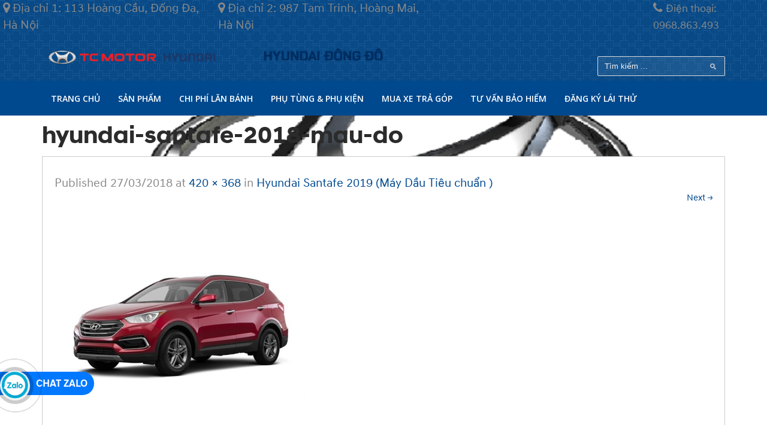

--- FILE ---
content_type: text/html; charset=UTF-8
request_url: https://hyundaicar.com.vn/san-pham/hyundai-santafe-dau-thuong/hyundai-santafe-2018-mau-do/
body_size: 16323
content:
<!doctype html>
<!--[if lt IE 7]> <html class="no-js lt-ie9 lt-ie8 lt-ie7" lang="en"> <![endif]-->
<!--[if IE 7]> <html class="no-js lt-ie9 lt-ie8" lang="en"> <![endif]-->
<!--[if IE 8]>  <html class="no-js lt-ie9" lang="en"> <![endif]-->
<!--[if gt IE 8]><!--> <html class="no-js" lang="vi"> <!--<![endif]-->
<head>
	<meta charset="UTF-8">
	<meta name="viewport" content="width=device-width">
	<link rel="stylesheet" href="https://hyundaicar.com.vn/wp-content/uploads/2019/09/all.css">
	<title>hyundai-santafe-2018-mau-do - Hyundai Đông Đô</title>
	<link rel="shortcut icon" type="image/png" href="https://hyundaicar.com.vn/wp-content/uploads/2019/07/hyundai-22-569606.png"/>
	<link rel="profile" href="http://gmpg.org/xfn/11">
	<link rel="pingback" href="https://hyundaicar.com.vn/xmlrpc.php" />
	<link href="https://hyundaicar.com.vn/wp-content/themes/redline/css/bootstrap.min.css" rel="stylesheet" type="text/css" />
	<meta name='robots' content='index, follow, max-image-preview:large, max-snippet:-1, max-video-preview:-1' />
	<style>img:is([sizes="auto" i], [sizes^="auto," i]) { contain-intrinsic-size: 3000px 1500px }</style>
	
	<!-- This site is optimized with the Yoast SEO plugin v25.1 - https://yoast.com/wordpress/plugins/seo/ -->
	<link rel="canonical" href="https://hyundaicar.com.vn/san-pham/hyundai-santafe-dau-thuong/hyundai-santafe-2018-mau-do/" />
	<meta property="og:locale" content="vi_VN" />
	<meta property="og:type" content="article" />
	<meta property="og:title" content="hyundai-santafe-2018-mau-do - Hyundai Đông Đô" />
	<meta property="og:url" content="https://hyundaicar.com.vn/san-pham/hyundai-santafe-dau-thuong/hyundai-santafe-2018-mau-do/" />
	<meta property="og:site_name" content="Hyundai Đông Đô" />
	<meta property="og:image" content="https://hyundaicar.com.vn/san-pham/hyundai-santafe-dau-thuong/hyundai-santafe-2018-mau-do" />
	<meta property="og:image:width" content="420" />
	<meta property="og:image:height" content="368" />
	<meta property="og:image:type" content="image/jpeg" />
	<meta name="twitter:card" content="summary_large_image" />
	<script type="application/ld+json" class="yoast-schema-graph">{"@context":"https://schema.org","@graph":[{"@type":"WebPage","@id":"https://hyundaicar.com.vn/san-pham/hyundai-santafe-dau-thuong/hyundai-santafe-2018-mau-do/","url":"https://hyundaicar.com.vn/san-pham/hyundai-santafe-dau-thuong/hyundai-santafe-2018-mau-do/","name":"hyundai-santafe-2018-mau-do - Hyundai Đông Đô","isPartOf":{"@id":"https://hyundaicar.com.vn/#website"},"primaryImageOfPage":{"@id":"https://hyundaicar.com.vn/san-pham/hyundai-santafe-dau-thuong/hyundai-santafe-2018-mau-do/#primaryimage"},"image":{"@id":"https://hyundaicar.com.vn/san-pham/hyundai-santafe-dau-thuong/hyundai-santafe-2018-mau-do/#primaryimage"},"thumbnailUrl":"https://hyundaicar.com.vn/wp-content/uploads/2018/03/hyundai-santafe-2018-mau-do.jpg","datePublished":"2018-03-27T03:43:16+00:00","breadcrumb":{"@id":"https://hyundaicar.com.vn/san-pham/hyundai-santafe-dau-thuong/hyundai-santafe-2018-mau-do/#breadcrumb"},"inLanguage":"vi","potentialAction":[{"@type":"ReadAction","target":["https://hyundaicar.com.vn/san-pham/hyundai-santafe-dau-thuong/hyundai-santafe-2018-mau-do/"]}]},{"@type":"ImageObject","inLanguage":"vi","@id":"https://hyundaicar.com.vn/san-pham/hyundai-santafe-dau-thuong/hyundai-santafe-2018-mau-do/#primaryimage","url":"https://hyundaicar.com.vn/wp-content/uploads/2018/03/hyundai-santafe-2018-mau-do.jpg","contentUrl":"https://hyundaicar.com.vn/wp-content/uploads/2018/03/hyundai-santafe-2018-mau-do.jpg","width":420,"height":368},{"@type":"BreadcrumbList","@id":"https://hyundaicar.com.vn/san-pham/hyundai-santafe-dau-thuong/hyundai-santafe-2018-mau-do/#breadcrumb","itemListElement":[{"@type":"ListItem","position":1,"name":"Home","item":"https://hyundaicar.com.vn/"},{"@type":"ListItem","position":2,"name":"Hyundai Santafe 2019 (Máy Dầu Tiêu chuẩn )","item":"https://hyundaicar.com.vn/san-pham/hyundai-santafe-dau-thuong/"},{"@type":"ListItem","position":3,"name":"hyundai-santafe-2018-mau-do"}]},{"@type":"WebSite","@id":"https://hyundaicar.com.vn/#website","url":"https://hyundaicar.com.vn/","name":"Hyundai Đông Đô","description":"","potentialAction":[{"@type":"SearchAction","target":{"@type":"EntryPoint","urlTemplate":"https://hyundaicar.com.vn/?s={search_term_string}"},"query-input":{"@type":"PropertyValueSpecification","valueRequired":true,"valueName":"search_term_string"}}],"inLanguage":"vi"}]}</script>
	<!-- / Yoast SEO plugin. -->


<link rel='dns-prefetch' href='//fonts.googleapis.com' />
<link rel="alternate" type="application/rss+xml" title="Dòng thông tin Hyundai Đông Đô &raquo;" href="https://hyundaicar.com.vn/feed/" />
<link rel="alternate" type="application/rss+xml" title="Hyundai Đông Đô &raquo; Dòng bình luận" href="https://hyundaicar.com.vn/comments/feed/" />
<link rel="alternate" type="application/rss+xml" title="Hyundai Đông Đô &raquo; hyundai-santafe-2018-mau-do Dòng bình luận" href="https://hyundaicar.com.vn/san-pham/hyundai-santafe-dau-thuong/hyundai-santafe-2018-mau-do/#main/feed/" />
<script type="text/javascript">
/* <![CDATA[ */
window._wpemojiSettings = {"baseUrl":"https:\/\/s.w.org\/images\/core\/emoji\/16.0.1\/72x72\/","ext":".png","svgUrl":"https:\/\/s.w.org\/images\/core\/emoji\/16.0.1\/svg\/","svgExt":".svg","source":{"concatemoji":"https:\/\/hyundaicar.com.vn\/wp-includes\/js\/wp-emoji-release.min.js?ver=6.8.3"}};
/*! This file is auto-generated */
!function(s,n){var o,i,e;function c(e){try{var t={supportTests:e,timestamp:(new Date).valueOf()};sessionStorage.setItem(o,JSON.stringify(t))}catch(e){}}function p(e,t,n){e.clearRect(0,0,e.canvas.width,e.canvas.height),e.fillText(t,0,0);var t=new Uint32Array(e.getImageData(0,0,e.canvas.width,e.canvas.height).data),a=(e.clearRect(0,0,e.canvas.width,e.canvas.height),e.fillText(n,0,0),new Uint32Array(e.getImageData(0,0,e.canvas.width,e.canvas.height).data));return t.every(function(e,t){return e===a[t]})}function u(e,t){e.clearRect(0,0,e.canvas.width,e.canvas.height),e.fillText(t,0,0);for(var n=e.getImageData(16,16,1,1),a=0;a<n.data.length;a++)if(0!==n.data[a])return!1;return!0}function f(e,t,n,a){switch(t){case"flag":return n(e,"\ud83c\udff3\ufe0f\u200d\u26a7\ufe0f","\ud83c\udff3\ufe0f\u200b\u26a7\ufe0f")?!1:!n(e,"\ud83c\udde8\ud83c\uddf6","\ud83c\udde8\u200b\ud83c\uddf6")&&!n(e,"\ud83c\udff4\udb40\udc67\udb40\udc62\udb40\udc65\udb40\udc6e\udb40\udc67\udb40\udc7f","\ud83c\udff4\u200b\udb40\udc67\u200b\udb40\udc62\u200b\udb40\udc65\u200b\udb40\udc6e\u200b\udb40\udc67\u200b\udb40\udc7f");case"emoji":return!a(e,"\ud83e\udedf")}return!1}function g(e,t,n,a){var r="undefined"!=typeof WorkerGlobalScope&&self instanceof WorkerGlobalScope?new OffscreenCanvas(300,150):s.createElement("canvas"),o=r.getContext("2d",{willReadFrequently:!0}),i=(o.textBaseline="top",o.font="600 32px Arial",{});return e.forEach(function(e){i[e]=t(o,e,n,a)}),i}function t(e){var t=s.createElement("script");t.src=e,t.defer=!0,s.head.appendChild(t)}"undefined"!=typeof Promise&&(o="wpEmojiSettingsSupports",i=["flag","emoji"],n.supports={everything:!0,everythingExceptFlag:!0},e=new Promise(function(e){s.addEventListener("DOMContentLoaded",e,{once:!0})}),new Promise(function(t){var n=function(){try{var e=JSON.parse(sessionStorage.getItem(o));if("object"==typeof e&&"number"==typeof e.timestamp&&(new Date).valueOf()<e.timestamp+604800&&"object"==typeof e.supportTests)return e.supportTests}catch(e){}return null}();if(!n){if("undefined"!=typeof Worker&&"undefined"!=typeof OffscreenCanvas&&"undefined"!=typeof URL&&URL.createObjectURL&&"undefined"!=typeof Blob)try{var e="postMessage("+g.toString()+"("+[JSON.stringify(i),f.toString(),p.toString(),u.toString()].join(",")+"));",a=new Blob([e],{type:"text/javascript"}),r=new Worker(URL.createObjectURL(a),{name:"wpTestEmojiSupports"});return void(r.onmessage=function(e){c(n=e.data),r.terminate(),t(n)})}catch(e){}c(n=g(i,f,p,u))}t(n)}).then(function(e){for(var t in e)n.supports[t]=e[t],n.supports.everything=n.supports.everything&&n.supports[t],"flag"!==t&&(n.supports.everythingExceptFlag=n.supports.everythingExceptFlag&&n.supports[t]);n.supports.everythingExceptFlag=n.supports.everythingExceptFlag&&!n.supports.flag,n.DOMReady=!1,n.readyCallback=function(){n.DOMReady=!0}}).then(function(){return e}).then(function(){var e;n.supports.everything||(n.readyCallback(),(e=n.source||{}).concatemoji?t(e.concatemoji):e.wpemoji&&e.twemoji&&(t(e.twemoji),t(e.wpemoji)))}))}((window,document),window._wpemojiSettings);
/* ]]> */
</script>

<link rel='stylesheet' id='prettyphoto-css' href='https://hyundaicar.com.vn/wp-content/plugins/prettyphoto-media/css/prettyPhoto.min.css?ver=3.1.5' type='text/css' media='screen' />
<style id='wp-emoji-styles-inline-css' type='text/css'>

	img.wp-smiley, img.emoji {
		display: inline !important;
		border: none !important;
		box-shadow: none !important;
		height: 1em !important;
		width: 1em !important;
		margin: 0 0.07em !important;
		vertical-align: -0.1em !important;
		background: none !important;
		padding: 0 !important;
	}
</style>
<link rel='stylesheet' id='wp-block-library-css' href='https://hyundaicar.com.vn/wp-includes/css/dist/block-library/style.min.css?ver=6.8.3' type='text/css' media='all' />
<style id='classic-theme-styles-inline-css' type='text/css'>
/*! This file is auto-generated */
.wp-block-button__link{color:#fff;background-color:#32373c;border-radius:9999px;box-shadow:none;text-decoration:none;padding:calc(.667em + 2px) calc(1.333em + 2px);font-size:1.125em}.wp-block-file__button{background:#32373c;color:#fff;text-decoration:none}
</style>
<style id='global-styles-inline-css' type='text/css'>
:root{--wp--preset--aspect-ratio--square: 1;--wp--preset--aspect-ratio--4-3: 4/3;--wp--preset--aspect-ratio--3-4: 3/4;--wp--preset--aspect-ratio--3-2: 3/2;--wp--preset--aspect-ratio--2-3: 2/3;--wp--preset--aspect-ratio--16-9: 16/9;--wp--preset--aspect-ratio--9-16: 9/16;--wp--preset--color--black: #000000;--wp--preset--color--cyan-bluish-gray: #abb8c3;--wp--preset--color--white: #ffffff;--wp--preset--color--pale-pink: #f78da7;--wp--preset--color--vivid-red: #cf2e2e;--wp--preset--color--luminous-vivid-orange: #ff6900;--wp--preset--color--luminous-vivid-amber: #fcb900;--wp--preset--color--light-green-cyan: #7bdcb5;--wp--preset--color--vivid-green-cyan: #00d084;--wp--preset--color--pale-cyan-blue: #8ed1fc;--wp--preset--color--vivid-cyan-blue: #0693e3;--wp--preset--color--vivid-purple: #9b51e0;--wp--preset--gradient--vivid-cyan-blue-to-vivid-purple: linear-gradient(135deg,rgba(6,147,227,1) 0%,rgb(155,81,224) 100%);--wp--preset--gradient--light-green-cyan-to-vivid-green-cyan: linear-gradient(135deg,rgb(122,220,180) 0%,rgb(0,208,130) 100%);--wp--preset--gradient--luminous-vivid-amber-to-luminous-vivid-orange: linear-gradient(135deg,rgba(252,185,0,1) 0%,rgba(255,105,0,1) 100%);--wp--preset--gradient--luminous-vivid-orange-to-vivid-red: linear-gradient(135deg,rgba(255,105,0,1) 0%,rgb(207,46,46) 100%);--wp--preset--gradient--very-light-gray-to-cyan-bluish-gray: linear-gradient(135deg,rgb(238,238,238) 0%,rgb(169,184,195) 100%);--wp--preset--gradient--cool-to-warm-spectrum: linear-gradient(135deg,rgb(74,234,220) 0%,rgb(151,120,209) 20%,rgb(207,42,186) 40%,rgb(238,44,130) 60%,rgb(251,105,98) 80%,rgb(254,248,76) 100%);--wp--preset--gradient--blush-light-purple: linear-gradient(135deg,rgb(255,206,236) 0%,rgb(152,150,240) 100%);--wp--preset--gradient--blush-bordeaux: linear-gradient(135deg,rgb(254,205,165) 0%,rgb(254,45,45) 50%,rgb(107,0,62) 100%);--wp--preset--gradient--luminous-dusk: linear-gradient(135deg,rgb(255,203,112) 0%,rgb(199,81,192) 50%,rgb(65,88,208) 100%);--wp--preset--gradient--pale-ocean: linear-gradient(135deg,rgb(255,245,203) 0%,rgb(182,227,212) 50%,rgb(51,167,181) 100%);--wp--preset--gradient--electric-grass: linear-gradient(135deg,rgb(202,248,128) 0%,rgb(113,206,126) 100%);--wp--preset--gradient--midnight: linear-gradient(135deg,rgb(2,3,129) 0%,rgb(40,116,252) 100%);--wp--preset--font-size--small: 13px;--wp--preset--font-size--medium: 20px;--wp--preset--font-size--large: 36px;--wp--preset--font-size--x-large: 42px;--wp--preset--spacing--20: 0.44rem;--wp--preset--spacing--30: 0.67rem;--wp--preset--spacing--40: 1rem;--wp--preset--spacing--50: 1.5rem;--wp--preset--spacing--60: 2.25rem;--wp--preset--spacing--70: 3.38rem;--wp--preset--spacing--80: 5.06rem;--wp--preset--shadow--natural: 6px 6px 9px rgba(0, 0, 0, 0.2);--wp--preset--shadow--deep: 12px 12px 50px rgba(0, 0, 0, 0.4);--wp--preset--shadow--sharp: 6px 6px 0px rgba(0, 0, 0, 0.2);--wp--preset--shadow--outlined: 6px 6px 0px -3px rgba(255, 255, 255, 1), 6px 6px rgba(0, 0, 0, 1);--wp--preset--shadow--crisp: 6px 6px 0px rgba(0, 0, 0, 1);}:where(.is-layout-flex){gap: 0.5em;}:where(.is-layout-grid){gap: 0.5em;}body .is-layout-flex{display: flex;}.is-layout-flex{flex-wrap: wrap;align-items: center;}.is-layout-flex > :is(*, div){margin: 0;}body .is-layout-grid{display: grid;}.is-layout-grid > :is(*, div){margin: 0;}:where(.wp-block-columns.is-layout-flex){gap: 2em;}:where(.wp-block-columns.is-layout-grid){gap: 2em;}:where(.wp-block-post-template.is-layout-flex){gap: 1.25em;}:where(.wp-block-post-template.is-layout-grid){gap: 1.25em;}.has-black-color{color: var(--wp--preset--color--black) !important;}.has-cyan-bluish-gray-color{color: var(--wp--preset--color--cyan-bluish-gray) !important;}.has-white-color{color: var(--wp--preset--color--white) !important;}.has-pale-pink-color{color: var(--wp--preset--color--pale-pink) !important;}.has-vivid-red-color{color: var(--wp--preset--color--vivid-red) !important;}.has-luminous-vivid-orange-color{color: var(--wp--preset--color--luminous-vivid-orange) !important;}.has-luminous-vivid-amber-color{color: var(--wp--preset--color--luminous-vivid-amber) !important;}.has-light-green-cyan-color{color: var(--wp--preset--color--light-green-cyan) !important;}.has-vivid-green-cyan-color{color: var(--wp--preset--color--vivid-green-cyan) !important;}.has-pale-cyan-blue-color{color: var(--wp--preset--color--pale-cyan-blue) !important;}.has-vivid-cyan-blue-color{color: var(--wp--preset--color--vivid-cyan-blue) !important;}.has-vivid-purple-color{color: var(--wp--preset--color--vivid-purple) !important;}.has-black-background-color{background-color: var(--wp--preset--color--black) !important;}.has-cyan-bluish-gray-background-color{background-color: var(--wp--preset--color--cyan-bluish-gray) !important;}.has-white-background-color{background-color: var(--wp--preset--color--white) !important;}.has-pale-pink-background-color{background-color: var(--wp--preset--color--pale-pink) !important;}.has-vivid-red-background-color{background-color: var(--wp--preset--color--vivid-red) !important;}.has-luminous-vivid-orange-background-color{background-color: var(--wp--preset--color--luminous-vivid-orange) !important;}.has-luminous-vivid-amber-background-color{background-color: var(--wp--preset--color--luminous-vivid-amber) !important;}.has-light-green-cyan-background-color{background-color: var(--wp--preset--color--light-green-cyan) !important;}.has-vivid-green-cyan-background-color{background-color: var(--wp--preset--color--vivid-green-cyan) !important;}.has-pale-cyan-blue-background-color{background-color: var(--wp--preset--color--pale-cyan-blue) !important;}.has-vivid-cyan-blue-background-color{background-color: var(--wp--preset--color--vivid-cyan-blue) !important;}.has-vivid-purple-background-color{background-color: var(--wp--preset--color--vivid-purple) !important;}.has-black-border-color{border-color: var(--wp--preset--color--black) !important;}.has-cyan-bluish-gray-border-color{border-color: var(--wp--preset--color--cyan-bluish-gray) !important;}.has-white-border-color{border-color: var(--wp--preset--color--white) !important;}.has-pale-pink-border-color{border-color: var(--wp--preset--color--pale-pink) !important;}.has-vivid-red-border-color{border-color: var(--wp--preset--color--vivid-red) !important;}.has-luminous-vivid-orange-border-color{border-color: var(--wp--preset--color--luminous-vivid-orange) !important;}.has-luminous-vivid-amber-border-color{border-color: var(--wp--preset--color--luminous-vivid-amber) !important;}.has-light-green-cyan-border-color{border-color: var(--wp--preset--color--light-green-cyan) !important;}.has-vivid-green-cyan-border-color{border-color: var(--wp--preset--color--vivid-green-cyan) !important;}.has-pale-cyan-blue-border-color{border-color: var(--wp--preset--color--pale-cyan-blue) !important;}.has-vivid-cyan-blue-border-color{border-color: var(--wp--preset--color--vivid-cyan-blue) !important;}.has-vivid-purple-border-color{border-color: var(--wp--preset--color--vivid-purple) !important;}.has-vivid-cyan-blue-to-vivid-purple-gradient-background{background: var(--wp--preset--gradient--vivid-cyan-blue-to-vivid-purple) !important;}.has-light-green-cyan-to-vivid-green-cyan-gradient-background{background: var(--wp--preset--gradient--light-green-cyan-to-vivid-green-cyan) !important;}.has-luminous-vivid-amber-to-luminous-vivid-orange-gradient-background{background: var(--wp--preset--gradient--luminous-vivid-amber-to-luminous-vivid-orange) !important;}.has-luminous-vivid-orange-to-vivid-red-gradient-background{background: var(--wp--preset--gradient--luminous-vivid-orange-to-vivid-red) !important;}.has-very-light-gray-to-cyan-bluish-gray-gradient-background{background: var(--wp--preset--gradient--very-light-gray-to-cyan-bluish-gray) !important;}.has-cool-to-warm-spectrum-gradient-background{background: var(--wp--preset--gradient--cool-to-warm-spectrum) !important;}.has-blush-light-purple-gradient-background{background: var(--wp--preset--gradient--blush-light-purple) !important;}.has-blush-bordeaux-gradient-background{background: var(--wp--preset--gradient--blush-bordeaux) !important;}.has-luminous-dusk-gradient-background{background: var(--wp--preset--gradient--luminous-dusk) !important;}.has-pale-ocean-gradient-background{background: var(--wp--preset--gradient--pale-ocean) !important;}.has-electric-grass-gradient-background{background: var(--wp--preset--gradient--electric-grass) !important;}.has-midnight-gradient-background{background: var(--wp--preset--gradient--midnight) !important;}.has-small-font-size{font-size: var(--wp--preset--font-size--small) !important;}.has-medium-font-size{font-size: var(--wp--preset--font-size--medium) !important;}.has-large-font-size{font-size: var(--wp--preset--font-size--large) !important;}.has-x-large-font-size{font-size: var(--wp--preset--font-size--x-large) !important;}
:where(.wp-block-post-template.is-layout-flex){gap: 1.25em;}:where(.wp-block-post-template.is-layout-grid){gap: 1.25em;}
:where(.wp-block-columns.is-layout-flex){gap: 2em;}:where(.wp-block-columns.is-layout-grid){gap: 2em;}
:root :where(.wp-block-pullquote){font-size: 1.5em;line-height: 1.6;}
</style>
<link rel='stylesheet' id='contact-form-7-css' href='https://hyundaicar.com.vn/wp-content/plugins/contact-form-7/includes/css/styles.css?ver=6.0.6' type='text/css' media='all' />
<link rel='stylesheet' id='car-dealer-style-css' href='https://hyundaicar.com.vn/wp-content/plugins/progression-car-dealer-master/assets/css/car-dealer.css?ver=6.8.3' type='text/css' media='all' />
<link rel='stylesheet' id='progression-style-css' href='https://hyundaicar.com.vn/wp-content/themes/redline/style.css?ver=6.8.3' type='text/css' media='all' />
<link rel='stylesheet' id='responsive-css' href='https://hyundaicar.com.vn/wp-content/themes/redline/css/responsive.css?ver=6.8.3' type='text/css' media='all' />
<link rel='stylesheet' id='google-fonts-css' href='https://fonts.googleapis.com/css?family=Open+Sans%3A600%7CRoboto+Condensed%3A400%2C700&#038;ver=6.8.3' type='text/css' media='all' />
<link rel='stylesheet' id='recent-posts-widget-with-thumbnails-public-style-css' href='https://hyundaicar.com.vn/wp-content/plugins/recent-posts-widget-with-thumbnails/public.css?ver=7.1.1' type='text/css' media='all' />
<link rel='stylesheet' id='popup-maker-site-css' href='//hyundaicar.com.vn/wp-content/uploads/pum/pum-site-styles.css?generated=1748321717&#038;ver=1.20.4' type='text/css' media='all' />
<!--n2css--><!--n2js--><script type="text/javascript" src="https://hyundaicar.com.vn/wp-includes/js/jquery/jquery.min.js?ver=3.7.1" id="jquery-core-js"></script>
<script type="text/javascript" src="https://hyundaicar.com.vn/wp-includes/js/jquery/jquery-migrate.min.js?ver=3.4.1" id="jquery-migrate-js"></script>
<script type="text/javascript" src="https://hyundaicar.com.vn/wp-content/themes/redline/js/libs/modernizr-2.6.2.min.js?ver=20120206" id="modernizr-js"></script>
<link rel="https://api.w.org/" href="https://hyundaicar.com.vn/wp-json/" /><link rel="alternate" title="JSON" type="application/json" href="https://hyundaicar.com.vn/wp-json/wp/v2/media/2368" /><link rel="EditURI" type="application/rsd+xml" title="RSD" href="https://hyundaicar.com.vn/xmlrpc.php?rsd" />
<meta name="generator" content="WordPress 6.8.3" />
<link rel='shortlink' href='https://hyundaicar.com.vn/?p=2368' />
<link rel="alternate" title="oNhúng (JSON)" type="application/json+oembed" href="https://hyundaicar.com.vn/wp-json/oembed/1.0/embed?url=https%3A%2F%2Fhyundaicar.com.vn%2Fsan-pham%2Fhyundai-santafe-dau-thuong%2Fhyundai-santafe-2018-mau-do%2F%23main" />
<link rel="alternate" title="oNhúng (XML)" type="text/xml+oembed" href="https://hyundaicar.com.vn/wp-json/oembed/1.0/embed?url=https%3A%2F%2Fhyundaicar.com.vn%2Fsan-pham%2Fhyundai-santafe-dau-thuong%2Fhyundai-santafe-2018-mau-do%2F%23main&#038;format=xml" />
<!-- Google Tag Manager -->
<script>(function(w,d,s,l,i){w[l]=w[l]||[];w[l].push({'gtm.start':
new Date().getTime(),event:'gtm.js'});var f=d.getElementsByTagName(s)[0],
j=d.createElement(s),dl=l!='dataLayer'?'&l='+l:'';j.async=true;j.src=
'https://www.googletagmanager.com/gtm.js?id='+i+dl;f.parentNode.insertBefore(j,f);
})(window,document,'script','dataLayer','GTM-59D4BTB');</script>
<!-- End Google Tag Manager --> 
<style type="text/css">
	body #logo, body #logo img {width:300px;}
	#header-text {padding-top:10px;}
	#header-search {padding-top:-4px;}
		body.page #respond {display:none;}
		header {background-color:#002ead;}
	nav {background-color:#0056ba;  border-top:1px solid #404040; }
	.sf-menu ul, .notification-progression, select#sorting-progression,#advanced-search-progression input.progression-button:hover  {background:#00c5f5;}
	.sf-menu li.current-menu-item a, .sf-menu li.current-menu-item a:visited, body.single-post .current_page_parent a, body .current-portfolio-ancestor a {
		background:#00c5f5;
	}
	.sf-menu a:hover, .sf-menu li a:hover, .sf-menu a:hover, .sf-menu a:visited:hover, .sf-menu li.sfHover a, .sf-menu li.sfHover a:visited {
		background:#00c5f5;
	}
	#back-stretch-image {background:#d8d8d8;}
	body {background-color:#ffffff;}
	footer #widget-area {background-color:#2a2a2a;}
	footer {background-color:#1e73be;}
	body a.progression-button, button.car-search-submit, body input.wpcf7-submit, body a.more-link, #respond input#submit, body a.ls-sc-button.default, #sidebar .tagcloud a, .progression-tab a.active, .progression-tab a:hover {
		background:#488cc8;
	}
	body a.progression-button:hover, body input.wpcf7-submit:hover, body a.more-link:hover, button.car-search-submit:hover, #respond input#submit:hover, body a.ls-sc-button.default:hover, #sidebar .tagcloud a:hover {
		background:#00cdff;
	}
	#copyright { border-top:2px solid #4a4a4a;}
	.featured-image-portfolio a.hover-title {background:#00c5f5;}
	body { color:#888888; }
	a, #sidebar .pcd-price, #vehicle-price-index p.pcd-pricing .pcd-price, ul.progression-toggle li:after {color:#4a8ec9;}
	a:hover, a:hover h3 {color:#0e74cd;}
	.sf-menu a {color:#ffffff;}
	.sf-menu li.current-menu-item a, .sf-menu li.current-menu-item a:visited, body.single-post .current_page_parent a, body .current-portfolio-ancestor a {	
		color:#ffffff;
	}
	.sf-menu a:hover, .sf-menu li a:hover, .sf-menu a:hover, .sf-menu a:visited:hover, .sf-menu li.sfHover a, .sf-menu li.sfHover a:visited {
		color:#ffffff;
	} 
	.sf-menu ul li a, .sf-menu ul li a:visited {color:#ffffff;  }
	.sf-menu li.sfHover li a, .sf-menu li.sfHover li a:visited, .sf-menu li.sfHover li li a, .sf-menu li.sfHover li li a:visited, .sf-menu li.sfHover li li li a, .sf-menu li.sfHover li li li a:visited, .sf-menu li.sfHover li li li li a, .sf-menu li.sfHover li li li li a:visited {
		color:#ffffff;
	}
	h1, h2, h3, h4, h5, h6, h1 a, h2 a, h3 a, h4 , h5 a, h6 a {color:#2b2b2b;}
	footer a {color:#5196ba;}
	footer a:hover {color:#7abfe3;}
	
</style>
    		<style type="text/css" id="wp-custom-css">
			/*
Bạn có thể thêm CSS ở đây.

Nhấp chuột vào biểu tượng trợ giúp phía trên để tìm hiểu thêm.
*/
.social-ico a i {
    width: 26px;
}
body footer {
    background: #000000;
}
body #copyright {
    line-height: 30px;
}
#main {
    padding: 0;
}		</style>
			<!-- Global site tag (gtag.js) - Google Analytics -->
<script async src="https://www.googletagmanager.com/gtag/js?id=UA-93453005-2"></script>
<script>
  window.dataLayer = window.dataLayer || [];
  function gtag(){dataLayer.push(arguments);}
  gtag('js', new Date());

  gtag('config', 'UA-93453005-2');
</script>
	<meta name="google-site-verification" content="Os8EkXIzVSYMobJpXfJueN7mCw-bFuNn5QvdUtj0PSQ" />
</head>

<body class="attachment wp-singular attachment-template-default single single-attachment postid-2368 attachmentid-2368 attachment-jpeg wp-theme-redline">
	<div id="fb-root"></div>
<script async defer crossorigin="anonymous" src="https://connect.facebook.net/vi_VN/sdk.js#xfbml=1&version=v3.3"></script>
<header>
	<div class="topheader">
		<div style="display: flex; width: 100%">
			<div style="margin-left:5px">
				<i class="fa fa-map-marker" aria-hidden="true"></i>
				<span>Địa chỉ 1: 113 Hoàng Cầu, Đống Đa, Hà Nội</span>
			</div>
			<div  style="margin-left:20px">
				<i class="fa fa-map-marker" aria-hidden="true"></i>
				<span>Địa chỉ 2: 987 Tam Trinh, Hoàng Mai, Hà Nội</span>
			</div>
			<div style=" margin-left: 380px; float: right">
				<i class="fa fa-phone" aria-hidden="true"></i>
				<span style="font-size: 18px">Điện thoại: 0968.863.493</span>
			</div>
		</div>
	</div>
	<div id="new-header" class="width-container">
		<h2 id="logo"><a href="https://hyundaicar.com.vn/" title="Hyundai Đông Đô" rel="home"><img src="https://hyundaicar.com.vn/wp-content/uploads/2020/06/LOGO-TC-MOTOR-HYUNDAI800px.png" alt="Hyundai Đông Đô" width="300" /></a></h2>

		<div style="display: none" id="header-text">
			<strong><span style="font-size: 20px">Phone</span></strong>: <span style="font-size: 20px"><b>0968.863.493</span></b><br><i class="fa fa-map-marker"></i><strong>Địa chỉ</strong>: Số 11 Hoàng Cầu Mới, P.Trung Liệt, Q.Đống Đa, Hà Nội, Việt Nam.<br>(Đối diện hồ Hoàng Cầu)		</div>
		<div style="margin-top: 10px" id="header-search">
						<form role='search' method='get' action='https://hyundaicar.com.vn/san-pham/' class='vehicle-search-form' >
				<p class="field field-keyword">
					<label><b>Keyword:</b></label><br>
					<input type="search" class="search-field" placeholder="Tìm kiếm ..." value="" name="s" />
				</p>

				<button class='car-search-submit' id='car-search-submit'>Search Inventory</button><input type="hidden" name="post_type" value="vehicle"></form>					</div>
		<div>
			<img style="width: 350px; margin-top: 7px" id="logohyundai2" src="https://hyundaicar.com.vn/wp-content/uploads/2020/06/HDO.png">
		</div>
		<div class="clearfix"></div>
	</div><!-- close .width-container -->
	<nav>
		<div class="width-container">
			<div class="menu-main-navigation-container"><ul id="menu-main-navigation" class="sf-menu"><li id="menu-item-474" class="menu-item menu-item-type-post_type menu-item-object-page menu-item-home menu-item-474"><a href="https://hyundaicar.com.vn/">Trang chủ</a></li>
<li id="menu-item-527" class="menu-item menu-item-type-custom menu-item-object-custom menu-item-has-children menu-item-527"><a href="https://hyundaicar.com.vn/san-pham/">Sản phẩm</a>
<ul class="sub-menu">
	<li id="menu-item-2813" class="menu-item menu-item-type-custom menu-item-object-custom menu-item-2813"><a href="https://hyundaicar.com.vn/vehicle_type/hyundai-santafe-2019">HYUNDAI SANTAFE 2020</a></li>
	<li id="menu-item-2295" class="menu-item menu-item-type-custom menu-item-object-custom menu-item-2295"><a href="https://hyundaicar.com.vn/vehicle_type/hyundai-tucson">HYUNDAI TUCSON 2020</a></li>
	<li id="menu-item-523" class="menu-item menu-item-type-custom menu-item-object-custom menu-item-523"><a href="https://hyundaicar.com.vn/vehicle_type/hyundai-creta/">HYUNDAI CRETA 2020</a></li>
	<li id="menu-item-525" class="menu-item menu-item-type-custom menu-item-object-custom menu-item-525"><a href="https://hyundaicar.com.vn/vehicle_type/hyundai-elantra">HYUNDAI ELANTRA 2020</a></li>
	<li id="menu-item-2317" class="menu-item menu-item-type-custom menu-item-object-custom menu-item-2317"><a href="https://hyundaicar.com.vn/vehicle_type/hyundai-accent">HYUNDAI ACCENT 2020</a></li>
	<li id="menu-item-2349" class="menu-item menu-item-type-custom menu-item-object-custom menu-item-2349"><a href="https://hyundaicar.com.vn/vehicle_type/hyundai-kona">HYUNDAI KONA 2020</a></li>
	<li id="menu-item-2316" class="menu-item menu-item-type-custom menu-item-object-custom menu-item-2316"><a href="https://hyundaicar.com.vn/vehicle_type/hyundai-grand-i10">HYUNDAI GRAND I10 2020</a></li>
	<li id="menu-item-526" class="menu-item menu-item-type-custom menu-item-object-custom menu-item-526"><a href="https://hyundaicar.com.vn/vehicle_type/hyundai-starex">HYUNDAI STAREX</a></li>
	<li id="menu-item-2318" class="menu-item menu-item-type-custom menu-item-object-custom menu-item-2318"><a href="https://hyundaicar.com.vn/vehicle_type/hyundai-h100/">HYUNDAI H100</a></li>
</ul>
</li>
<li id="menu-item-2296" class="menu-item menu-item-type-custom menu-item-object-custom menu-item-has-children menu-item-2296"><a href="#">Chi phí lăn bánh</a>
<ul class="sub-menu">
	<li id="menu-item-2301" class="menu-item menu-item-type-post_type menu-item-object-page menu-item-2301"><a href="https://hyundaicar.com.vn/chi-phi-santafe-dau-full/">Chi phí SantaFe Dầu bản Đặc biệt</a></li>
	<li id="menu-item-2300" class="menu-item menu-item-type-post_type menu-item-object-page menu-item-2300"><a href="https://hyundaicar.com.vn/chi-phi-santafe-xang-full/">Chi phí SantaFe Xăng bản Đặc biệt</a></li>
	<li id="menu-item-2299" class="menu-item menu-item-type-post_type menu-item-object-page menu-item-2299"><a href="https://hyundaicar.com.vn/chi-phi-tucson-full/">Chí phí Tucson 2.0 bản full</a></li>
	<li id="menu-item-2298" class="menu-item menu-item-type-post_type menu-item-object-page menu-item-has-children menu-item-2298"><a href="https://hyundaicar.com.vn/chi-phi-lan-banh-elantra-2-0-at/">Chi phí lăn bánh Elantra 2.0 AT</a>
	<ul class="sub-menu">
		<li id="menu-item-2297" class="menu-item menu-item-type-post_type menu-item-object-page menu-item-2297"><a href="https://hyundaicar.com.vn/chi-phi-lan-banh-elantra-1-6-at/">Chi phí lăn bánh Elantra 1.6 AT</a></li>
	</ul>
</li>
</ul>
</li>
<li id="menu-item-749" class="menu-item menu-item-type-post_type menu-item-object-page menu-item-749"><a href="https://hyundaicar.com.vn/phu-tung-va-phu-kien/">Phụ tùng &#038; Phụ kiện</a></li>
<li id="menu-item-759" class="menu-item menu-item-type-post_type menu-item-object-page menu-item-has-children menu-item-759"><a href="https://hyundaicar.com.vn/mua-xe-tra-gop/">Mua xe trả góp</a>
<ul class="sub-menu">
	<li id="menu-item-478" class="menu-item menu-item-type-post_type menu-item-object-page menu-item-has-children menu-item-478"><a href="https://hyundaicar.com.vn/tin-xe-va-doi-song/">Xe++</a>
	<ul class="sub-menu">
		<li id="menu-item-3432" class="menu-item menu-item-type-taxonomy menu-item-object-category menu-item-3432"><a href="https://hyundaicar.com.vn/category/xe-plus/">Xe+</a></li>
	</ul>
</li>
</ul>
</li>
<li id="menu-item-757" class="menu-item menu-item-type-post_type menu-item-object-page menu-item-757"><a href="https://hyundaicar.com.vn/tu-van-bao-hiem/">Tư vấn bảo hiểm</a></li>
<li id="menu-item-476" class="menu-item menu-item-type-post_type menu-item-object-page menu-item-476"><a href="https://hyundaicar.com.vn/dang-ky-lai-thu/">Đăng ký lái thử</a></li>
</ul></div>		<div class="clearfix"></div>	
		</div><!-- close .width-container -->
	</nav>
</header>
	<div class="mobile--header">
	<div class="navbar-header">
            <a class="navbar-brand" href="/">
                <img src="/wp-content/uploads/2019/09/logo-hyundai-new.png" alt="">
            </a>
            <button type="button" class="navbar-toggle" data-toggle-class=".navbar-collapse active | .navbar-toggle active | .site-overlay active" 
            onclick="closeNavbar()">
                <i class="fa fa-bars"></i>
            </button>
            <button type="button" class="search-toggle" data-toggle-class=".navbar-collapse1 active | .navbar-toggle1 active ">
                <span class="fa fa-search"></span>
            </button>
        </div>
	<div id='navbar-collapse' class="navbar-collapse active">
		<div class="logo-brand">
			<img src="/wp-content/uploads/2019/09/logo-daily.png" alt="">
		</div>
            <!-- <form action="/search" class="search-form" method="get">
                <input type="text" type="search" class="search-input" name="search" id="search" placeholder="Tìm kiếm.">
                <button class="search-submit" type="submit" role="button"><i class="fa fa-search" aria-hidden="true"></i></button>
            </form> -->



            <ul class="navigation list-inline navbar-left menu-primray__mobile">
            	<li class="">
            		<a href="https://hyundaicar.com.vn/">Trang chủ</a>
            	</li>
            	<li class="menu-item abc">
            		<a href="https://hyundaicar.com.vn/tu-van-bao-hiem/" title="Giới Thiệu">Tư vấn bảo hiểm </a>
            	</li>
            	<li class="menu-item menu-item-has-children" onclick="showListElement()">
            		<a href="#" title="Các mẫu xe">Các mẫu xe </a><span class="icon-menu-has-children"><i class="fa fa-angle-down"></i></span>

            		<ul id='listCar' role="menu" class="submenu openListElement">
            			<li class="menu-item">
            				<a href="https://hyundaicar.com.vn/san-pham/?s=hatback&post_type=vehicle" title="Hyundai I10 Hatback">
            					<img src="https://hyundaicar.com.vn/wp-content/uploads/2019/09/i10.png" alt="">
            					<span>Hyundai I10 Hatback </span>
            				</a>
            			</li>
            			<li class="menu-item">
            				<a href="https://hyundaicar.com.vn/vehicle_type/hyundai-grand-i10/" title=" Hyundai I10 Sedan">
            					<img src="https://hyundaicar.com.vn/wp-content/uploads/2019/09/sedan.png" alt="">
            					<span> Hyundai I10 Sedan </span>
            				</a>
            			</li>
            			<li class="menu-item">
            				<a href="https://hyundaicar.com.vn/vehicle_type/hyundai-accent/" title="Hyundai Accent">
            					<img src="https://hyundaicar.com.vn/wp-content/uploads/2019/09/accent-2018.png" alt="">
            					<span>Hyundai Accent </span>
            				</a>
            			</li>
            			<li class="menu-item">
            				<a href="https://hyundaicar.com.vn/vehicle_type/hyundai-elantra/" title="Hyundai Elantra">
            					<img src="https://hyundaicar.com.vn/wp-content/uploads/2019/09/elantra-2019-avarta.png" alt="">
            					<span>Hyundai Elantra </span>
            				</a>
            			</li>
            			<li class="menu-item">
            				<a href="https://hyundaicar.com.vn/vehicle_type/hyundai-kona/" title="Hyundai Kona">
            					<img src="https://hyundaicar.com.vn/wp-content/uploads/2019/09/kona.png" alt="">
            					<span>Hyundai Kona </span>
            				</a>
            			</li>
            			<li class="menu-item">
            				<a href="https://hyundaicar.com.vn/vehicle_type/hyundai-tucson/" title="Hyundai Tucson">
            					<img src="https://hyundaicar.com.vn/wp-content/uploads/2020/08/hyundai-tucson-2019.png" alt="">
            					<span>Hyundai Tucson </span>
            				</a>
            			</li>
            			<li class="menu-item">
            				<a href="https://hyundaicar.com.vn/vehicle_type/hyundai-santafe-2019/" title="Hyundai Santa Fe">
            					<img src="https://hyundaicar.com.vn/wp-content/uploads/2019/09/newsantafe.png" alt="">
            					<span>Hyundai Santa Fe </span>
            				</a>
            			</li>
            			<li class="menu-item">
            				<a href="https://hyundaicar.com.vn/vehicle_type/hyundai-h100/" title="Hyundai Porter 150">
            					<img src="https://hyundaicar.com.vn/wp-content/uploads/2019/09/poter.png" alt="">
            					<span>Hyundai Porter 150 </span>
            				</a>
            			</li>
            			<li class="menu-item">
            				<a href="https://hyundaicar.com.vn/san-pham/?s=porter&post_type=vehicle" title="Hyundai Solati">
            					<img src="https://hyundaicar.com.vn/wp-content/uploads/2019/09/solati.png" alt="">
            					<span>Hyundai Solati </span>
            				</a>
            			</li>
            		</ul>

            	</li>
            	<li class="menu-item abc">
            		<a href="https://hyundaicar.com.vn/category/xe-plus/" title="Tin tức">Tin tức </a>

            	</li>
            	<li class="abc">
            		<a href="https://hyundaicar.com.vn/dang-ky-lai-thu/">Đăng kí lái thử</a>
            	</li>
            </ul>


            <div class="btn-close-navbar" data-remove-class=".navbar-collapse active | .site-overlay active" onclick="closeNavbar()">
            	<span class="fa fa-times"></span>
            </div>
            <!-- <script src="/wp-includes/js/jquery/jquery.min.js?ver=3.6.1" type="text/javascript" charset="utf-8" async defer></script> -->
            <script type="text/javascript">
            function showListElement(){
            		jQuery('#listCar').toggleClass('openListElement');
            	}
            	function closeNavbar(){
            		jQuery('#navbar-collapse').toggleClass('slide');
            		jQuery('#listCar').removeClass('openListElement');
            	}
            </script>
        </div>
    </div>
	
<div id="main"><div class="clearfix"></div>
<div id="back-stretch-image"></div>
<script type='text/javascript'>
jQuery(document).ready(function($) { $("#back-stretch-image").backstretch([ "https://hyundaicar.com.vn/wp-content/uploads/2014/01/logo-Hyundai-1.png" ], {fade: 0}); });
</script>
<div class="width-container">
		<div id="page-title">	
						<h1 class="page-heading">hyundai-santafe-2018-mau-do</h1>	</div>
	
	<article id="post-2368" class="post-2368 attachment type-attachment status-inherit hentry">
		<div class="content-container-boxed">
		<div class="entry-header">
			<div class="entry-meta">
				Published <span class="entry-date"><time class="entry-date" datetime="2018-03-27T03:43:16+00:00">27/03/2018</time></span> at <a href="https://hyundaicar.com.vn/wp-content/uploads/2018/03/hyundai-santafe-2018-mau-do.jpg">420 &times; 368</a> in <a href="https://hyundaicar.com.vn/san-pham/hyundai-santafe-dau-thuong/" rel="gallery">Hyundai Santafe 2019 (Máy Dầu Tiêu chuẩn )</a>			</div><!-- .entry-meta -->

			<div role="navigation" id="image-navigation" class="image-navigation">
				<div class="nav-previous"></div>
				<div class="nav-next"><a href='https://hyundaicar.com.vn/san-pham/hyundai-santafe-dau-thuong/hyundai-santafe-2018-dau-thuong/#main'>Next <span class="meta-nav">&rarr;</span></a></div>
			</div><!-- #image-navigation -->
		</div><!-- .entry-header -->

		<div class="entry-content">
			<div class="entry-attachment">
				<div class="attachment">
					<a href="https://hyundaicar.com.vn/san-pham/hyundai-santafe-dau-thuong/hyundai-santafe-2018-mau-do/#main" rel="attachment"><img width="420" height="368" src="https://hyundaicar.com.vn/wp-content/uploads/2018/03/hyundai-santafe-2018-mau-do.jpg" class="attachment-1200x1200 size-1200x1200" alt="" decoding="async" srcset="https://hyundaicar.com.vn/wp-content/uploads/2018/03/hyundai-santafe-2018-mau-do.jpg 420w, https://hyundaicar.com.vn/wp-content/uploads/2018/03/hyundai-santafe-2018-mau-do-300x263.jpg 300w" sizes="(max-width: 420px) 100vw, 420px" /></a>				</div><!-- .attachment -->

							</div><!-- .entry-attachment -->

					</div><!-- .entry-content -->

		<br><br>
		
<div id="comments" class="comments-area">

	
	
		
	<div class="clearfix"></div>
		<div id="respond" class="comment-respond">
		<h3 id="reply-title" class="comment-reply-title">Để lại một bình luận <small><a rel="nofollow" id="cancel-comment-reply-link" href="/san-pham/hyundai-santafe-dau-thuong/hyundai-santafe-2018-mau-do/#respond" style="display:none;">Hủy</a></small></h3><form action="https://hyundaicar.com.vn/wp-comments-post.php" method="post" id="commentform" class="comment-form"><p class="comment-notes"><span id="email-notes">Email của bạn sẽ không được hiển thị công khai.</span> <span class="required-field-message">Các trường bắt buộc được đánh dấu <span class="required">*</span></span></p><p class="comment-form-comment"><label for="comment">Bình luận <span class="required">*</span></label> <textarea id="comment" name="comment" cols="45" rows="8" maxlength="65525" required="required"></textarea></p><p class="comment-form-author"><label for="author">Tên <span class="required">*</span></label> <input id="author" name="author" type="text" value="" size="30" maxlength="245" autocomplete="name" required="required" /></p>
<p class="comment-form-email"><label for="email">Email <span class="required">*</span></label> <input id="email" name="email" type="text" value="" size="30" maxlength="100" aria-describedby="email-notes" autocomplete="email" required="required" /></p>
<p class="comment-form-url"><label for="url">Trang web</label> <input id="url" name="url" type="text" value="" size="30" maxlength="200" autocomplete="url" /></p>
<p class="comment-form-cookies-consent"><input id="wp-comment-cookies-consent" name="wp-comment-cookies-consent" type="checkbox" value="yes" /> <label for="wp-comment-cookies-consent">Lưu tên của tôi, email, và trang web trong trình duyệt này cho lần bình luận kế tiếp của tôi.</label></p>
<p class="form-submit"><input name="submit" type="submit" id="submit" class="submit" value="Gửi bình luận" /> <input type='hidden' name='comment_post_ID' value='2368' id='comment_post_ID' />
<input type='hidden' name='comment_parent' id='comment_parent' value='0' />
</p></form>	</div><!-- #respond -->
	
</div><!-- #comments -->
		
		<div class="clearfix"></div>
	</div><!-- close .content-container-boxed -->
	</article><!-- #post-## -->
	

</div><!-- close .width-container -->
<div class="clearfix">
</div><!-- close #main -->
<div id="fb-root"></div>
<script async defer crossorigin="anonymous" src="https://connect.facebook.net/vi_VN/sdk.js#xfbml=1&version=v3.3"></script>
<footer>
	
	<div id="widget-area">
		<div class="width-container footer-3-column">
			<div id="text-7" class="widget widget_text"><h4 class="widget-title">THAM KHẢO THÊM</h4>			<div class="textwidget"><p><a href="https://minicooper-vietnam.com.vn/"><strong>MINI Cooper</strong></a>, <strong><a href="https://minicooper-vietnam.com.vn/bang-gia-xe-mini-cooper/">Bảng Giá MINI Cooper</a>, </strong><a href="https://minicooper-vietnam.com.vn/mini-cooper-3-cua/"><strong>MINI Cooper 3 Cửa</strong></a>, <a href="https://minicooper-vietnam.com.vn/mini-cooper-5-cua/"><strong>MINI Cooper 5 Cửa</strong></a>, <a href="https://minicooper-vietnam.com.vn/mini-cooper-clubman/"><strong>MINI Clubman</strong></a>, <a href="https://minicooper-vietnam.com.vn/mini-cooper-countryman/"><strong>MINI Countryman</strong></a>, <a href="https://minicooper-vietnam.com.vn/mini-cooper-convertible/"><strong>MINI Cooper Mui Trần</strong></a>, <a href="https://minicooper-vietnam.com.vn/mini-cooper-electric/"><strong>MINI Electric</strong></a>, <a href="https://minicooper-vietnam.com.vn/he-thong-showroom-mini-cooper-ha-noi/"><strong>MINI Hà Nội</strong></a></p>
<p><strong><a href="https://bmwvietnam.com.vn/">BMW VIỆT NAM</a>, <a href="https://bmwvietnam.com.vn/">Bảng Giá Xe BMW</a>, <a href="https://bmwvietnam.com.vn/danh-muc-san-pham/bmw-3-series/">BMW 3 Series,</a>  <a href="https://bmwvietnam.com.vn/san-pham/bmw-320i-sport-line-2021/">BMW 320i 2022</a>  , <a href="https://bmwvietnam.com.vn/san-pham/bmw-330i-m-sport-2021/">BMW 330i M Sport</a>, <a href="https://bmwvietnam.com.vn/danh-muc-san-pham/bmw-5-series/">BMW 5 Series,</a> <a href="https://bmwvietnam.com.vn/san-pham/bmw-520i-luxury-2022/">BMW 520i 2022</a>, <a href="https://bmwvietnam.com.vn/san-pham/bmw-530i-msport-2022/">BMW 530i M Sport</a>, <a href="https://bmwvietnam.com.vn/danh-muc-san-pham/bmw-x3/">BMW X3 2022</a>, <a href="https://bmwvietnam.com.vn/san-pham/bmw-x3-xdrive20i-2022/">BMW X3 20i</a>, <a href="https://bmwvietnam.com.vn/san-pham/bmw-x3-xdrive20i-xline-2022/">BMW X3 M Sport</a>, <a href="https://bmwvietnam.com.vn/san-pham/bmw-x3-m-sport-2022/">BMW X3 M Sport</a>, <a href="https://bmwvietnam.com.vn/danh-muc-san-pham/bmw-x5/">BMW X5 2022</a>, <a href="https://bmwvietnam.com.vn/san-pham/bmw-x5-xdrive40i-xline-2022/">BMW X5 xLine</a>, <a href="https://bmwvietnam.com.vn/san-pham/bmw-x5-xline-plus-2022/">BMW X5 xLine Plus</a>, <a href="https://bmwvietnam.com.vn/danh-muc-san-pham/bmw-x5/">BMW X5 M Sport</a>.</strong></p>
<p><strong><a href="https://bmwvietnam.com.vn/bmw-ha-noi/">BMW Hà Nội</a>, <a href="https://bmwvietnam.com.vn/showroom-bmw-le-duan/">BMW Lê Duẩn</a>, <a href="https://bmwvietnam.com.vn/showroom-bmw-le-van-luong/">BMW Lê Văn Lương</a>. </strong></p>
</div>
		</div><div id="text-8" class="widget widget_text"><h4 class="widget-title">ĐỊA CHỈ</h4>			<div class="textwidget"><p><i class="fa fa-map-marker"></i> <strong>Địa chỉ</strong>: Số 11 Hoàng Cầu Mới, P.Trung Liệt, Q.Đống Đa, Hà Nội, Việt Nam.</p>
<p><i class="fa fa-map-marker"></i> <strong>Địa chỉ 2</strong> : Số 987 Tam Trinh, Yên sở, Hoàng mai , Hà Nội, Việt Nam.</p>
</div>
		</div>		</div>
		<div class="clearfix"><div class="fb-page facebook--margin" data-href="https://www.facebook.com/hyundaidongdo69/" data-tabs="timeline" data-width="400" data-height="300" data-small-header="false" data-adapt-container-width="true" data-hide-cover="false" data-show-facepile="true"><blockquote cite="https://www.facebook.com/hyundaidongdo69/" class="fb-xfbml-parse-ignore"><a href="https://www.facebook.com/hyundaidongdo69/">Hyundai Đông Đô</a></blockquote></div>
</div>
	</div>
	<div class="width-container">
		<div id="copyright">
			<div class="grid2column-progression">
				<i class="fa fa-map-marker"></i> <strong>Địa chỉ</strong>: Số 11 Hoàng Cầu Mới, P.Trung Liệt, Q.Đống Đa, Hà Nội, Việt Nam.<br>			</div>
			<div class="grid2column-progression lastcolumn-progression">
				<div class="social-ico">
					<a href="https://www.facebook.com/hyundaishowroom/" target="_blank"><i class="fa fa-facebook"></i></a>										<a href="https://plus.google.com/u/0/112650351721017343184" target="_blank"><i class="fa fa-google-plus"></i></a>																									<a href="https://www.youtube.com/channel/UCf0rIwlN6YIZtj-Z0FdYqNQ" target="_blank"><i class="fa fa-youtube-play"></i></a>																			</div>
			</div>
			<div class="clearfix"></div>
		</div><!-- close #copyright -->
	</div><!-- close .width-container -->
</footer>
<script type="speculationrules">
{"prefetch":[{"source":"document","where":{"and":[{"href_matches":"\/*"},{"not":{"href_matches":["\/wp-*.php","\/wp-admin\/*","\/wp-content\/uploads\/*","\/wp-content\/*","\/wp-content\/plugins\/*","\/wp-content\/themes\/redline\/*","\/*\\?(.+)"]}},{"not":{"selector_matches":"a[rel~=\"nofollow\"]"}},{"not":{"selector_matches":".no-prefetch, .no-prefetch a"}}]},"eagerness":"conservative"}]}
</script>
<div 
	id="pum-4052" 
	role="dialog" 
	aria-modal="false"
	class="pum pum-overlay pum-theme-4039 pum-theme-lightbox popmake-overlay auto_open click_open" 
	data-popmake="{&quot;id&quot;:4052,&quot;slug&quot;:&quot;popup-thu-xe-cu-gia-cao&quot;,&quot;theme_id&quot;:4039,&quot;cookies&quot;:[{&quot;event&quot;:&quot;on_popup_close&quot;,&quot;settings&quot;:{&quot;name&quot;:&quot;pum-4052&quot;,&quot;key&quot;:&quot;&quot;,&quot;session&quot;:null,&quot;path&quot;:true,&quot;time&quot;:&quot;20 seconds&quot;}}],&quot;triggers&quot;:[{&quot;type&quot;:&quot;auto_open&quot;,&quot;settings&quot;:{&quot;cookie_name&quot;:[&quot;pum-4052&quot;],&quot;delay&quot;:&quot;20000&quot;}},{&quot;type&quot;:&quot;click_open&quot;,&quot;settings&quot;:{&quot;extra_selectors&quot;:&quot;&quot;,&quot;cookie_name&quot;:null}}],&quot;mobile_disabled&quot;:null,&quot;tablet_disabled&quot;:null,&quot;meta&quot;:{&quot;display&quot;:{&quot;stackable&quot;:false,&quot;overlay_disabled&quot;:false,&quot;scrollable_content&quot;:false,&quot;disable_reposition&quot;:false,&quot;size&quot;:&quot;medium&quot;,&quot;responsive_min_width&quot;:&quot;0%&quot;,&quot;responsive_min_width_unit&quot;:false,&quot;responsive_max_width&quot;:&quot;400px&quot;,&quot;responsive_max_width_unit&quot;:false,&quot;custom_width&quot;:&quot;640px&quot;,&quot;custom_width_unit&quot;:false,&quot;custom_height&quot;:&quot;380px&quot;,&quot;custom_height_unit&quot;:false,&quot;custom_height_auto&quot;:false,&quot;location&quot;:&quot;center top&quot;,&quot;position_from_trigger&quot;:false,&quot;position_top&quot;:&quot;100&quot;,&quot;position_left&quot;:&quot;0&quot;,&quot;position_bottom&quot;:&quot;0&quot;,&quot;position_right&quot;:&quot;0&quot;,&quot;position_fixed&quot;:false,&quot;animation_type&quot;:&quot;fade&quot;,&quot;animation_speed&quot;:&quot;350&quot;,&quot;animation_origin&quot;:&quot;center top&quot;,&quot;overlay_zindex&quot;:false,&quot;zindex&quot;:&quot;1999999999&quot;},&quot;close&quot;:{&quot;text&quot;:&quot;&quot;,&quot;button_delay&quot;:&quot;0&quot;,&quot;overlay_click&quot;:false,&quot;esc_press&quot;:false,&quot;f4_press&quot;:false},&quot;click_open&quot;:[]}}">

	<div id="popmake-4052" class="pum-container popmake theme-4039 pum-responsive pum-responsive-medium responsive size-medium">

				
				
		
				<div class="pum-content popmake-content" tabindex="0">
			<p class="attachment"><a href='https://hyundaicar.com.vn/wp-content/uploads/2018/03/hyundai-santafe-2018-mau-do.jpg'><img width="300" height="263" src="https://hyundaicar.com.vn/wp-content/uploads/2018/03/hyundai-santafe-2018-mau-do-300x263.jpg" class="attachment-medium size-medium" alt="" decoding="async" fetchpriority="high" srcset="https://hyundaicar.com.vn/wp-content/uploads/2018/03/hyundai-santafe-2018-mau-do-300x263.jpg 300w, https://hyundaicar.com.vn/wp-content/uploads/2018/03/hyundai-santafe-2018-mau-do.jpg 420w" sizes="(max-width: 300px) 100vw, 300px" /></a></p>

<div class="wpcf7 no-js" id="wpcf7-f4049-o1" lang="vi" dir="ltr" data-wpcf7-id="4049">
<div class="screen-reader-response"><p role="status" aria-live="polite" aria-atomic="true"></p> <ul></ul></div>
<form action="/san-pham/hyundai-santafe-dau-thuong/hyundai-santafe-2018-mau-do/#wpcf7-f4049-o1" method="post" class="wpcf7-form init" aria-label="Form liên hệ" novalidate="novalidate" data-status="init">
<div style="display: none;">
<input type="hidden" name="_wpcf7" value="4049" />
<input type="hidden" name="_wpcf7_version" value="6.0.6" />
<input type="hidden" name="_wpcf7_locale" value="vi" />
<input type="hidden" name="_wpcf7_unit_tag" value="wpcf7-f4049-o1" />
<input type="hidden" name="_wpcf7_container_post" value="0" />
<input type="hidden" name="_wpcf7_posted_data_hash" value="" />
</div>
<div class="form-popup">
	<div class="form-popup__banner">
		<p><img src="https://hyundaicar.com.vn/wp-content/uploads/2025/05/z6643328764215_45f7ecb24230b9f69c2c73f504a99f86.jpg" alt="Banner xe" width="1208" height="774" />
		</p>
	</div>
	<h3>HỖ TRỢ THU CŨ ĐỔI MỚI VỚI GIÁ CAO
	</h3>
	<p>Vui lòng để lại thông tin của bạn, chúng tôi sẽ liên hệ lại trong thời gian sớm nhất!
	</p>
	<div class="form-group">
		<p><label> Dòng Xe Cần Bán</label><span class="wpcf7-form-control-wrap" data-name="your-car"><input size="40" maxlength="400" class="wpcf7-form-control wpcf7-text wpcf7-validates-as-required" aria-required="true" aria-invalid="false" placeholder="Vui lòng nhập thông tin" value="" type="text" name="your-car" /></span>
		</p>
	</div>
	<div class="form-group">
		<p><label> Năm Sản Xuất</label><span class="wpcf7-form-control-wrap" data-name="year-manufacture"><input size="40" maxlength="400" class="wpcf7-form-control wpcf7-text wpcf7-validates-as-required" aria-required="true" aria-invalid="false" placeholder="Vui lòng nhập thông tin" value="" type="text" name="year-manufacture" /></span>
		</p>
	</div>
	<div class="form-group">
		<p><label> Số Điện Thoại</label><span class="wpcf7-form-control-wrap" data-name="your-tel"><input size="40" maxlength="400" class="wpcf7-form-control wpcf7-tel wpcf7-validates-as-required wpcf7-text wpcf7-validates-as-tel" aria-required="true" aria-invalid="false" placeholder="098888888" value="" type="tel" name="your-tel" /></span>
		</p>
	</div>
	<div class="text-center">
		<p><input class="wpcf7-form-control wpcf7-submit has-spinner mr-0 mb-0" type="submit" value="Gửi yêu cầu" />
		</p>
	</div>
</div><input type='hidden' class='wpcf7-pum' value='{"closepopup":false,"closedelay":0,"openpopup":false,"openpopup_id":0}' /><div class="wpcf7-response-output" aria-hidden="true"></div>
</form>
</div>

		</div>

				
							<button type="button" class="pum-close popmake-close" aria-label="Close">
			×			</button>
		
	</div>

</div>
	
		
 	<script type="text/javascript" src="https://hyundaicar.com.vn/wp-content/plugins/prettyphoto-media/js/jquery.prettyPhoto.min.js?ver=3.1.5" id="prettyphoto-js"></script>
<script type="text/javascript" src="https://hyundaicar.com.vn/wp-includes/js/dist/hooks.min.js?ver=4d63a3d491d11ffd8ac6" id="wp-hooks-js"></script>
<script type="text/javascript" src="https://hyundaicar.com.vn/wp-includes/js/dist/i18n.min.js?ver=5e580eb46a90c2b997e6" id="wp-i18n-js"></script>
<script type="text/javascript" id="wp-i18n-js-after">
/* <![CDATA[ */
wp.i18n.setLocaleData( { 'text direction\u0004ltr': [ 'ltr' ] } );
/* ]]> */
</script>
<script type="text/javascript" src="https://hyundaicar.com.vn/wp-content/plugins/contact-form-7/includes/swv/js/index.js?ver=6.0.6" id="swv-js"></script>
<script type="text/javascript" id="contact-form-7-js-translations">
/* <![CDATA[ */
( function( domain, translations ) {
	var localeData = translations.locale_data[ domain ] || translations.locale_data.messages;
	localeData[""].domain = domain;
	wp.i18n.setLocaleData( localeData, domain );
} )( "contact-form-7", {"translation-revision-date":"2024-08-11 13:44:17+0000","generator":"GlotPress\/4.0.1","domain":"messages","locale_data":{"messages":{"":{"domain":"messages","plural-forms":"nplurals=1; plural=0;","lang":"vi_VN"},"This contact form is placed in the wrong place.":["Bi\u1ec3u m\u1eabu li\u00ean h\u1ec7 n\u00e0y \u0111\u01b0\u1ee3c \u0111\u1eb7t sai v\u1ecb tr\u00ed."],"Error:":["L\u1ed7i:"]}},"comment":{"reference":"includes\/js\/index.js"}} );
/* ]]> */
</script>
<script type="text/javascript" id="contact-form-7-js-before">
/* <![CDATA[ */
var wpcf7 = {
    "api": {
        "root": "https:\/\/hyundaicar.com.vn\/wp-json\/",
        "namespace": "contact-form-7\/v1"
    },
    "cached": 1
};
var wpcf7 = {
    "api": {
        "root": "https:\/\/hyundaicar.com.vn\/wp-json\/",
        "namespace": "contact-form-7\/v1"
    },
    "cached": 1
};
/* ]]> */
</script>
<script type="text/javascript" src="https://hyundaicar.com.vn/wp-content/plugins/contact-form-7/includes/js/index.js?ver=6.0.6" id="contact-form-7-js"></script>
<script type="text/javascript" src="https://hyundaicar.com.vn/wp-content/themes/redline/js/plugins.js?ver=20120206" id="plugins-js"></script>
<script type="text/javascript" src="https://hyundaicar.com.vn/wp-content/themes/redline/js/script.js?ver=20120206" id="scripts-js"></script>
<script type="text/javascript" src="https://hyundaicar.com.vn/wp-includes/js/comment-reply.min.js?ver=6.8.3" id="comment-reply-js" async="async" data-wp-strategy="async"></script>
<script type="text/javascript" src="https://hyundaicar.com.vn/wp-includes/js/jquery/ui/core.min.js?ver=1.13.3" id="jquery-ui-core-js"></script>
<script type="text/javascript" id="popup-maker-site-js-extra">
/* <![CDATA[ */
var pum_vars = {"version":"1.20.4","pm_dir_url":"https:\/\/hyundaicar.com.vn\/wp-content\/plugins\/popup-maker\/","ajaxurl":"https:\/\/hyundaicar.com.vn\/wp-admin\/admin-ajax.php","restapi":"https:\/\/hyundaicar.com.vn\/wp-json\/pum\/v1","rest_nonce":null,"default_theme":"4038","debug_mode":"","disable_tracking":"","home_url":"\/","message_position":"top","core_sub_forms_enabled":"1","popups":[],"cookie_domain":"","analytics_route":"analytics","analytics_api":"https:\/\/hyundaicar.com.vn\/wp-json\/pum\/v1"};
var pum_sub_vars = {"ajaxurl":"https:\/\/hyundaicar.com.vn\/wp-admin\/admin-ajax.php","message_position":"top"};
var pum_popups = {"pum-4052":{"triggers":[{"type":"auto_open","settings":{"cookie_name":["pum-4052"],"delay":"20000"}}],"cookies":[{"event":"on_popup_close","settings":{"name":"pum-4052","key":"","session":null,"path":true,"time":"20 seconds"}}],"disable_on_mobile":false,"disable_on_tablet":false,"atc_promotion":null,"explain":null,"type_section":null,"theme_id":"4039","size":"medium","responsive_min_width":"0%","responsive_max_width":"400px","custom_width":"640px","custom_height_auto":false,"custom_height":"380px","scrollable_content":false,"animation_type":"fade","animation_speed":"350","animation_origin":"center top","open_sound":"none","custom_sound":"","location":"center top","position_top":"100","position_bottom":"0","position_left":"0","position_right":"0","position_from_trigger":false,"position_fixed":false,"overlay_disabled":false,"stackable":false,"disable_reposition":false,"zindex":"1999999999","close_button_delay":"0","fi_promotion":null,"close_on_form_submission":false,"close_on_form_submission_delay":"0","close_on_overlay_click":false,"close_on_esc_press":false,"close_on_f4_press":false,"disable_form_reopen":false,"disable_accessibility":false,"theme_slug":"lightbox","id":4052,"slug":"popup-thu-xe-cu-gia-cao"}};
/* ]]> */
</script>
<script type="text/javascript" src="//hyundaicar.com.vn/wp-content/uploads/pum/pum-site-scripts.js?defer&amp;generated=1748321822&amp;ver=1.20.4" id="popup-maker-site-js"></script>
<script type="text/javascript" src="https://hyundaicar.com.vn/wp-content/plugins/progression-car-dealer-master/assets/js/car-dealer.min.js?ver=1.0.1" id="car-dealer-script-js"></script>
	<script>
		(function($) {
			$(function() {
					responsive_pp();
				$(window).resize(function() {
					responsive_pp();
				});
			});
			function responsive_pp() {
				var ppsel = $('a[rel^="prettyPhoto"]');
				if ($(window).width() < 400) {
					ppsel.unbind('click.prettyphoto');
				} else {
					ppsel.prettyPhoto();
				}
			}
		})(jQuery);
	</script>
	<div class="call-now-button call-now-button-zalo ui-draggable ui-draggable-handle" id="draggable">
		<div><p class="call-text" style="
	background: #0078ff;
    padding: 8px;
    padding-top: 8px;
    padding-left: 110px;
    box-sizing: border-box;
    position: absolute;
    top: 2px;
    border-radius: 31px;
    left: -50px;
    font-weight: 600;
    color: white;
    width: 207px;
    font-size: 17px;
		"> CHAT ZALO</p>
		<a href="https://zalo.me/0968863493" id="quickcallbutton" '="" title="Call Now">
			<div class="quick-alo-ph-circle active"></div>
			<div class="quick-alo-ph-circle-fill active"></div>
			<div class="quick-alo-ph-img-circle shake shake2"></div>
		</a>
	</div>
</div>
<div class="call-now-button ui-draggable ui-draggable-handle showquickcall" id="draggable">
		<div><p class="call-text" style="
	background: red;
    padding: 8px;
    padding-top: 8px;
    padding-left: 110px;
    box-sizing: border-box;
    position: absolute;
    top: 2px;
    border-radius: 31px;
    left: -50px;
    font-weight: 600;
    color: white;
    width: 200px;
		"> GỌI NGAY</p>
		<a href="tel:0968863493" id="quickcallbutton" '="" title="Call Now">
			<div class="quick-alo-ph-circle active"></div>
			<div class="quick-alo-ph-circle-fill active"></div>
			<div class="quick-alo-ph-img-circle shake shake3"></div>
		</a>
	</div>
</div>
<style> 
	@media screen and (max-width: 860px) { 
		.call-now-button { display: flex !important; background: #81d742; }  
		.quick-call-button { display: block !important; } 
	}
	@media screen and (min-width: px) { 
		.call-now-button .call-text { display: none !important; } 
	} 
	@media screen and (max-width: px) { 
		.call-now-button .call-text { display: none !important; } 
	} 
	.call-now-button { top: 77%; }
	.call-now-button-zalo{ top: 86%};
	.call-now-button { left: 3%; }
	.call-now-button { background: #81d742; }
	.call-now-button div a .quick-alo-ph-img-circle, .call-now-button div a .quick-alo-phone-img-circle { background-color: #1e73be; }
	.call-now-button .call-text { color: #00000a; }
</style>
<link href="https://hyundaicar.com.vn/wp-content/themes/redline/popup/css/frontend.popup.css" rel="stylesheet" type="text/css" />
<link href="https://hyundaicar.com.vn/wp-content/themes/redline/popup/css/jquery.modal.min.css" rel="stylesheet" type="text/css" />
<script src="https://hyundaicar.com.vn/wp-content/themes/redline/popup/js/modal.popup.js" type="text/javascript"></script>


<!--<div id="ppsPopupShell_1" class="ppsPopupShell ppsPopupListsShell" style="display: none">
   <a href="#" class="ppsPopupClose ppsPopupClose_circle_big_new_close" onclick="setVisit()" rel="modal:close"></a>
   <div class="ppsInnerTblContent">
      <div class="ppsPopupListsInner ppsPopupInner">
         <div class="ppsPopupLabel ppsPopupListsLabel" style="margin-top: 20px">NHẬN BÁO GIÁ MỚI</div>
         <div style="clear: both;"></div>
         <div class="ppsPopupTxt ppsPopupClassyTxt ppsPopupClassyTxt_0 ppsPopupTxt_0">
           
			<div style="margin: 20px 0; font-weight: bold;">
				
				<p class="wpcf7-contact-form-not-found"><strong>Lỗi:</strong> Không tìm thấy biểu mẫu liên hệ.</p>			</div>
         </div>
         
      </div>
      <div class="ppsRightCol">
		<div style="clear: both;">
			
			<h3>ĐỊA CHỈ HYUNDAI ĐÔNG ĐÔ</h3>
			<p>Số 11 Phố Hoàng Cầu - Quận Đống Đa - Hà Nội</p>
			<p>Điện thoại: <a href="tel:0963588962"><strong>0963.588.962</strong></a></p>
			<p>Email: <a href="mailto:duc.hyundai256@gmail.com"><strong>duc.hyundai256@gmail.com</strong></a></p>
		</div>
         <div style="clear: both;">
			<iframe src="https://www.google.com/maps/embed?pb=!1m14!1m8!1m3!1d2214.5560295535815!2d105.82030708440175!3d21.01569602311437!3m2!1i1024!2i768!4f13.1!3m3!1m2!1s0x0%3A0x20a02eab51b0f1d3!2zSHl1bmRhaSDEkMO0bmcgxJDDtA!5e0!3m2!1svi!2s!4v1490171026963" width="400" height="300" frameborder="0" style="border:0" allowfullscreen></iframe>
		 </div>
      </div>
   </div>
</div>-->

<script src="https://hyundaicar.com.vn/wp-content/themes/redline/js/jquery.cookie.js"></script>
<script type="text/javascript">
	jQuery(function($) {
		function openFancybox() {
			// launches fancybox after half second when called
			setTimeout(function () {
				jQuery("#ppsPopupShell_1").modal({
				  fadeDuration: 1000,
				  closeClass: "ppsPopupClose",
				  fadeDelay: 1 // Will fade in 750ms after the overlay finishes.
				});
				
				jQuery("body").addClass("popup-showing");
			}, 500);
		};
		
		var visited = $.cookie('visited'); // create the cookie
		if (visited == 'yes') {
			return false; // second page load, cookie is active so do nothing
		} else {
			openFancybox(); // first page load, launch fancybox
		};
		
		setVisit();
		
		function setVisit(){
			// assign cookie's value and expiration time
			$.cookie('visited', 'yes', {
				expires: 1 // the number of days the cookie will be effective
			});
		}
	});
</script>

</body>
</html>

<!-- Page cached by LiteSpeed Cache 7.7 on 2026-01-17 15:28:01 -->

--- FILE ---
content_type: text/css
request_url: https://hyundaicar.com.vn/wp-content/themes/redline/style.css?ver=6.8.3
body_size: 18527
content:
/*



Theme Name: Redline Progression 

Theme URI: http://progressionstudios.com/

Author: Progression Studios

Author URI: http://themeforest.net/user/ProgressionStudios

Description: ThemeForest Premium Theme

Version: 1.2

License: GNU General Public License version 3.0

License URI: http://www.gnu.org/licenses/gpl-3.0.html

Tags: right-sidebar, custom-menu, editor-style, featured-images, full-width-template, theme-options, translation-ready

Text Domain: progression



*/
/*  Table of Contents

01. HTML5 ? BOILERPLATE RESET FILE

02. COLORS AND FONTS

	A. LOGO WIDTH 

	B. BACKGROUND COLORS

	C. FONT COLORS

	D. FONT FAMILIES

03. PRIMARY STYLES

	A. DEFAULT STYLES

	B. CSS3 TRANSITIONS

04. MAIN CONTAINERS

	A. HEADER STYLES

	B. MAIN CONTAINER STYLES

05. HOMEPAGE STYLES

06. FOOTER STYLES

07. DEFAULT GRID

08. BUTTON STYLES

09. BLOG STYLES

10. CONTACT FORM & MAP STYLES

11. SIDEBAR & WIDGET STYLES

12. PORTFOLIO STYLES

13. FEATURED SLIDER and PAGE TITLE

14. NAVIGATION

15. VEHICLE STYLES

16. FONT AWESOME

16. PRINT STYLES

*/
/*

=============================================== 01. HTML5 ? BOILERPLATE RESET FILE ===============================================

*/
article, aside, details, figcaption, figure, footer, header, hgroup, nav, section {
    display: block;
}

audio, canvas, video {
    display: inline-block;
    *display: inline;
    *zoom: 1; }

audio:not([controls]) {
    display: none;
}

[hidden] {
    display: none;
}

html {
    font-size: 100%;
    -webkit-text-size-adjust: 100%;
    -ms-text-size-adjust: 100%;
}

html, button, input, select, textarea {
    font-family: sans-serif;
    color: #222;
}

body {
    margin: 0;
    font-size: 1em;
    line-height: 1.4;
}

a:focus {
    outline: thin dotted;
}

a:hover, a:active {
    outline: 0;
}

abbr[title] {
    border-bottom: 1px dotted;
}

b, strong {
    font-weight: bold;
}

blockquote {
    margin: 1em 40px;
}

dfn {
    font-style: italic;
}

hr {
    display: block;
    height: 1px;
    border: 0;
    border-top: 1px solid #ccc;
    margin: 1em 0;
    padding: 0;
}

ins {
    background: #ff9;
    color: #000;
    text-decoration: none;
}

mark {
    background: #ff0;
    color: #000;
    font-style: italic;
    font-weight: bold;
}

pre, code, kbd, samp {
    font-family: monospace, serif;
    _font-family: 'courier new', monospace;
    font-size: 1.2;
}

pre {
    white-space: pre;
    white-space: pre-wrap;
    word-wrap: break-word;
}

q {
    quotes: none;
}

q:before, q:after {
    content: "";
    content: none;
}

small {
    font-size: 85%;
}

sub, sup {
    font-size: 75%;
    line-height: 0;
    position: relative;
    vertical-align: baseline;
}

sup {
    top: -0.5em;
}

sub {
    bottom: -0.25em;
}

ul, ol {
    margin: 1em 0;
    padding: 0 0 0 40px;
}

dd {
    margin: 0 0 0 40px;
}

nav ul, nav ol {
    list-style: none;
    list-style-image: none;
    margin: 0;
    padding: 0;
}

img {
    border: 0;
    -ms-interpolation-mode: bicubic;
    vertical-align: middle;
}

svg:not(:root) {
    overflow: hidden;
}

figure {
    margin: 0;
}

form {
    margin: 0;
}

fieldset {
    border: 0;
    margin: 0;
    padding: 0;
}

label {
    cursor: pointer;
}

legend {
    border: 0;
    *margin-left: -7px;
    padding: 0;
    white-space: normal;
}

button, input, select, textarea {
    font-size: 100%;
    margin: 0;
    vertical-align: baseline;
    *vertical-align: middle;
}

button, input {
    line-height: normal;
}

button, input[type="button"], input[type="reset"], input[type="submit"] {
    cursor: pointer;
    -webkit-appearance: button;
    *overflow: visible;
}

button[disabled], input[disabled] {
    cursor: default;
}

input[type="checkbox"], input[type="radio"] {
    box-sizing: border-box;
    padding: 0;
    *width: 13px;
    *height: 13px;
}

input[type="search"] {
    -webkit-appearance: textfield;
    -moz-box-sizing: content-box;
    -webkit-box-sizing: content-box;
    box-sizing: content-box;
}

input[type="search"]::-webkit-search-decoration, input[type="search"]::-webkit-search-cancel-button {
    -webkit-appearance: none;
}

button::-moz-focus-inner, input::-moz-focus-inner {
    border: 0;
    padding: 0;
}

textarea {
    overflow: auto;
    vertical-align: top;
    resize: vertical;
}

input:valid, textarea:valid {
}

input:invalid, textarea:invalid {
    background-color: #f0dddd;
}

table {
    border-collapse: collapse;
    border-spacing: 0;
}

td {
    vertical-align: top;
}

.chromeframe {
    margin: 0.2em 0;
    background: #ccc;
    color: black;
    padding: 0.2em 0;
}

.ir {
    display: block;
    border: 0;
    text-indent: -999em;
    overflow: hidden;
    background-color: transparent;
    background-repeat: no-repeat;
    text-align: left;
    direction: ltr;
    *line-height: 0;
}

.ir br {
    display: none;
}

.hidden {
    display: none !important;
    visibility: hidden;
}

.visuallyhidden {
    border: 0;
    clip: rect(0 0 0 0);
    height: 1px;
    margin: -1px;
    overflow: hidden;
    padding: 0;
    position: absolute;
    width: 1px;
}

.visuallyhidden.focusable:active, .visuallyhidden.focusable:focus {
    clip: auto;
    height: auto;
    margin: 0;
    overflow: visible;
    position: static;
    width: auto;
}

.invisible {
    visibility: hidden;
}

.clearfix:before, .clearfix:after {
    content: "";
    display: table;
}

.clearfix:after {
    clear: both;
}

.clearfix {
    *zoom: 1; }

.lt-ie8 .clearfix {
    visibility: hidden;
    width: 0;
    height: 0;
    clear: both;
}

.sticky, .gallery-caption, .bypostauthor {
}

/*

=============================================== 02. COLORS AND FONTS ===============================================

*/
/* -------------------- A. LOGO WIDTH -------------------- */
body #logo, body #logo img {
    max-width: 100%;
}

/* -------------------- B. BACKGROUND COLORS --------------------

header {background-color:#2a2a2a;} 

nav {background-color:#2a2a2a; border-top:1px solid #404040;}

.sf-menu ul, .notification-progression, select#sorting-progression,#advanced-search-progression input.progression-button:hover  {background:#da5454;}

.sf-menu li.current-menu-item a, .sf-menu li.current-menu-item a:visited {

	background:#da5454;

}

.sf-menu a:hover, .sf-menu li a:hover, .sf-menu a:hover, .sf-menu a:visited:hover, .sf-menu li.sfHover a, .sf-menu li.sfHover a:visited {

	background:#da5454;

}

#back-stretch-image {background:#d8d8d8;}

body {background-color:#ffffff;}

footer #widget-area {background-color:#2a2a2a;}

footer {background-color:#2a2a2a;}

body a.progression-button, body input.wpcf7-submit, body a.more-link, #respond input#submit, body a.ls-sc-button.default, #sidebar .tagcloud a {

	background:#488cc8;

}

body a.progression-button:hover, body input.wpcf7-submit:hover, body a.more-link:hover, #respond input#submit:hover, body a.ls-sc-button.default:hover, #sidebar .tagcloud a:hover {

	background:#000000;

}

#copyright { border-top:2px solid #4a4a4a;}

.featured-image-portfolio a.hover-title {background:#da5454;}

*/
/* -------------------- C. FONT COLORS -------------------- 

body { color:#888888; }

a {color:#4a8ec9;}

a:hover, a:hover h3 {color:#0e74cd;}

.sf-menu a {color:#c1c1c1;}

.sf-menu li.current-menu-item a, .sf-menu li.current-menu-item a:visited {	

	color:#ffffff;

}

.sf-menu a:hover, .sf-menu li a:hover, .sf-menu a:hover, .sf-menu a:visited:hover, .sf-menu li.sfHover a, .sf-menu li.sfHover a:visited {

	color:#ffffff;

} 

footer a {color:#5196ba;}

footer a:hover {color:#7abfe3;}

*/
/* -------------------- D. FONT FAMILIES -------------------- */
nav, .price-heading-progression, #sidebar .pcd-price, #vehicle-price-index p.pcd-pricing .pcd-price, #vehicle-price-index .pcd-price {
    font-family: 'Open Sans', sans-serif;
    font-weight: 600;
}

#vehicle-price-index .pcd-price-msrp, #vehicle-price-index .pcd-price b, .progression-etabs li, #sidebar .pcd-price-msrp b, #sidebar .pcd-price b, .flexslider, h1, h2, h3, h4, h5, h6, header #header-text, #bread-crumb, .progression-button, ul.progression-toggle li, .page-numbers, a.ls-sc-button.default, .notification-progression, body input.progression-button, input.wpcf7-submit, a.more-link, #nav-below, #respond input#submit, #sidebar .tagcloud a, #vehicle-price-index p.pcd-pricing .pcd-price-msrp, #vehicle-price-index p.pcd-pricing .pcd-price b, button.car-search-submit {
    font-family: 'Hyundai Sans VN Head Office';
}

body, body h6, body .flex-caption h5, #advanced-search-progression h6, ul.progression-toggle ul li {
    font-family: 'Hyundai Sans VN Text Office';
}

/*

=============================================== 03. PRIMARY STYLES ===============================================

*/
/* -------------------- A. DEFAULT STYLES -------------------- */
body {
    font-size: 20px;
    line-height: 1.4;
}

.pp_gallery {
    display: none !important;
}

body a img, body a {
    outline: none !important;
    text-decoration: none;
}

.pp_gallery {
    display: none !important;
}

p {
    padding-top: 0px;
    margin: 0px;
}

p, ul, ol {
    margin-bottom: 20px;
}

#sidebar ul, #sidebar ol {
    margin-bottom: 15px;
}

ul, ol {
    margin-left: 0px;
    padding-left: 16px;
}

img {
    max-width: 100%;
    height: auto;
    width: auto;
}

video, audio {
    max-width: 100%;
}

.alignnone, .alignleft, .alignright, .aligncenter {
    max-width: 100% !important;
}

h1, h2, h3, h4, h5, h6 {
    margin: 0px;
    padding: 0px;
    font-weight: 700;
    line-height: 1.2;
}

h1 {
    font-size: 40px;
    margin-bottom: -10px;
    margin-top: 10px;
}

h2 {
    font-size: 35px;
    margin-bottom: 15px;
}

h2.entry-title {
    font-size: 26px;
}

h3 {
    font-size: 24px;
    margin-bottom: 15px;
    padding-bottom: 5px;
    border-bottom: 1px solid #d9d9d9;
    font-weight: 400;
}

h4 {
    font-size: 20px;
    margin-bottom: 15px;
    font-weight: 400;
}

footer h4 {
    color: #ffffff;
    text-transform: uppercase;
}

h5 {
    font-size: 17px;
    margin-bottom: 12px;
    font-weight: 400;
}

h6 {
    font-size: 14px;
    margin-bottom: 12px;
    font-weight: 400;
    text-transform: uppercase;
}

hr {
    background: transparent;
    border-bottom: 1px solid #e1e1e1;
    border-top: none;
    margin: 20px 0px;
}

ul.checkmark, ul.arrow {
    padding-left: 0px;
}

ul.checkmark li, ul.arrow li {
    list-style: none;
    padding-left: 18px;
}

ul.checkmark li {
    background: url(images/checkmark.png) 0px 2px no-repeat;
}

ul.arrow li {
    background: url(images/sidebar-arrow.png) -4px 0px no-repeat;
}

.alignright {
    float: right;
    margin: 0 0 10px 20px;
}

.alignleft {
    float: left;
    margin: 0px 20px 10px 0px;
}

.aligncenter {
    text-align: center;
    margin: 0px auto 10px auto;
    display: block;
}

blockquote {
    background: url(images/blockquote.png) 0px 0px no-repeat;
    padding-left: 40px;
    font-style: italic;
    line-height: 1.8;
}

pre {
    border: 1px solid #ddd;
    padding: 7px 15px;
    background: #f8f8f8;
    overflow: auto;
    word-wrap: break-word;
    line-height: 14px;
    margin-bottom: 15px;
}

/* -------------------- B. CSS3 TRANSITIONS -------------------- */
a, .social-ico a i, #carousel-vehicle li img, a h3, button.car-search-submit, input.progression-button, input.wpcf7-submit, .page-numbers span, .page-numbers a, #respond input#submit {
    -webkit-transition-duration: 200ms;
    -webkit-transition-property: color, background, opacity;
    -webkit-transition-timing-function: ease-in-out;
    -moz-transition-duration: 200ms;
    -moz-transition-property: color, background, opacity;
    -moz-transition-timing-function: ease-in-out;
    -o-transition-duration: 200ms;
    -o-transition-property: color, background, opacity;
    -o-transition-timing-function: ease-in-out;
    transition-duration: 200ms;
    transition-property: color, background, opacity;
}

.flex-control-paging li a {
    -webkit-transition-duration: 0ms !important;
    -moz-transition-duration: 0ms !important;
    -o-transition-duration: 0ms !important;
    transition-duration: 0ms !important;
}

/*

=============================================== 04. MAIN CONTAINERS ===============================================

*/
/* -------------------- A. HEADER STYLES -------------------- */
header {
    position: relative;
    width: 100%;
    z-index: 16;
}

body #logo {
    float: left;
    margin: 0px;
    padding: 0px;
    border: none;
}

body #logo img {
    height: auto;
    opacity: 1 !important;
    filter: alpha(opacity=100);
}

body #logo a:hover img {
    opacity: 1 !important;
    filter: alpha(opacity=100);
}

#header-text {
    margin-left: 40px;
    font-size: 15px;
    color: #FFFFFF;
    line-height: 1.3;
    float: left;
}


#header-text a {
    color: #aaaaaa;
}

#header-text i {
    margin-right: 4px;
}

#bread-crumb {
    border-bottom: 1px solid #a3a3a3;
    text-transform: uppercase;
    padding: 10px 0px 10px 0px;
    margin-bottom: 0px;
    font-size: 15px;
}

#bread-crumb > span {
    padding: 0px 5px;
    position: relative;
    bottom: -1px;
}

#bread-crumb, #bread-crumb a:hover {
    color: #7F0022;
}

#bread-crumb a, #bread-crumb span {
    color: #7F0022;
}

#back-stretch-image {
    top: 0px;
    height: 380px;
    width: 100%;
    position: absolute;
    z-index: -1;
}

/* ---- SEARCH FORM ----*/
#header-search {
    float: right;
}

.search-form input, header p.field input, #content-container input.search-field {
    padding: 8px 0px;
    color: #f1f1f1;
}

.search-form .screen-reader-text, .search-form input.search-submit, header button.car-search-submit, #content-container button.car-search-submit {
    display: none;
}

.search-form .search-field, header p.field input.search-field, #content-container input.search-field, #sidebar input.search-field {
    -webkit-transition-duration: 300ms;
    -webkit-transition-property: width, background;
    -webkit-transition-timing-function: ease;
    -moz-transition-duration: 300ms;
    -moz-transition-property: width, background;
    -moz-transition-timing-function: ease;
    -o-transition-duration: 300ms;
    -o-transition-property: width, background;
    -o-transition-timing-function: ease;
    font-size: 13px;
    padding-left: 11px;
    padding-right: 30px;
    -webkit-border-radius: 2px;
    -moz-border-radius: 2px;
    border-radius: 2px;
    width: 170px;
    background-color: #3b3c3e;
    background-color: rgba(255, 255, 255, 0.08);
    background-image: url(images/search-magnify.png);
    background-position: right 1px;
    background-repeat: no-repeat;
    border: 1px solid #DCDCDC;
    outline: none;
}

.search-form .search-field:focus, header p.field input.search-field:focus {
    width: 190px;
}

.lt-ie9 .search-form .search-field:focus, .lt-ie9 header p.field input.search-field {
    width: 170px;
}

header p.field {
    margin: 0px;
    padding: 0px;
}

header p.field label {
    display: none;
}

#main #sidebar .search-form .search-field, #main .search-form .search-field, #content-container input.search-field {
    width: 65%;
    margin-bottom: 10px;
    border-color: #cccccc;
    color: #444;
}

#main .search-form .search-field, #content-container input.search-field {
    width: 30%;
}

#main .search-form .search-field:focus, #content-container input.search-field:focus {
    width: 33%;
}

#main #sidebar .search-form .search-field:focus {
    width: 73%;
}

.lt-ie9 .search-form .search-field:focus, .lt-ie9 #content-container input.search-field {
    width: 65%;
}

/* -------------------- B. MAIN CONTAINER STYLES -------------------- */
.width-container, .flex-caption .slider-container {
    width: 1140px;
    margin: 0 auto;
}

#main {
    padding: 0px 0px 50px 0px;
    position: relative;
}

#page-title {
    margin-bottom: 20px;
}

#content-container {
    float: left;
    width: 72%;
}

.content-container-boxed {
    background: #ffffff;
    padding: 30px 20px 15px 20px;
    border-radius: 0;
    border: 1px solid #ccc;
    min-height: 348px;
    position: relative;
}

.vehicle-entry-title {
    font-size: 20px;
}

#sidebar {
    float: right;
    width: 25%;
}

/*

=============================================== 05. HOMEPAGE STYLES ===============================================

*/
.vehicle-widget {
    margin-bottom: 30px;
}

.type-post, .type-portfolio, .type-page {
    margin-bottom: 30px;
}

.blog-featured-image {
    margin: -30px -20px 20px -20px;
}

.blog-featured-image img {
    -webkit-border-top-left-radius: 3px;
    -webkit-border-top-right-radius: 3px;
    -moz-border-radius-topleft: 3px;
    -moz-border-radius-topright: 3px;
    border-top-left-radius: 3px;
    border-top-right-radius: 3px;
}

.home-child-boxes {
    margin-bottom: 25px;
}

.home-child-boxes h4.home-child-title {
    background: #2b2b2b;
    color: #f3f3f3;
    padding: 10px 12px;
    font-weight: 400;
}

.page-template-homepage-php .widget {
    margin-bottom: 20px;
}

.page-template-homepage-php .widget h3.title-homepage, .page-template-homepage-php .widget h3.title-homepage {
    border: none;
    margin: 0px 0px 15px 0px;
    padding: 10px 12px;
    font-size: 20px;
    font-weight: 400;
    color: #f3f3f3;
    background: #00498E
;
}

.page-template-homepage-php .widget ul.vehicle_listings {
    list-style: none;
    margin: 0px 0px 0px 0px;
    padding: 0px;
}

.page-template-homepage-php .widget ul.vehicle_listings li {
    margin: 0px;
    vertical-align: top;
    padding: 0px;
    text-align: center;
    display: inline-block;
    width: 23.8%;
    margin-right: 0.5%;
    margin-left: 0.5%;
}

.page-template-homepage-php .widget ul.vehicle_listings li h4 {
    font-size: 16px;
}

.page-template-homepage-php .widget ul.vehicle_listings li h4 a {
    display: block;
    background: #ffffff;
    padding: 30px 20px 15px 20px;
    border: 1px solid #cacaca;
    border-color: rgba(0, 0, 0, 0.2);
    -webkit-border-radius: 3px;
    -moz-border-radius: 3px;
    border-radius: 3px;
    -webkit-box-shadow: 1px 1px 1px rgba(0, 0, 0, 0.1);
    -moz-box-shadow: 1px 1px 1px rgba(0, 0, 0, 0.1);
    box-shadow: 1px 1px 1px rgba(0, 0, 0, 0.1);
}

.page-template-homepage-php .widget ul.vehicle_listings li img.alignright {
    width: 100%;
    display: block;
    text-align: center;
    margin: 0 auto 5px auto;
    float: none;
}

.vehicle-index-widget {
    margin: 0px -20px;
}

body .content-container-boxed.vehicle-widget {
    padding-top: 0px;
    padding-bottom: 0px;
    min-height: 370px;
    position: relative;
}

body .content-container-boxed.vehicle-widget .attachment-vehicle-index.wp-post-image {
}

body .content-container-boxed.vehicle-widget h3 {
    border: none;
    font-size: 18px;
    padding: 10px 15px;
    margin: 0;
}

body .content-container-boxed.vehicle-widget h3 a {
    color: #00498E;
    font-weight: bold;
}

body .content-container-boxed.vehicle-widget #vehicle-price-index {
    width: 100%;
    padding-top: 2px;
    position: absolute;
    bottom: 0;
}

body .content-container-boxed.vehicle-widget #vehicle-price-index p.pcd-pricing .pcd-price-msrp {
    font-size: 14px;
}

body .content-container-boxed.vehicle-widget #vehicle-price-index p.pcd-pricing .pcd-price {
    float: none;
    font-size: 20px;
}

body .content-container-boxed.vehicle-widget #vehicle-price-index p.pcd-pricing .pcd-price {
    padding-bottom: 0px;
    color: red;
}

body .content-container-boxed.vehicle-widget #vehicle-price-index .button-vehicle-index {
    float: none;
    /* margin-top: 10px; */
    margin-bottom: 15px;
    margin-left: 15px;
}
body .content-container-boxed.vehicle-widget #vehicle-price-index .button-vehicle-index:hover {
	background: #00a716;
}
#slider-vehicle-search {
    position: absolute;
    top: 50px;
    left: 0px;
    width: 100%;
    z-index: 15;
}

#search-slider-container {
    width: 230px;
    padding: 25px;
    background: rgba(232, 232, 232, 0.9);
    border: 1px solid rgba(0, 0, 0, 0.25);
}

@media only screen and (min-width: 768px) and (max-width: 959px) {
    #slider-vehicle-search {
        top:20px;
    }
}

@media only screen and (max-width: 767px) {
    #slider-vehicle-search {
        display:none;
    }
}

/*

=============================================== 06. FOOTER STYLES ===============================================

*/
footer, #copyright a {
    color: #fff;
}

footer .widget {
    padding: 40px 0px 40px 0px;
}

#copyright {
    padding: 7px 0px 7px 0px;

}

footer .social-ico {
    position: relative;
    bottom: 1px;
}

footer .social-ico i {
    margin-left: 4px;
}

/*

=============================================== 07. DEFAULT GRID ===============================================

*/
.grid2column-progression, .grid3column-progression, .grid3columnbig-progression, .grid4column-progression, .grid4columnbig-progression {
    float: left;
    margin-right: 3%;
    min-height: 2px;
}

.grid2column-progression {
    width: 48.5%;
}

.grid3column-progression {
    width: 31.3%;
}

.lt-ie8 .grid3column-progression {
    width: 31%;
}

.grid3columnbig-progression {
    width: 65.4%;
}

.grid4column-progression {
    width: 22.7%;
}

.lt-ie8 .grid4column-progression {
    width: 22%;
}

.grid4columnbig-progression {
    width: 73.8%;
}

body .lastcolumn-progression {
    margin-right: 0% !important;
}

/* Footer Widget Columns */
footer .footer-2-column .widget, footer .footer-3-column .widget, footer .footer-4-column .widget {
    float: left;
    margin-left: 1%;
    margin-right: 1%;
    min-height: 2px;
}

footer .footer-2-column .widget {
    width: 48%;
}

footer .footer-3-column .widget {
    width: 31%;
}

footer .footer-4-column .widget {
    width: 23%;
}

#copyright .grid2column-progression.lastcolumn-progression {
    text-align: right;
}

/*

=============================================== 08. BUTTON STYLES ===============================================

*/
body a.progression-button, body input.progression-button, body input.wpcf7-submit, body a.more-link, #respond input#submit, button.car-search-submit {
    text-decoration: none;
    line-height: 1;
    cursor: pointer;
    display: inline-block;
    width: auto;
    padding: 13px 18px;
    margin-right: 0px;
    color: #ffffff;
    font-size: 13px;
    -webkit-border-radius: 3px;
    -moz-border-radius: 3px;
    border-radius: 3px;
    border: none;
}

body a.more-link {
    margin-bottom: -10px;
}

/* Shortcode Button .defaut */
body a.ls-sc-button.default {
    text-decoration: none;
    line-height: 1 !important;
    cursor: pointer;
    display: inline-block;
    width: auto;
    opacity: 1;
    border: none;
    margin: 0px;
    padding: 13px 18px;
    margin-right: 0px;
    color: #ffffff;
    font-size: 13px;
    -webkit-border-radius: 3px;
    -moz-border-radius: 3px;
    border-radius: 3px;
    border: none;
}

body a.ls-sc-button.default span.ls-sc-button-inner {
    margin: 0px !important;
    padding: 0px !important;
    line-height: 1 !important;
}

/*

=============================================== 09. BLOG STYLES ===============================================

*/
.edit-link {
    padding-bottom: 15px;
    display: block;
}

.post-container-right {
    float: right;
    width: 77%;
}

.entry-meta-progression {
    float: left;
    padding-top: 10px;
    width: 21%;
    margin-bottom: 15px;
    font-size: 13px;
    color: #999999;
    line-height: 1.2;
}

.entry-meta-progression a {
    color: #999999;
}

.entry-meta-progression a:hover {
    color: #666666;
}

.entry-meta-progression i {
    margin-right: 2px;
}

.entry-meta-progression div {
    margin-bottom: 8px;
}

h2.entry-title {
    -ms-word-wrap: break-word;
    word-wrap: break-word;
}

/* Pagination Styles */
ul.page-numbers {
    margin: 20px 0px 0px 0px;
    text-align: center;
}

ul.page-numbers li {
    margin: 0px;
    padding: 0px;
    display: inline-block;
}

.page-numbers span, .page-numbers a {
    text-decoration: none;
    line-height: 1;
    cursor: pointer;
    display: inline-block;
    font-weight: normal;
    margin-right: 5px;
    padding: 8px 12px;
    -webkit-border-radius: 2px;
    -moz-border-radius: 2px;
    border-radius: 2px;
    color: #4e4e4e;
    font-size: 13px;
    background-color: #fdfdfd;
    -webkit-box-shadow: 1px 1px 1px rgba(0, 0, 0, 0.15);
    -moz-box-shadow: 1px 1px 1px rgba(0, 0, 0, 0.15);
    box-shadow: 1px 1px 1px rgba(0, 0, 0, 0.15);
    border: 1px solid #b2b2b2;
}

.page-numbers span.current, .page-numbers a:hover {
    color: #ffffff;
    background-color: #4a8ec9;
    border-color: #4a8ec9;
}

.screen-reader-text {
    display: none;
}

#nav-below {
    font-weight: 400;
    font-size: 16px;
    margin: 25px 0px 25px 0px;
    width: 100%;
    overflow: hidden;
}

#nav-below .nav-previous {
    float: left;
    width: 47%;
    text-align: center;
    border: 1px solid #d0d0d0;
    margin-right: -2px;
}

#nav-below .nav-next {
    float: right;
    width: 50%;
    text-align: center;
    border: 1px solid #d0d0d0;
    margin-left: -1px;
}

#nav-below a {
    display: block;
    padding: 20px 20px;
}

#nav-below .nav-previous a {
    background: #ffffff;
}

#nav-below .nav-next a {
    background: #f5f5f5;
}

#nav-below .nav-next a:hover {
    background: #f0f0f0;
}

#nav-below .nav-previous a:hover {
    background: #f5f5f5;
}

/*Image Gallery */
#image-navigation {
    width: 100%;
    overflow: hidden;
    margin-bottom: 15px;
    font-size: 15px;
}

#image-navigation .nav-previous {
    float: left;
    width: 50%:;
}

#image-navigation .nav-next {
    text-align: right;
    float: right;
    width: 50%:;
}

/* Comment Stylings */
h3 a#cancel-comment-reply-link {
    font-size: 13px;
}

.commentlist {
    float: left;
    list-style: none;
    margin: 0 auto;
    width: 80%;
    position: relative;
    left: 101px;
}

.commentlist li.comment {
    -webkit-border-radius: 3px;
    -moz-border-radius: 3px;
    border-radius: 3px;
    background: #fbfbfb;
    border: 1px solid #e1e1e1;
    margin: 0 0 1.625em 0 !important;
    padding: 0.2em 1.4em 0.25em 1.4em;
    list-style: none ;
    position: relative;
}

.commentlist .avatar {
    left: -102px;
    -webkit-box-shadow: 0 1px 2px #ccc;
    box-shadow: 0 1px 2px #ccc;
    -moz-box-shadow: 0 1px 2px #ccc;
    box-shadow: 0 1px 2px #ccc;
    padding: 0;
    position: absolute;
    top: 0;
}

.commentlist .pingback {
    margin: 0 0 1.625em;
    padding: 0 1.625em;
}

ol.commentlist ul.children, ol.commentlist ul.children li {
    list-style: none ;
    margin: 0px;
}

.commentlist .children li.comment {
    border-right: none;
    border-top: none;
    border-bottom: none;
    border-left: 1px solid #dadada;
    margin: 0em 0 0 0;
    padding: 1em 1.6em 0em 2em;
    position: relative;
}

.commentlist .avatar {
    left: -102px;
    -webkit-box-shadow: 0 1px 2px #ccc;
    box-shadow: 0 1px 2px #ccc;
    -moz-box-shadow: 0 1px 2px #ccc;
    box-shadow: 0 1px 2px #ccc;
    padding: 0;
    position: absolute;
    top: 0px;
}

.commentlist .pingback {
    margin: 0 0 1.625em;
    padding: 0 1.625em;
}

ol.commentlist ul.children, ol.commentlist ul.children li {
    list-style: none;
    margin: 0px;
}

.commentlist .children li.comment .avatar {
    top: 10px;
}

.commentlist .children li.comment .fn {
    display: block;
    font-size: 12px;
}

.comment-meta .fn {
    font-weight: bold;
    display: block;
    font-size: 14px;
    color: #4c4c4c;
}

.comment-meta .fn a {
    font-weight: bold;
}

.comment-meta a {
    text-decoration: none;
}

.comment-meta {
    color: #666;
    font-size: 11px;
    padding-top: 12px;
    padding-bottom: 8px;
}

.commentlist .children li.comment .comment-meta {
    margin-left: 62px ;
    padding-top: 0px;
}

.commentlist .children li.comment .comment-content {
    margin: 0;
    margin-top: 25px;
    padding: 0px;
}

.comment-meta a:focus, .comment-meta a:active, .comment-meta a:hover {
}

.commentlist > li:before {
    content: url(images/comment-arrow.png);
    left: -10px;
    top: 10px;
    position: absolute;
}

.commentlist > li.pingback:before {
    content: '';
}

.commentlist .children .avatar {
    background: none;
    -webkit-box-shadow: none;
    -moz-box-shadow: none;
    box-shadow: none;
    left: 2.2em;
    padding: 0px;
    top: 2.2em;
    width: 55px;
    height: auto;
}

a.comment-reply-link:hover, a.comment-reply-link:focus, a.comment-reply-link:active {
    background: #888;
    color: #fff;
}

a.comment-reply-link > span {
    display: inline-block;
    position: relative;
    top: -1px;
}

.commentlist > li.pingback:before {
    content: '';
}

.commentlist .children .avatar {
    background: none;
    -webkit-box-shadow: none;
    -moz-box-shadow: none;
    box-shadow: none;
    left: 2.2em;
    padding: 0px;
    top: 2.2em;
}

a.comment-reply-link {
    background: #e4e4e4;
    -moz-border-radius: 2px;
    border-radius: 2px;
    color: #666;
    display: inline-block;
    font-size: 10px;
    font-family: Arial, Sans-serif;
    padding: 2px 9px;
    text-decoration: none;
    margin-bottom: 20px;
}

p.comment-notes {
    font-size: 13px;
}

p.form-allowed-tags {
    font-size: 11px;
    line-height: 16px;
}

p.form-allowed-tags code {
    display: block;
}

#respond label {
    font-size: 13px;
    padding-left: 0px;
    font-weight: bold;
}

#respond input, #respond textarea {
    display: block;
    margin-top: 2px;
}

#respond input#submit {
    width: auto;
    text-shadow: none;
}

/*

=============================================== 10. CONTACT FORM & MAP STYLES ===============================================

*/
body.page-template-page-contact-php .pw_map_canvas, body.page-template-page-contact-full-php .pw_map_canvas {
    margin: -30px 0px 20px -20px;
    padding: 0px 20px 0px 20px;
}

body.page-template-page-contact-php .su-gmap, body.page-template-page-contact-full-php .su-gmap {
    margin: -30px -20px 20px -20px;
}

body.page-template-page-contact-php .map_canvas, body.page-template-page-contact-full-php .map_canvas {
    margin: -30px 25px 0px -20px;
    padding: 0px 20px 0px 20px;
}

body.page-template-page-contact-php .googlemap, body.page-template-page-contact-full-php .googlemap {
    margin-bottom: 22px;
}

span.required {
    color: #da5454;
}

.wpcf7 {
    font-size: 13px;
}

.wpcf7 input, .wpcf7 textarea, #respond textarea, #respond input {
    font-size: 14px;
    padding: 8px 8px;
    margin-top: 2px;
    border: 1px solid #cccccc;
    -webkit-border-radius: 3px;
    -moz-border-radius: 3px;
    border-radius: 3px;
    background-color: #f8f8f8;
    background: -webkit-gradient(linear,left top,left bottom,from(#f6f6f6),to(#fdfdfd));
    background: -webkit-linear-gradient(#f6f6f6,#fdfdfd);
    background: -moz-linear-gradient(center top,#f6f6f6 0,#fdfdfd 100%);
    background: -moz-gradient(center top,#f6f6f6 0,#fdfdfd 100%);
}

.wpcf7 input.wpcf7-not-valid, .wpcf7 textarea.wpcf7-not-valid {
    border-color: #eab7b7;
    border-style: dotted;
    background: #fbe8e8;
}

.wpcf7-not-valid-tip {
    display: none !important;
}

.wpcf7 input, #respond input {
    width: 50%;
}

.wpcf7 textarea, #respond textarea {
    width: 70%;
}

/*

=============================================== 11. SIDEBAR & WIDGET STYLES ===============================================

*/
.sidebar-divider {
    width: 100%;
    overflow: hidden;
    height: 20px;
}

.sidebar-item {
    -webkit-border-radius: 3px;
    -moz-border-radius: 3px;
    border-radius: 3px;
    background: #ffffff;
    padding: 0px 18px 10px 18px;
    border: 1px solid #cacaca;
    border-color: rgba(0, 0, 0, 0.2);
    -webkit-border-radius: 3px;
    -moz-border-radius: 3px;
    border-radius: 3px;
}

#sidebar h5 {
    -webkit-border-top-left-radius: 2px;
    -webkit-border-top-right-radius: 2px;
    -moz-border-radius-topleft: 2px;
    -moz-border-radius-topright: 2px;
    border-top-left-radius: 2px;
    border-top-right-radius: 2px;
    margin: -1px -19px 22px -19px;
    padding: 16px 19px;
    background: #00498E

;
    color: #ffffff;
    text-transform: uppercase;
}

/* Basic Calendar Styling */
#wp-calendar th {
    padding: 3px 0;
    text-align: center;
}

#wp-calendar td {
    padding: 4px 0;
    text-align: center;
}

#wp-calendar {
    width: 90%;
}

/* Tabs Shortcode  */
body .ls-sc-tabs ul.ui-tabs-nav .ui-state-active a {
    height: 40px;
    top: -3px;
    padding-top: 3px;
}

/* Tag Cloud */
#sidebar .tagcloud a {
    text-decoration: none;
    line-height: 1;
    cursor: pointer;
    display: inline-block;
    width: auto;
    border: none;
    margin-right: 0px;
    color: #ffffff;
    margin: 0px 0px 5px 0px;
    padding: 6px 11px;
    font-size: 11px !important;
}

/* --- Flickr Widget --- */
#flickr-widget ul {
    margin-left: 0px;
    margin-bottom: 15px;
    padding-left: 0px;
    background: none;
}

#flickr-widget ul li {
    padding: 0px;
    margin: 0px;
    list-style: none;
    display: inline;
    border: none;
    background: transparent;
}

#flickr-widget ul li a {
    display: inline;
    padding: 0px;
    -webkit-transition: all .5s ease;
    -moz-transition: all .5s ease;
    transition: all .5s ease;
}

#flickr-widget ul li img {
    background: #fff;
    width: 67px;
    height: 67px;
    margin: 0px 10px 10px 0px;
}

#flickr-widget ul li a:hover {
    opacity: 0.7;
    filter: alpha(opacity=70);
}

#sidebar #flickr-widget ul li img {
    width: 85px;
    height: 85px;
}

/* Feaured Vehicles */
#sidebar .widget ul.vehicle_listings {
    margin: 0px;
    padding: 0px;
    list-style: none;
}

#sidebar .widget ul.vehicle_listings li {
    margin: 0px 0px 15px 0px;
    padding: 0px;
    vertical-align: top;
}

#sidebar .widget ul.vehicle_listings li a {
    display: block;
    font-size: 15px;
}

#sidebar .widget ul.vehicle_listings li img.alignright {
    float: left;
    margin: 0px 5px 0px 0px;
    padding: 0px;
}

#sidebar .widget ul.vehicle_listings li img {
    display: block;
    max-width: 75px !important;
}

/*

=============================================== 12. PORTFOLIO STYLES ===============================================

*/
.type-portfolio {
    margin-bottom: 40px;
}

.type-portfolio h5 {
    padding: 14px 18px;
    background-color: #ffffff;
    margin: 0px;
    border: 1px solid #e5e5e5;
}

.type-portfolio a:hover h5 {
    border: 1px solid #dddddd;
}

.featured-image-portfolio-single, .lt-ie9 .featured-image-portfolio-single {
    margin-bottom: 15px;
    background-image: url(images/image-arrow.png);
    background-repeat: no-repeat;
    background-position: bottom right;
}

@media screen and (-webkit-min-device-pixel-ratio: 1.5) {
    .featured-image-portfolio-single {
        background-image:url(images/image-arrow@2x.png);
        background-size: 59px 54px;
    }
}

.featured-image-portfolio {
    position: relative;
}

.featured-image-portfolio a.hover-title, .lt-ie9 .featured-image-portfolio a.hover-title {
    z-index: 2;
    opacity: 0;
    filter: alpha(opacity=0);
    position: absolute;
    top: 0px;
    left: 0px;
    width: 100%;
    height: 100%;
    background-image: url(images/image-arrow.png);
    background-repeat: no-repeat;
    background-position: bottom right;
}

@media screen and (-webkit-min-device-pixel-ratio: 1.5) {
    .featured-image-portfolio a.hover-title {
        background-image:url(images/image-arrow@2x.png);
        background-size: 59px 54px;
    }
}

.featured-image-portfolio a.hover-title:hover {
    opacity: 0.9;
    filter: alpha(opacity=90);
}

.portfolio-title-hover {
    padding: 32px 35px 8px 35px;
    display: block;
    color: #ffffff;
    font-weight: bold;
    font-size: 24px;
    font-weight: 300;
    line-height: 1.1;
}

.portfolio-excerpt {
    padding: 0px 35px;
    display: block;
    color: #eeeeee;
    font-size: 14px;
}

.grid3column-progression .portfolio-title-hover {
    font-size: 19px;
    padding: 25px 25px 6px 25px;
}

.grid3column-progression .portfolio-excerpt {
    font-size: 14px;
    padding: 0px 25px;
}

.grid4column-progression .portfolio-title-hover {
    font-size: 16px;
    padding: 20px 20px 6px 20px;
}

.grid4column-progression .portfolio-excerpt {
    font-size: 13px;
    padding: 0px 20px;
}

.featured-image-portfolio p, .blog-featured-image p {
    margin: 0px;
    padding: 0px;
}

/* Sortable Portfolio */
ul#portfolio-sub-nav {
    padding: 0px;
    margin: 0px;
}

ul#portfolio-sub-nav li {
    margin: 0px 2px 32px 0px;
    display: inline-block;
    padding: 0px;
    list-style: none;
}

ul#portfolio-sub-nav li a {
    text-decoration: none;
    line-height: 1;
    cursor: pointer;
    display: inline-block;
    width: auto;
    border: none;
    margin-right: 0px;
    color: #252525;
    padding: 12px 24px;
    font-size: 11px;
    font-weight: 400;
    text-transform: uppercase;
    border: 1px solid #252525;
}

ul#portfolio-sub-nav li.current-cat a, ul#portfolio-sub-nav li a:hover {
    border-color: #e84c3d;
    color: #e84c3d;
}

/*

=============================================== 13. FEATURED SLIDER and PAGE TITLE ===============================================

*/
/* -------------------- B. FEATURED SLIDER -------------------- */
body nav, body header, body header .search-form input {
    -webkit-font-smoothing: subpixel-antialiased;
}

/*Fix for Anti-Aliased Movement on sliding with css3 turned on */
.flexslider img {
    -moz-user-select: none;
    user-select: none;
}

/* Browser Resets */
.flex-container a:active, .flexslider a:active, .flex-container a:focus, .flexslider a:focus {
    outline: none;
}

.slides, .flex-control-nav, .flex-direction-nav {
    margin: 0;
    padding: 0;
    list-style: none;
}

/* FlexSlider Necessary Styles

*********************************/
.flexslider {
    margin: 0;
    padding: 0;
}

.flexslider .slides > li {
    display: none;
    -webkit-backface-visibility: hidden;
}

/* Hide the slides before the JS is loaded. Avoids image jumping */
.flexslider .slides img {
    display: block;
    width: 100%;
}

.flex-pauseplay span {
    text-transform: capitalize;
}

/* Clearfix for the .slides element */
.slides:after {
    content: ".";
    display: block;
    clear: both;
    visibility: hidden;
    line-height: 0;
    height: 0;
}

html[xmlns] .slides {
    display: block;
}

* html .slides {
    height: 1%;
}

/* No JavaScript Fallback */
/* If you are not using another script, such as Modernizr, make sure you

 * include js that eliminates this class on page load */
.no-js .slides > li:first-child {
    display: block;
}

/* FlexSlider Default Theme

*********************************/
.flexslider {
    margin: 0px auto;
    position: relative;
    zoom: 1; /*  overflow:hidden; */
}

.flex-viewport {
    max-height: 2000px;
    -webkit-transition: all 1s ease;
    -moz-transition: all 1s ease;
    transition: all 1s ease;
}

.loading .flex-viewport {
    max-height: 300px;
}

.flexslider .slides {
    zoom: 1;}

.carousel li {
    margin-right: 5px;
}

/* Direction Nav */
.flex-direction-nav {
    *height: 0;
}

.flex-direction-nav a {
    z-index: 46;
    width: 34px;
    height: 35px;
    margin: -20px 0 0;
    display: block;
    background: url(images/slider/arrows.png) no-repeat bottom left;
    position: absolute;
    top: 50%;
    cursor: pointer;
    text-indent: -9999px;
    opacity: 0;
    -webkit-transition: all .3s ease;
    -moz-transition: all .3s ease;
    transition: all .3s ease;
}

.flex-direction-nav .flex-next {
    background-position: bottom right;
    right: 0px;
}

.flex-direction-nav .flex-prev {
    background-position: bottom left;
    left: 0px;
}

.flexslider:hover .flex-next {
    opacity: 0.8;
    right: 20px;
}

.flexslider:hover .flex-prev {
    opacity: 0.8;
    left: 20px;
}

.flexslider:hover .flex-next:hover, .flexslider:hover .flex-prev:hover {
    opacity: 1;
}

.flex-direction-nav .flex-disabled {
    opacity: 0!important;
    filter: alpha(opacity=0);
    cursor: default;
}

#main .flex-direction-nav .flex-next {
    right: 20px;
}

#main .flex-direction-nav .flex-prev {
    left: 20px;
}

/* Control Nav */
.flex-control-nav {
    z-index: 5;
    width: 100%;
    position: absolute;
    bottom: 20px;
    text-align: center;
}

.flex-control-nav li {
    margin: 0 2px;
    display: inline-block;
    zoom: 1; *display: inline;
}

.flex-control-paging li a {
    width: 16px;
    height: 16px;
    display: block;
    background: url(images/slider/slider-bullets.png) 0px -25px no-repeat;
    cursor: pointer;
    text-indent: -9999px;
}

.flex-control-paging li a:hover {
    background-position: 0px -48px;
}

.flex-control-paging li a.flex-active {
    background-position: 0px -2px;
    cursor: default;
}

body #main .flex-control-paging li a {
    -webkit-transition: none;
    -moz-transition: none;
    none; -o-transition: none;
}

.flex-control-thumbs {
    margin: 5px 0 0;
    position: static;
    overflow: hidden;
}

.flex-control-thumbs li {
    width: 25%;
    float: left;
    margin: 0;
}

.flex-control-thumbs img {
    width: 100%;
    display: block;
    opacity: .7;
    cursor: pointer;
}

.flex-control-thumbs img:hover {
    opacity: 1;
}

.flex-control-thumbs .flex-active {
    opacity: 1;
    cursor: default;
}

.lt-ie9 .flex-direction-nav .flex-prev {
    opacity: 1;
    left: 15px;
}

.lt-ie9 .flex-direction-nav .flex-next {
    opacity: 1;
    right: 15px;
}

@media screen and (max-width: 940px) {
    .flex-direction-nav .flex-prev, .flex-direction-nav .flex-next {
        display:none !important;
    }
}

/* Caption style */
ul.slides li {
    position: relative;
}

.caption-progression {
    z-index: 45;
    margin: auto;
    position: absolute;
    bottom: 0px;
    padding-bottom: 45px;
    left: 0;
    bottom: 0;
    right: 0;
    color: #ffffff;
    font-size: 25px;
    line-height: 1.2;
    font-weight: 400;
    text-shadow: 2px 2px 2px rgba(0, 0, 0, 0.55);
}

li.caption-right-progression .caption-progression {
    text-align: right;
}

li.caption-center-progression .caption-progression {
    text-align: center;
}

body .caption-progression h2 {
    font-weight: 700;
    text-transform: uppercase;
    line-height: 1;
    color: #ffffff;
    font-size: 45px;
    margin-bottom: 0px;
    text-shadow: 2px 2px 2px rgba(0, 0, 0, 0.55);
}

body .caption-progression h2 a, body .caption-progression h2 a:hover {
    color: #ffffff;
}

/* Carousel Code */
body #vehicle_slider {
    background: #232323;
}

body #carousel-vehicle {
    background: #232323;
    margin: 0px 0px;
    padding: 18px 65px;
}

body #carousel-vehicle ul {
    padding: 0px;
}

#carousel-vehicle li img {
    opacity: 0.6 ;
    border: 2px solid #232323;
}

#carousel-vehicle li img:hover {
    cursor: pointer;
    opacity: 1;
    border-color: #ffffff;
}

#carousel-vehicle .flex-active-slide img {
    opacity: 1;
    cursor: default;
    border-color: #ffffff;
}

#carousel-vehicle .flex-direction-nav a, .lt-ie9 #carousel-vehicle .flex-direction-nav a {
    z-index: 46;
    width: 26px;
    height: 26px;
    margin: -13px 0 0;
    display: block;
    background: url(images/slider/arrows-vehicle.png) no-repeat bottom left;
    opacity: 0.75;
}

@media screen and (-webkit-min-device-pixel-ratio: 1.5) {
    #carousel-vehicle .flex-direction-nav a {
        background-image: url(images/slider/arrows-vehicle@2x.png);
        background-size: 52px 26px;
    }
}

#carousel-vehicle .flex-direction-nav .flex-next {
    background-position: bottom right;
    right: 0px;
}

#carousel-vehicle .flex-direction-nav .flex-prev {
    background-position: bottom left;
    left: 0px;
}

#carousel-vehicle .flex-direction-nav a:hover {
    opacity: 1;
}

#carousel-vehicle .flex-direction-nav .flex-disabled {
    cursor: default;
    opacity: 0.2 !important;
}

@media screen and (max-width: 940px) {
    #carousel-vehicle .flex-direction-nav .flex-prev, .flex-direction-nav .flex-next {
        display:block !important;
    }
}

#main #carousel-vehicle .flex-direction-nav .flex-next {
    right: 20px;
}

#main #carousel-vehicle .flex-direction-nav .flex-prev {
    left: 20px;
}

/*

=============================================== 14. NAVIGATION ===============================================

*/
/* -------------------- A. ESSENTIAL STYLES -------------------- */
/*** ESSENTIAL STYLES ***/
nav {
    position: relative;
    z-index: 15;
}

nav select {
    display: none;
}

.sf-menu, .sf-menu * {
    margin: 0;
    padding: 0;
    list-style: none;
}

.sf-menu li {
    position: relative;
}

.sf-menu ul {
    position: absolute;
    display: none;
    top: 100%;
    left: 0;
    z-index: 99;
}

.sf-menu > li {
    float: left;
}

.sf-menu li:hover > ul, .sf-menu li.sfHover > ul {
    display: block !important;
	visibility:visible !important;
}

.sf-menu a {
    display: block;
    position: relative;
}

.sf-menu ul ul {
    top: 0;
    left: 100%;
}

/*** DEMO SKIN ***/
.sf-menu {
    float: left;
}

.sf-menu ul {
    min-width: 8em;
    /* allow long menu items to determine submenu width */
    *width: 8em;
    /* no auto sub width for IE7, see white-space comment below */
}

.sf-menu a {
    padding-top: 22px;
    padding-bottom: 22px;
    line-height: 1;
    padding-left: 15px;
    padding-right: 15px;
    text-decoration: none;
    zoom: 1; /* IE7 */
    text-transform: uppercase;
    font-weight: 600;
    font-size: 14px;
    margin: 0px 0px 0px 0px;
}

.sf-menu li:last-child a {
    margin-right: 0px;
}

.sf-menu li {
    white-space: nowrap;
    /* no need for Supersubs plugin */
    *white-space: normal;
    /* ...unless you support IE7 (let it wrap) */
}

.sf-menu ul li a, .sf-menu ul li a:visited {
    font-size: 12px;
}

.sf-menu li li a {
    padding: 15px 28px;
    margin: 0px;
}

.sf-menu li.sfHover li a, .sf-menu li.sfHover li a:visited, .sf-menu li.sfHover li li a, .sf-menu li.sfHover li li a:visited, .sf-menu li.sfHover li li li a, .sf-menu li.sfHover li li li a:visited, .sf-menu li.sfHover li li li li a, .sf-menu li.sfHover li li li li a:visited {
    text-transform: uppercase;
}

.sf-menu li li:hover, .sf-menu li li.sfHover, .sf-menu li li a:focus, .sf-menu li li a:hover, .sf-menu li li a:active, .sf-menu li li.sfHover a, .sf-menu li.sfHover li a:visited:hover, .sf-menu li li:hover a:visited, .sf-menu li li li:hover, .sf-menu li li li.sfHover, .sf-menu li li li a:focus, .sf-menu li li li a:hover, .sf-menu li li li a:active, .sf-menu li li li.sfHover a, .sf-menu li li.sfHover li a:visited:hover, .sf-menu li li li:hover a:visited, .sf-menu li li li li:hover, .sf-menu li li li li.sfHover, .sf-menu li li li li a:focus, .sf-menu li li li li a:hover, .sf-menu li li li li a:active, .sf-menu li li li li.sfHover a, .sf-menu li li li.sfHover li a:visited:hover, .sf-menu li li li li:hover a:visited, .sf-menu li li li li li:hover, .sf-menu li li li li li.sfHover, .sf-menu li li li li li a:focus, .sf-menu li li li li li a:hover, .sf-menu li li li li li a:active, .sf-menu li li li li li.sfHover a, .sf-menu li li li li.sfHover li a:visited:hover, .sf-menu li li li li li:hover a:visited {
    outline: 0;
    background-image: url(images/transparency-fallback.png);
    background: rgba(255, 255, 255, 0.1);
}

/*** arrows (for all except IE7) **/
.sf-arrows .sf-with-ul {
    padding-right: 2.5em;
    *padding-right: 1em;
    /* no CSS arrows for IE7 (lack pseudo-elements) */
}

/* styling for both css and generated arrows */
.sf-arrows .sf-with-ul:after {
    content: '';
    position: absolute;
    top: 50%;
    right: 1em;
    margin-top: -3px;
    height: 0;
    width: 0;
    /* order of following 3 rules important for fallbacks to work */
}

.sf-arrows > li > .sf-with-ul:focus:after, .sf-arrows > li:hover > .sf-with-ul:after, .sf-arrows > .sfHover > .sf-with-ul:after {
    border-top-color: white;
    /* IE8 fallback colour */
}

/* styling for right-facing arrows */
.sf-arrows ul .sf-with-ul:after {
    margin-top: -5px;
    margin-right: -3px;
    border-color: transparent;
    border-left-color: #dFeEFF;
    /* edit this to suit design (no rgba in IE8) */
    border-left-color: rgba(255,255,255,.5);
}

.sf-arrows ul li > .sf-with-ul:focus:after, .sf-arrows ul li:hover > .sf-with-ul:after, .sf-arrows ul .sfHover > .sf-with-ul:after {
    border-left-color: white;
}

/*

=============================================== 15. VEHICLE STYLES ===============================================

*/
/* Index Vehicle Post */
.type-vehicle {
    margin-bottom: 30px;
}

.type-vehicle .content-container-boxed.vehicle-index {
    padding-bottom: 0px;
}

body.single-vehicle .type-vehicle {
    margin-bottom: 0px;
}

.type-vehicle .vehicle-index h3 {
    border-bottom: none;
    margin-bottom: 7px;
    margin-top: -7px;
}

.vehicle-index-featured {
    margin: 0px -20px;
}

.blank-image-vehicle {
    margin-top: -10px;
}

.blank-image-index-vehicle {
}

.vehicle-index-gallery {
    margin: -30px -20px 20px -20px;
}

body #vehicle-price-index {
    margin: 0px -20px;
    background: #f5f5f5;
    border-bottom: none;
}

body #vehicle-price-index p.pcd-pricing {
    margin: 15px;
    padding: 0px;
    margin-top: 0;
}

#vehicle-price-index p.pcd-pricing .pcd-price-msrp {
    display: inline-block;
    margin: 0;
    padding: 0;
    width: 100%;
    text-align: right;
    background: #efefef;
    /*border-bottom:1px solid #ffffff;*/
}

#vehicle-price-index p.pcd-pricing .pcd-price-msrp b {
    float: left;
}

#vehicle-price-index p.pcd-pricing .pcd-price {
    display: inline-block;
    margin: 0px -19px;
    padding: 8px 19px;
    /*width:50%;*/
    font-size: 22px;
    float: left;
}

#page-heading {
    color: #00498E
;
    font-size: 22px;
}

#vehicle-price-index p.pcd-pricing .pcd-price b {
    font-size: 15px;
    line-height: 1;
    margin-top: 2px;
    margin-bottom: 2px;
    color: #696969;
    display: block;
}

#vehicle-price-index .button-vehicle-index {
    float: left;
    margin-bottom: 8px;
    margin-left: 15px;
}

#vehicle-price-index.button-spacing-fix .button-vehicle-index {
    margin-top: 12px;
    margin-bottom: 12px;
}

/* Toggle Styles */
ul.progression-toggle {
    margin: 0px 0px 0px 0px !important;
    padding: 0px;
    list-style: none;
}

ul.progression-toggle li {
    margin: 0px -19px;
    padding: 10px 19px;
    background: #e7e7e7;
    list-style-type: none;
    cursor: pointer;
    font-size: 15px;
    font-weight: 400;
    border-bottom: 1px solid #fff;
}

ul.progression-toggle li i {
    margin-right: 5px;
}

ul.progression-toggle div.div_progression_toggle {
    background: #f5f5f5;
    cursor: auto;
    display: none;
    margin: 0px -19px;
    padding: 12px 19px 12px 19px;
    text-decoration: none;
}

ul.progression-toggle li:after {
    content: "-";
    position: relative;
    text-align: right;
    height: 13px;
    width: 12px;
    margin: 3px 0px 0px 0px;
    line-height: 1;
    padding: 0px;
    overflow: hidden;
    display: inline-block;
    font-size: 13px;
    font-weight: bold;
    float: right;
}

ul.progression-toggle li.progression_active:after {
    content: "+";
}

ul.progression-toggle.progression_open_default li:after {
    content: "+";
}

ul.progression-toggle.progression_open_default li.progression_active:after {
    content: "-";
}

ul.progression-toggle div.div_progression_toggle:hover {
    text-decoration: none;
}

ul.progression-toggle div.progression_open {
    display: block;
}

.lt-ie8 ul.progression-toggle div.div_progression_toggle {
    display: block;
}

/* Secondary List Inside Toggle */
ul.progression-toggle ul {
    margin: 0px;
    padding: 0px;
}

ul.progression-toggle ul li {
    list-style-type: circle;
    list-style-position: inside;
    cursor: auto;
    font-size: 12px;
    padding: 0px 1% 5px 0px;
    margin: 0px 0px 0px 0px;
    background: none;
    border: none;
    float: left;
    width: 49%;
}

ul.progression-toggle ul li:nth-child(1n) {
    width: 51%;
}

ul.progression-toggle ul li:nth-child(2n) {
    width: 46%;
}

ul.progression-toggle ul li span.spec-label {
    font-weight: bold;
}

ul.progression-toggle ul li span.spec-value {
    color: #999999;
}

ul.progression-toggle ul li:after {
    display: none;
}

/* Single Post Styles */
body.single-vehicle ul#pro-vehicle-specifications {
    list-style: none;
    margin: 2px 0px 15px;
    padding: 0px;
}

body.single-vehicle ul#pro-vehicle-specifications li {
    margin: 0px 0px 2px 0px;
    padding: 0px;
}

body.single-vehicle ul#pro-vehicle-specifications li:nth-last-child(odd) {
    background: #f2f5f6;
}

body.single-vehicle ul#pro-vehicle-specifications li:nth-last-child(odd) .spec-label {
    border-right: 2px solid #ffffff;
}

body.single-vehicle ul#pro-vehicle-specifications .spec-label, body.single-vehicle ul#pro-vehicle-specifications .spec-value {
    padding: 4px 12px;
}

body.single-vehicle ul#pro-vehicle-specifications .spec-label {
    font-weight: bold;
    border-right: 2px solid #ffffff;
    display: inline-block;
    width: 30%;
    color: #555555;
}

body.single-vehicle ul#pro-vehicle-specifications .spec-value {
    display: inline-block;
}

/* Single Post Tabbed Styles */
.progression-etabs {
    margin: -20px -20px 20px -20px;
    padding: 0px;
    -moz-box-shadow: 0px 0px 1px rgba(0, 0, 0, 0.1);
    -webkit-box-shadow: 0px 0px 1px rgba(0, 0, 0, 0.1);
    box-shadow: 0px 0px 1px rgba(0, 0, 0, 0.1);
    border-bottom: 1px solid #d9d9d9;
    background-color: #efefef;
}

.progression-etabs li {
    margin: 0px;
    padding: 0px;
}

.progression-tab {
    margin: 0px;
    padding: 0px;
    display: inline-block;
    zoom:1; *display: inline;
}

.progression-tab a {
    color: #656565;
    border-right: 1px solid #cdcdcd;
    margin-right: -5px;
    font-size: 17px;
    line-height: 1;
    display: block;
    padding: 12px 16px;
    outline: none;
}

.progression-tab a.active, .progression-tab a:hover {
    color: #ffffff;
}

.progression-tab-container .progression-panel-container {
	text-align: justify;
}

.progression-panel-container {
    margin-bottom: 0px;
}

/* Sidebar Styles */
#sidebar p.pcd-pricing {
    margin: 0px;
    padding: 0px;
}

#sidebar .pcd-price-msrp {
    display: block;
    margin: -21px -18px -5px -18px;
    padding: 12px 18px 10px 18px;
    background: #efefef;
    color: #797979;
    font-size: 14px;
    text-align: right;
}

#sidebar .pcd-price-msrp b {
    text-align: left;
    float: left;
}

#sidebar .pcd-price {
    display: block;
    font-size: 28px;
    text-align: center;
    margin: 0px 0px -10px 0px;
    padding: 0px;
}

#sidebar .pcd-price b {
    text-transform: uppercase;
    font-size: 14px;
    color: #797979;
    display: block;
    text-align: left;
}

body #main #sidebar .sidebar-button-price {
    text-align: center;
    margin-bottom: 10px;
}

/*  Search Styles */
#sidebar .vehicle-search-form {
    background: #2b2b2b;
    border-top: 1px solid #414141;
    margin: -22px -19px -10px -19px;
    padding: 22px 22px 18px 22px;
    -webkit-border-bottom-right-radius: 3px;
    -webkit-border-bottom-left-radius: 3px;
    -moz-border-radius-bottomright: 3px;
    -moz-border-radius-bottomleft: 3px;
    border-bottom-right-radius: 3px;
    border-bottom-left-radius: 3px;
}

#sidebar input {
    padding: 5px 5px;
}

#sidebar .vehicle-search-form label b {
    font-size: 14px;
    color: #f3f3f3;
}

#sidebar input.search-field {
    margin-top: 5px;
    padding-top: 9px;
    padding-bottom: 9px;
    width: 80%;
}

#sidebar .vehicle-search-form input.search-field {
    color: #dddddd;
}

#sidebar .vehicle-search-form input.search-field:focus {
    color: #ffffff;
}

#sidebar .vehicle-search-form label {
    color: #cccccc;
}

#sidebar .vehicle-search-form p.field {
    margin-bottom: 20px;
}

#sidebar .vehicle-search-form select, .lt-ie9 #sidebar .vehicle-search-form select {
    cursor: pointer;
    display: block;
    border: none;
    -webkit-appearance: none;
    -moz-appearance: normal;
    appearance: normal;
    line-height: 1;
    text-indent: 0.01px;
    text-overflow: '';
    -webkit-border-radius: 2px;
    -moz-border-radius: 2px;
    border-radius: 2px;
    background: #f3f3f3;
    width: 99%;
    padding-top: 13px;
    padding-bottom: 13px;
    padding-left: 5%;
    font-size: 14px;
    color: #555555;
    margin: 4px 0px 15px 0px;
    background-image: url(images/drop-arrow-search.png);
    background-repeat: no-repeat;
    background-position: center right;
}

@media screen and (-webkit-min-device-pixel-ratio: 1.5) {
    #sidebar .vehicle-search-form select {
        background-image:url(images/drop-arrow-search@2x.png);
        background-size: 35px 35px;
    }
}

#sidebar button.car-search-submit {
    width: 100%;
    text-align: center;
    font-size: 15px;
    padding: 15px 18px;
    margin-bottom: 10px;
}

#sidebar .vehicle-search-form select.car-dealer-min-values, #sidebar .vehicle-search-form select.car-dealer-max-values {
    width: 48%;
    font-size: 12px;
    float: left;
}

#sidebar .vehicle-search-form select.car-dealer-max-values {
    float: right;
}

#sidebar button.car-search-submit {
    background: #4fbc61;
}

#sidebar button.car-search-submit:hover {
    background: #4a8ec9;
}

/* Homepage Search Styles */
#slider-vehicle-search .vehicle-search-form select, .lt-ie9 #slider-vehicle-search .vehicle-search-form select {
    cursor: pointer;
    display: block;
    border: none;
    -webkit-appearance: none;
    -moz-appearance: normal;
    appearance: normal;
    line-height: 1;
    text-indent: 0.01px;
    text-overflow: '';
    -webkit-border-radius: 2px;
    -moz-border-radius: 2px;
    border-radius: 2px;
    background: #ffffff;
    width: 99%;
    padding-top: 13px;
    padding-bottom: 13px;
    padding-left: 5%;
    font-size: 12px;
    color: #555555;
    margin: 3px 0px 0px 0px;
    background-image: url(images/drop-arrow-search.png);
    background-repeat: no-repeat;
    background-position: center right;
    -webkit-box-shadow: 1px 1px 1px rgba(0, 0, 0, 0.15);
    -moz-box-shadow: 1px 1px 1px rgba(0, 0, 0, 0.15);
    box-shadow: 1px 1px 1px rgba(0, 0, 0, 0.15);
}

@media screen and (-webkit-min-device-pixel-ratio: 1.5) {
    #slider-vehicle-search .vehicle-search-form select {
        background-image:url(images/drop-arrow-search@2x.png);
        background-size: 35px 35px;
    }
}

#slider-vehicle-search input.search-field {
    -webkit-transition-duration: 300ms;
    -webkit-transition-property: width, background;
    -webkit-transition-timing-function: ease;
    -moz-transition-duration: 300ms;
    -moz-transition-property: width, background;
    -moz-transition-timing-function: ease;
    -o-transition-duration: 300ms;
    -o-transition-property: width, background;
    -o-transition-timing-function: ease;
    font-size: 13px;
    margin-top: 3px;
    padding-left: 11px;
    padding-right: 30px;
    padding-top: 9px;
    padding-bottom: 9px;
    -webkit-border-radius: 2px;
    -moz-border-radius: 2px;
    border-radius: 2px;
    width: 80%;
    background-color: #ffffff;
    background-image: url(images/search-magnify.png);
    background-position: right 1px;
    background-repeat: no-repeat;
    border: 1px solid #cccccc;
}

/*

=============================================== 16. FONT AWESOME ===============================================

*/
.social-ico {
    font-size: 15px;
}

.social-ico a i {
    color: #2a2a2a;
    background: #aaaaaa;
}

.social-ico a i {
    line-height: 1;
    display: inline-block;
    text-align: center;
    width: 15px;
    padding: 5px 5px;
    -webkit-border-radius: 20px;
    -moz-border-radius: 20px;
    border-radius: 20px;
}

.social-ico a i:hover {
    background: #ffffff;
    color: #ffffff;
}

.social-ico a:hover .fa-twitter {
    background: #09aeec;
}

.social-ico a:hover .fa-facebook {
    background: #4764a1;
}

.social-ico a:hover .fa-google-plus {
    background: #d1432f;
}

.social-ico a:hover .fa-linkedin {
    background: #0279b3;
}

.social-ico a:hover .fa-instagram {
    background: #437297;
}

.social-ico a:hover .fa-pinterest {
    background: #cb2027;
}

.social-ico a:hover .fa-youtube-play {
    background: #e22d26;
}

.social-ico a:hover .fa-tumblr {
    background: #4b5e74;
}

.social-ico a:hover .fa-dropbox {
    background: #1e8cd8;
}

.social-ico a:hover .fa-flickr {
    background: #2d1152;
}

.social-ico a:hover .fa-dribbble {
    background: #cb3d73;
}

@font-face {
    font-family: 'FontAwesome';
    src: url('font-awesome/fonts/fontawesome-webfont.eot?v=4.0.1');
    src: url('font-awesome/fonts/fontawesome-webfont.eot?#iefix&v=4.0.1') format('embedded-opentype'),url('font-awesome/fonts/fontawesome-webfont.woff?v=4.0.1') format('woff'),url('font-awesome/fonts/fontawesome-webfont.ttf?v=4.0.1') format('truetype'),url('font-awesome/fonts/fontawesome-webfont.svg?v=4.0.1#fontawesomeregular') format('svg');
    font-weight: normal;
    font-style: normal
}
@font-face {
    font-family: 'Hyundai Sans VN Text Office Med';
    src: url('https://hyundaicar.com.vn/wp-content/uploads/2019/07/HyundaiSansVnTextOffice-Medium.woff2') format('woff2'),
        url('https://hyundaicar.com.vn/hyundaisansvntextoffice-medium') format('woff');
    font-weight: 500;
    font-style: normal;
}

@font-face {
    font-family: 'Hyundai Sans VN Text Office';
    src: url('https://hyundaicar.com.vn/wp-content/uploads/2019/07/HyundaiSansVnTextOffice-Italic.woff2') format('woff2'),
        url('https://hyundaicar.com.vn/hyundaisansvntextoffice-italic/') format('woff');
    font-weight: normal;
    font-style: italic;
}

@font-face {
    font-family: 'Hyundai Sans VN Head Office';
    src: url('https://hyundaicar.com.vn/wp-content/uploads/2019/07/HyundaiSansVnHeadOffice-Bold.woff2') format('woff2'),
        url('https://hyundaicar.com.vn/hyundaisansvnheadoffice-bold/') format('woff');
    font-weight: bold;
    font-style: normal;
}

@font-face {
    font-family: 'Hyundai Sans VN Text Office';
    src: url('https://hyundaicar.com.vn/wp-content/uploads/2019/07/HyundaiSansVnTextOffice-Regular.woff2') format('woff2'),
        url('https://hyundaicar.com.vn/hyundaisansvntextoffice-regular/') format('woff');
    font-weight: normal;
    font-style: normal;
}

@font-face {
    font-family: 'Hyundai Sans VN Head Office Lig';
    src: url('https://hyundaicar.com.vn/wp-content/uploads/2019/07/HyundaiSansVnHeadOffice-Light.woff2') format('woff2'),
        url('https://hyundaicar.com.vn/hyundaisansvnheadoffice-light/') format('woff');
    font-weight: 300;
    font-style: normal;
}

@font-face {
    font-family: 'Hyundai Sans VN Head Office';
    src: url('https://hyundaicar.com.vn/wp-content/uploads/2019/07/HyundaiSansVnHeadOffice-Bold.woff2') format('woff2'),
        url('https://hyundaicar.com.vn/hyundaisansvnheadoffice-bold/') format('woff');
    font-weight: bold;
    font-style: normal;
}

@font-face {
    font-family: 'Hyundai Sans VN Text Office';
    src: url('https://hyundaicar.com.vn/wp-content/uploads/2019/07/HyundaiSansVnTextOffice-Bold.woff2') format('woff2'),
        url('https://hyundaicar.com.vn/hyundaisansvntextoffice-bold/') format('woff');
    font-weight: bold;
    font-style: normal;
}

@font-face {
    font-family: 'Hyundai Sans VN Head Office Med';
    src: url('https://hyundaicar.com.vn/wp-content/uploads/2019/07/HyundaiSansVnHeadOffice-Medium.woff2') format('woff2'),
        url('https://hyundaicar.com.vn/hyundaisansvnheadoffice-medium/') format('woff');
    font-weight: 500;
    font-style: normal;
}

@font-face {
    font-family: 'Hyundai Sans VN Text Office';
    src: url('https://hyundaicar.com.vn/wp-content/uploads/2019/07/HyundaiSansVnTextOffice-BoldItalic.woff2') format('woff2'),
        url('https://hyundaicar.com.vn/hyundaisansvntextoffice-bolditalic/') format('woff');
    font-weight: bold;
    font-style: italic;
}

@font-face {
    font-family: 'Hyundai Sans VN Head Office';
    src: url('https://hyundaicar.com.vn/wp-content/uploads/2019/07/HyundaiSansVnHeadOffice-Regular.woff2') format('woff2'),
        url('https://hyundaicar.com.vn/hyundaisansvnheadoffice-regular/') format('woff');
    font-weight: normal;
    font-style: normal;
}

@font-face {
    font-family: 'Hyundai Sans VN Text Office Med';
    src: url('https://hyundaicar.com.vn/wp-content/uploads/2019/07/HyundaiSansVnTextOffice-BoldItalic.woff2') format('woff2'),
        url('https://hyundaicar.com.vn/hyundaisansvntextoffice-mediumitalic/') format('woff');
    font-weight: 500;
    font-style: italic;
}

@font-face {
  font-family: 'ChakraPetch';
  src: url('https://hyundaicar.com.vn/wp-content/uploads/2019/09/ChakraPetch-Regular.ttf') format('truetype');
	font-weight: 400;
}
.fa {
    display: inline-block;
    font-family: FontAwesome;
    font-style: normal;
    font-weight: normal;
    line-height: 1;
    -webkit-font-smoothing: antialiased;
    -moz-osx-font-smoothing: grayscale
}

.fa-lg {
    font-size: 1.3333333333333333em;
    line-height: .75em;
    vertical-align: -15%
}

.fa-2x {
    font-size: 2em
}

.fa-3x {
    font-size: 3em
}

.fa-4x {
    font-size: 4em
}

.fa-5x {
    font-size: 5em
}

.fa-fw {
    width: 1.2857142857142858em;
    text-align: center
}

.fa-ul {
    padding-left: 0;
    margin-left: 2.142857142857143em;
    list-style-type: none
}

.fa-ul>li {
    position: relative
}

.fa-li {
    position: absolute;
    left: -2.142857142857143em;
    width: 2.142857142857143em;
    top: .14285714285714285em;
    text-align: center
}

.fa-li.fa-lg {
    left: -1.8571428571428572em
}

.fa-border {
    padding: .2em .25em .15em;
    border: solid .08em #eee;
    border-radius: .1em
}

.pull-right {
    float: right
}

.pull-left {
    float: left
}

.fa.pull-left {
    margin-right: .3em
}

.fa.pull-right {
    margin-left: .3em
}

.fa-spin {
    -webkit-animation: spin 2s infinite linear;
    -moz-animation: spin 2s infinite linear;
    -o-animation: spin 2s infinite linear;
    animation: spin 2s infinite linear
}

@-moz-keyframes spin {
    0% {
        -moz-transform: rotate(0deg)
    }

    100% {
        -moz-transform: rotate(359deg)
    }
}

@-webkit-keyframes spin {
    0% {
        -webkit-transform: rotate(0deg)
    }

    100% {
        -webkit-transform: rotate(359deg)
    }
}

@-o-keyframes spin {
    0% {
        -o-transform: rotate(0deg)
    }

    100% {
        -o-transform: rotate(359deg)
    }
}

@-ms-keyframes spin {
    0% {
        -ms-transform: rotate(0deg)
    }

    100% {
        -ms-transform: rotate(359deg)
    }
}

@keyframes spin {
    0% {
        transform: rotate(0deg)
    }

    100% {
        transform: rotate(359deg)
    }
}

.fa-rotate-90 {
    filter: progid:DXImageTransform.Microsoft.BasicImage(rotation=1);
    -webkit-transform: rotate(90deg);
    -moz-transform: rotate(90deg);
    -ms-transform: rotate(90deg);
    -o-transform: rotate(90deg);
    transform: rotate(90deg)
}

.fa-rotate-180 {
    filter: progid:DXImageTransform.Microsoft.BasicImage(rotation=2);
    -webkit-transform: rotate(180deg);
    -moz-transform: rotate(180deg);
    -ms-transform: rotate(180deg);
    -o-transform: rotate(180deg);
    transform: rotate(180deg)
}

.fa-rotate-270 {
    filter: progid:DXImageTransform.Microsoft.BasicImage(rotation=3);
    -webkit-transform: rotate(270deg);
    -moz-transform: rotate(270deg);
    -ms-transform: rotate(270deg);
    -o-transform: rotate(270deg);
    transform: rotate(270deg)
}

.fa-flip-horizontal {
    filter: progid:DXImageTransform.Microsoft.BasicImage(rotation=0, mirror=1);
    -webkit-transform: scale(-1, 1);
    -moz-transform: scale(-1, 1);
    -ms-transform: scale(-1, 1);
    -o-transform: scale(-1, 1);
    transform: scale(-1, 1)
}

.fa-flip-vertical {
    filter: progid:DXImageTransform.Microsoft.BasicImage(rotation=2, mirror=1);
    -webkit-transform: scale(1, -1);
    -moz-transform: scale(1, -1);
    -ms-transform: scale(1, -1);
    -o-transform: scale(1, -1);
    transform: scale(1, -1)
}

.fa-stack {
    position: relative;
    display: inline-block;
    width: 2em;
    height: 2em;
    line-height: 2em;
    vertical-align: middle
}

.fa-stack-1x,.fa-stack-2x {
    position: absolute;
    left: 0;
    width: 100%;
    text-align: center
}

.fa-stack-1x {
    line-height: inherit
}

.fa-stack-2x {
    font-size: 2em
}

.fa-inverse {
    color: #fff
}

.fa-glass:before {
    content: "\f000"
}

.fa-music:before {
    content: "\f001"
}

.fa-search:before {
    content: "\f002"
}

.fa-envelope-o:before {
    content: "\f003"
}

.fa-heart:before {
    content: "\f004"
}

.fa-star:before {
    content: "\f005"
}

.fa-star-o:before {
    content: "\f006"
}

.fa-user:before {
    content: "\f007"
}

.fa-film:before {
    content: "\f008"
}

.fa-th-large:before {
    content: "\f009"
}

.fa-th:before {
    content: "\f00a"
}

.fa-th-list:before {
    content: "\f00b"
}

.fa-check:before {
    content: "\f00c"
}

.fa-times:before {
    content: "\f00d"
}

.fa-search-plus:before {
    content: "\f00e"
}

.fa-search-minus:before {
    content: "\f010"
}

.fa-power-off:before {
    content: "\f011"
}

.fa-signal:before {
    content: "\f012"
}

.fa-gear:before,.fa-cog:before {
    content: "\f013"
}

.fa-trash-o:before {
    content: "\f014"
}

.fa-home:before {
    content: "\f015"
}

.fa-file-o:before {
    content: "\f016"
}

.fa-clock-o:before {
    content: "\f017"
}

.fa-road:before {
    content: "\f018"
}

.fa-download:before {
    content: "\f019"
}

.fa-arrow-circle-o-down:before {
    content: "\f01a"
}

.fa-arrow-circle-o-up:before {
    content: "\f01b"
}

.fa-inbox:before {
    content: "\f01c"
}

.fa-play-circle-o:before {
    content: "\f01d"
}

.fa-rotate-right:before,.fa-repeat:before {
    content: "\f01e"
}

.fa-refresh:before {
    content: "\f021"
}

.fa-list-alt:before {
    content: "\f022"
}

.fa-lock:before {
    content: "\f023"
}

.fa-flag:before {
    content: "\f024"
}

.fa-headphones:before {
    content: "\f025"
}

.fa-volume-off:before {
    content: "\f026"
}

.fa-volume-down:before {
    content: "\f027"
}

.fa-volume-up:before {
    content: "\f028"
}

.fa-qrcode:before {
    content: "\f029"
}

.fa-barcode:before {
    content: "\f02a"
}

.fa-tag:before {
    content: "\f02b"
}

.fa-tags:before {
    content: "\f02c"
}

.fa-book:before {
    content: "\f02d"
}

.fa-bookmark:before {
    content: "\f02e"
}

.fa-print:before {
    content: "\f02f"
}

.fa-camera:before {
    content: "\f030"
}

.fa-font:before {
    content: "\f031"
}

.fa-bold:before {
    content: "\f032"
}

.fa-italic:before {
    content: "\f033"
}

.fa-text-height:before {
    content: "\f034"
}

.fa-text-width:before {
    content: "\f035"
}

.fa-align-left:before {
    content: "\f036"
}

.fa-align-center:before {
    content: "\f037"
}

.fa-align-right:before {
    content: "\f038"
}

.fa-align-justify:before {
    content: "\f039"
}

.fa-list:before {
    content: "\f03a"
}

.fa-dedent:before,.fa-outdent:before {
    content: "\f03b"
}

.fa-indent:before {
    content: "\f03c"
}

.fa-video-camera:before {
    content: "\f03d"
}

.fa-picture-o:before {
    content: "\f03e"
}

.fa-pencil:before {
    content: "\f040"
}

.fa-map-marker:before {
    content: "\f041"
}

.fa-adjust:before {
    content: "\f042"
}

.fa-tint:before {
    content: "\f043"
}

.fa-edit:before,.fa-pencil-square-o:before {
    content: "\f044"
}

.fa-share-square-o:before {
    content: "\f045"
}

.fa-check-square-o:before {
    content: "\f046"
}

.fa-move:before {
    content: "\f047"
}

.fa-step-backward:before {
    content: "\f048"
}

.fa-fast-backward:before {
    content: "\f049"
}

.fa-backward:before {
    content: "\f04a"
}

.fa-play:before {
    content: "\f04b"
}

.fa-pause:before {
    content: "\f04c"
}

.fa-stop:before {
    content: "\f04d"
}

.fa-forward:before {
    content: "\f04e"
}

.fa-fast-forward:before {
    content: "\f050"
}

.fa-step-forward:before {
    content: "\f051"
}

.fa-eject:before {
    content: "\f052"
}

.fa-chevron-left:before {
    content: "\f053"
}

.fa-chevron-right:before {
    content: "\f054"
}

.fa-plus-circle:before {
    content: "\f055"
}

.fa-minus-circle:before {
    content: "\f056"
}

.fa-times-circle:before {
    content: "\f057"
}

.fa-check-circle:before {
    content: "\f058"
}

.fa-question-circle:before {
    content: "\f059"
}

.fa-info-circle:before {
    content: "\f05a"
}

.fa-crosshairs:before {
    content: "\f05b"
}

.fa-times-circle-o:before {
    content: "\f05c"
}

.fa-check-circle-o:before {
    content: "\f05d"
}

.fa-ban:before {
    content: "\f05e"
}

.fa-arrow-left:before {
    content: "\f060"
}

.fa-arrow-right:before {
    content: "\f061"
}

.fa-arrow-up:before {
    content: "\f062"
}

.fa-arrow-down:before {
    content: "\f063"
}

.fa-mail-forward:before,.fa-share:before {
    content: "\f064"
}

.fa-resize-full:before {
    content: "\f065"
}

.fa-resize-small:before {
    content: "\f066"
}

.fa-plus:before {
    content: "\f067"
}

.fa-minus:before {
    content: "\f068"
}

.fa-asterisk:before {
    content: "\f069"
}
#menu-main-navigation  li a{
	height: 57.6px !important;
}
.fa-exclamation-circle:before {
    content: "\f06a"
}

.fa-gift:before {
    content: "\f06b"
}

.fa-leaf:before {
    content: "\f06c"
}

.fa-fire:before {
    content: "\f06d"
}

.fa-eye:before {
    content: "\f06e"
}

.fa-eye-slash:before {
    content: "\f070"
}

.fa-warning:before,.fa-exclamation-triangle:before {
    content: "\f071"
}

.fa-plane:before {
    content: "\f072"
}

.fa-calendar:before {
    content: "\f073"
}

.fa-random:before {
    content: "\f074"
}

.fa-comment:before {
    content: "\f075"
}

.fa-magnet:before {
    content: "\f076"
}

.fa-chevron-up:before {
    content: "\f077"
}

.fa-chevron-down:before {
    content: "\f078"
}

.fa-retweet:before {
    content: "\f079"
}

.fa-shopping-cart:before {
    content: "\f07a"
}

.fa-folder:before {
    content: "\f07b"
}

.fa-folder-open:before {
    content: "\f07c"
}

.fa-resize-vertical:before {
    content: "\f07d"
}

.fa-resize-horizontal:before {
    content: "\f07e"
}

.fa-bar-chart-o:before {
    content: "\f080"
}

.fa-twitter-square:before {
    content: "\f081"
}

.fa-facebook-square:before {
    content: "\f082"
}

.fa-camera-retro:before {
    content: "\f083"
}

.fa-key:before {
    content: "\f084"
}

.fa-gears:before,.fa-cogs:before {
    content: "\f085"
}

.fa-comments:before {
    content: "\f086"
}

.fa-thumbs-o-up:before {
    content: "\f087"
}

.fa-thumbs-o-down:before {
    content: "\f088"
}

.fa-star-half:before {
    content: "\f089"
}

.fa-heart-o:before {
    content: "\f08a"
}

.fa-sign-out:before {
    content: "\f08b"
}

.fa-linkedin-square:before {
    content: "\f08c"
}

.fa-thumb-tack:before {
    content: "\f08d"
}

.fa-external-link:before {
    content: "\f08e"
}

.fa-sign-in:before {
    content: "\f090"
}

.fa-trophy:before {
    content: "\f091"
}

.fa-github-square:before {
    content: "\f092"
}

.fa-upload:before {
    content: "\f093"
}

.fa-lemon-o:before {
    content: "\f094"
}

.fa-phone:before {
    content: "\f095"
}

.fa-square-o:before {
    content: "\f096"
}

.fa-bookmark-o:before {
    content: "\f097"
}

.fa-phone-square:before {
    content: "\f098"
}

.fa-twitter:before {
    content: "\f099"
}

.fa-facebook:before {
    content: "\f09a"
}

.fa-github:before {
    content: "\f09b"
}

.fa-unlock:before {
    content: "\f09c"
}

.fa-credit-card:before {
    content: "\f09d"
}

.fa-rss:before {
    content: "\f09e"
}

.fa-hdd-o:before {
    content: "\f0a0"
}

.fa-bullhorn:before {
    content: "\f0a1"
}

.fa-bell:before {
    content: "\f0f3"
}

.fa-certificate:before {
    content: "\f0a3"
}

.fa-hand-o-right:before {
    content: "\f0a4"
}

.fa-hand-o-left:before {
    content: "\f0a5"
}

.fa-hand-o-up:before {
    content: "\f0a6"
}

.fa-hand-o-down:before {
    content: "\f0a7"
}

.fa-arrow-circle-left:before {
    content: "\f0a8"
}

.fa-arrow-circle-right:before {
    content: "\f0a9"
}

.fa-arrow-circle-up:before {
    content: "\f0aa"
}

.fa-arrow-circle-down:before {
    content: "\f0ab"
}

.fa-globe:before {
    content: "\f0ac"
}

.fa-wrench:before {
    content: "\f0ad"
}

.fa-tasks:before {
    content: "\f0ae"
}

.fa-filter:before {
    content: "\f0b0"
}

.fa-briefcase:before {
    content: "\f0b1"
}

.fa-fullscreen:before {
    content: "\f0b2"
}

.fa-group:before {
    content: "\f0c0"
}

.fa-chain:before,.fa-link:before {
    content: "\f0c1"
}

.fa-cloud:before {
    content: "\f0c2"
}

.fa-flask:before {
    content: "\f0c3"
}

.fa-cut:before,.fa-scissors:before {
    content: "\f0c4"
}

.fa-copy:before,.fa-files-o:before {
    content: "\f0c5"
}

.fa-paperclip:before {
    content: "\f0c6"
}

.fa-save:before,.fa-floppy-o:before {
    content: "\f0c7"
}

.fa-square:before {
    content: "\f0c8"
}

.fa-reorder:before {
    content: "\f0c9"
}

.fa-list-ul:before {
    content: "\f0ca"
}

.fa-list-ol:before {
    content: "\f0cb"
}

.fa-strikethrough:before {
    content: "\f0cc"
}

.fa-underline:before {
    content: "\f0cd"
}

.fa-table:before {
    content: "\f0ce"
}

.fa-magic:before {
    content: "\f0d0"
}

.fa-truck:before {
    content: "\f0d1"
}

.fa-pinterest:before {
    content: "\f0d2"
}

.fa-pinterest-square:before {
    content: "\f0d3"
}

.fa-google-plus-square:before {
    content: "\f0d4"
}

.fa-google-plus:before {
    content: "\f0d5"
}

.fa-money:before {
    content: "\f0d6"
}

.fa-caret-down:before {
    content: "\f0d7"
}

.fa-caret-up:before {
    content: "\f0d8"
}

.fa-caret-left:before {
    content: "\f0d9"
}

.fa-caret-right:before {
    content: "\f0da"
}

.fa-columns:before {
    content: "\f0db"
}

.fa-unsorted:before,.fa-sort:before {
    content: "\f0dc"
}

.fa-sort-down:before,.fa-sort-asc:before {
    content: "\f0dd"
}

.fa-sort-up:before,.fa-sort-desc:before {
    content: "\f0de"
}

.fa-envelope:before {
    content: "\f0e0"
}

.fa-linkedin:before {
    content: "\f0e1"
}

.fa-rotate-left:before,.fa-undo:before {
    content: "\f0e2"
}

.fa-legal:before,.fa-gavel:before {
    content: "\f0e3"
}

.fa-dashboard:before,.fa-tachometer:before {
    content: "\f0e4"
}

.fa-comment-o:before {
    content: "\f0e5"
}

.fa-comments-o:before {
    content: "\f0e6"
}

.fa-flash:before,.fa-bolt:before {
    content: "\f0e7"
}

.fa-sitemap:before {
    content: "\f0e8"
}

.fa-umbrella:before {
    content: "\f0e9"
}

.fa-paste:before,.fa-clipboard:before {
    content: "\f0ea"
}

.fa-lightbulb-o:before {
    content: "\f0eb"
}

.fa-exchange:before {
    content: "\f0ec"
}

.fa-cloud-download:before {
    content: "\f0ed"
}

.fa-cloud-upload:before {
    content: "\f0ee"
}

.fa-user-md:before {
    content: "\f0f0"
}

.fa-stethoscope:before {
    content: "\f0f1"
}

.fa-suitcase:before {
    content: "\f0f2"
}

.fa-bell-o:before {
    content: "\f0a2"
}

.fa-coffee:before {
    content: "\f0f4"
}

.fa-cutlery:before {
    content: "\f0f5"
}

.fa-file-text-o:before {
    content: "\f0f6"
}

.fa-building:before {
    content: "\f0f7"
}

.fa-hospital:before {
    content: "\f0f8"
}

.fa-ambulance:before {
    content: "\f0f9"
}

.fa-medkit:before {
    content: "\f0fa"
}

.fa-fighter-jet:before {
    content: "\f0fb"
}

.fa-beer:before {
    content: "\f0fc"
}

.fa-h-square:before {
    content: "\f0fd"
}

.fa-plus-square:before {
    content: "\f0fe"
}

.fa-angle-double-left:before {
    content: "\f100"
}

.fa-angle-double-right:before {
    content: "\f101"
}

.fa-angle-double-up:before {
    content: "\f102"
}

.fa-angle-double-down:before {
    content: "\f103"
}

.fa-angle-left:before {
    content: "\f104"
}

.fa-angle-right:before {
    content: "\f105"
}

.fa-angle-up:before {
    content: "\f106"
}

.fa-angle-down:before {
    content: "\f107"
}

.fa-desktop:before {
    content: "\f108"
}

.fa-laptop:before {
    content: "\f109"
}

.fa-tablet:before {
    content: "\f10a"
}

.fa-mobile-phone:before,.fa-mobile:before {
    content: "\f10b"
}

.fa-circle-o:before {
    content: "\f10c"
}

.fa-quote-left:before {
    content: "\f10d"
}

.fa-quote-right:before {
    content: "\f10e"
}

.fa-spinner:before {
    content: "\f110"
}

.fa-circle:before {
    content: "\f111"
}

.fa-mail-reply:before,.fa-reply:before {
    content: "\f112"
}

.fa-github-alt:before {
    content: "\f113"
}

.fa-folder-o:before {
    content: "\f114"
}

.fa-folder-open-o:before {
    content: "\f115"
}

.fa-expand-o:before {
    content: "\f116"
}

.fa-collapse-o:before {
    content: "\f117"
}

.fa-smile-o:before {
    content: "\f118"
}

.fa-frown-o:before {
    content: "\f119"
}

.fa-meh-o:before {
    content: "\f11a"
}

.fa-gamepad:before {
    content: "\f11b"
}

.fa-keyboard-o:before {
    content: "\f11c"
}

.fa-flag-o:before {
    content: "\f11d"
}

.fa-flag-checkered:before {
    content: "\f11e"
}

.fa-terminal:before {
    content: "\f120"
}

.fa-code:before {
    content: "\f121"
}

.fa-reply-all:before {
    content: "\f122"
}

.fa-mail-reply-all:before {
    content: "\f122"
}

.fa-star-half-empty:before,.fa-star-half-full:before,.fa-star-half-o:before {
    content: "\f123"
}

.fa-location-arrow:before {
    content: "\f124"
}

.fa-crop:before {
    content: "\f125"
}

.fa-code-fork:before {
    content: "\f126"
}

.fa-unlink:before,.fa-chain-broken:before {
    content: "\f127"
}

.fa-question:before {
    content: "\f128"
}

.fa-info:before {
    content: "\f129"
}

.fa-exclamation:before {
    content: "\f12a"
}

.fa-superscript:before {
    content: "\f12b"
}

.fa-subscript:before {
    content: "\f12c"
}

.fa-eraser:before {
    content: "\f12d"
}

.fa-puzzle-piece:before {
    content: "\f12e"
}

.fa-microphone:before {
    content: "\f130"
}

.fa-microphone-slash:before {
    content: "\f131"
}

.fa-shield:before {
    content: "\f132"
}

.fa-calendar-o:before {
    content: "\f133"
}

.fa-fire-extinguisher:before {
    content: "\f134"
}

.fa-rocket:before {
    content: "\f135"
}

.fa-maxcdn:before {
    content: "\f136"
}

.fa-chevron-circle-left:before {
    content: "\f137"
}

.fa-chevron-circle-right:before {
    content: "\f138"
}

.fa-chevron-circle-up:before {
    content: "\f139"
}

.fa-chevron-circle-down:before {
    content: "\f13a"
}

.fa-html5:before {
    content: "\f13b"
}

.fa-css3:before {
    content: "\f13c"
}

.fa-anchor:before {
    content: "\f13d"
}

.fa-unlock-o:before {
    content: "\f13e"
}

.fa-bullseye:before {
    content: "\f140"
}

.fa-ellipsis-horizontal:before {
    content: "\f141"
}

.fa-ellipsis-vertical:before {
    content: "\f142"
}

.fa-rss-square:before {
    content: "\f143"
}

.fa-play-circle:before {
    content: "\f144"
}

.fa-ticket:before {
    content: "\f145"
}

.fa-minus-square:before {
    content: "\f146"
}

.fa-minus-square-o:before {
    content: "\f147"
}

.fa-level-up:before {
    content: "\f148"
}

.fa-level-down:before {
    content: "\f149"
}

.fa-check-square:before {
    content: "\f14a"
}

.fa-pencil-square:before {
    content: "\f14b"
}

.fa-external-link-square:before {
    content: "\f14c"
}

.fa-share-square:before {
    content: "\f14d"
}

.fa-compass:before {
    content: "\f14e"
}

.fa-toggle-down:before,.fa-caret-square-o-down:before {
    content: "\f150"
}

.fa-toggle-up:before,.fa-caret-square-o-up:before {
    content: "\f151"
}

.fa-toggle-right:before,.fa-caret-square-o-right:before {
    content: "\f152"
}

.fa-euro:before,.fa-eur:before {
    content: "\f153"
}

.fa-gbp:before {
    content: "\f154"
}

.fa-dollar:before,.fa-usd:before {
    content: "\f155"
}

.fa-rupee:before,.fa-inr:before {
    content: "\f156"
}

.fa-cny:before,.fa-rmb:before,.fa-yen:before,.fa-jpy:before {
    content: "\f157"
}

.fa-ruble:before,.fa-rouble:before,.fa-rub:before {
    content: "\f158"
}

.fa-won:before,.fa-krw:before {
    content: "\f159"
}

.fa-bitcoin:before,.fa-btc:before {
    content: "\f15a"
}

.fa-file:before {
    content: "\f15b"
}

.fa-file-text:before {
    content: "\f15c"
}

.fa-sort-alpha-asc:before {
    content: "\f15d"
}

.fa-sort-alpha-desc:before {
    content: "\f15e"
}

.fa-sort-amount-asc:before {
    content: "\f160"
}

.fa-sort-amount-desc:before {
    content: "\f161"
}

.fa-sort-numeric-asc:before {
    content: "\f162"
}

.fa-sort-numeric-desc:before {
    content: "\f163"
}

.fa-thumbs-up:before {
    content: "\f164"
}

.fa-thumbs-down:before {
    content: "\f165"
}

.fa-youtube-square:before {
    content: "\f166"
}

.fa-youtube:before {
    content: "\f167"
}

.fa-xing:before {
    content: "\f168"
}

.fa-xing-square:before {
    content: "\f169"
}

.fa-youtube-play:before {
    content: "\f16a"
}

.fa-dropbox:before {
    content: "\f16b"
}

.fa-stack-overflow:before {
    content: "\f16c"
}

.fa-instagram:before {
    content: "\f16d"
}

.fa-flickr:before {
    content: "\f16e"
}

.fa-adn:before {
    content: "\f170"
}

.fa-bitbucket:before {
    content: "\f171"
}

.fa-bitbucket-square:before {
    content: "\f172"
}

.fa-tumblr:before {
    content: "\f173"
}

.fa-tumblr-square:before {
    content: "\f174"
}

.fa-long-arrow-down:before {
    content: "\f175"
}

.fa-long-arrow-up:before {
    content: "\f176"
}

.fa-long-arrow-left:before {
    content: "\f177"
}

.fa-long-arrow-right:before {
    content: "\f178"
}

.fa-apple:before {
    content: "\f179"
}

.fa-windows:before {
    content: "\f17a"
}

.fa-android:before {
    content: "\f17b"
}

.fa-linux:before {
    content: "\f17c"
}

.fa-dribbble:before {
    content: "\f17d"
}

.fa-skype:before {
    content: "\f17e"
}

.fa-foursquare:before {
    content: "\f180"
}

.fa-trello:before {
    content: "\f181"
}

.fa-female:before {
    content: "\f182"
}

.fa-male:before {
    content: "\f183"
}

.fa-gittip:before {
    content: "\f184"
}

.fa-sun-o:before {
    content: "\f185"
}

.fa-moon-o:before {
    content: "\f186"
}

.fa-archive:before {
    content: "\f187"
}

.fa-bug:before {
    content: "\f188"
}

.fa-vk:before {
    content: "\f189"
}

.fa-weibo:before {
    content: "\f18a"
}

.fa-renren:before {
    content: "\f18b"
}

.fa-pagelines:before {
    content: "\f18c"
}

.fa-stack-exchange:before {
    content: "\f18d"
}

.fa-arrow-circle-o-right:before {
    content: "\f18e"
}

.fa-arrow-circle-o-left:before {
    content: "\f190"
}

.fa-toggle-left:before,.fa-caret-square-o-left:before {
    content: "\f191"
}

.fa-dot-circle-o:before {
    content: "\f192"
}

.fa-wheelchair:before {
    content: "\f193"
}

.fa-vimeo-square:before {
    content: "\f194"
}

.fa-turkish-lira:before,.fa-try:before {
    content: "\f195"
}

/*

=============================================== 17. PRINT STYLES ===============================================

*/
@media print {
    * {
        background: transparent !important;
        color: black !important;
        box-shadow: none !important;
        text-shadow: none !important;
        filter: none !important;
        -ms-filter: none !important;
    }

    a, a:visited {
        text-decoration: underline;
    }

    pre, blockquote {
        border: 1px solid #999;
        page-break-inside: avoid;
    }

    thead {
        display: table-header-group;
    }

    tr, img {
        page-break-inside: avoid;
    }

    img {
        max-width: 100% !important;
    }

    @page {
        margin: 0.5cm;
    }

    p, h2, h3 {
        orphans: 3;
        widows: 3;
    }

    h2, h3 {
        page-break-after: avoid;
    }

    header, footer, .progression-button, #bread-crumb, ul.progression-etabs li {
        display: none !important;
    }

    .progression-panel-container div {
        display: block !important;
        position: static !important;
    }

    #vehicle_slider.flexslider ul li, #vehicle_slider.flexslider .slides > li, #vehicle_slider.flexslider ul li img {
        display: block !important;
        position: static !important;
        opacity: 1 !important;
        float: none !important;
        -webkit-backface-visibility: visible !important;
        margin: 0px !important;
        padding: 0px !important;
    }
}

#back-stretch-image {
    background: transparent !important;
}

#header-search .search-field::-webkit-input-placeholder {
    color: #f2f2f2;
}

html a, html #sidebar .pcd-price, html #vehicle-price-index p.pcd-pricing .pcd-price, html ul.progression-toggle li:after {
    color: #00498E
;
}

html footer a {
    color: #CECECE;
}

html body a.progression-button, html button.car-search-submit, html body input.wpcf7-submit, html body a.more-link, #respond input#submit, html body a.ls-sc-button.default, html #sidebar .tagcloud a, html .progression-tab a.active, html .progression-tab a:hover {
    background: #00498E



;
}

body #copyright {
    border-top: none;
}

body footer #widget-area {
    background: #00498E
 url("./images/dark-denim-3.png") repeat;
}

body footer {
    background: #8C000E;
}

body header {
    background: #00498E url("./images/dark-denim-3.png") repeat;
}

body nav {
    background-color: #00498E




;
    border-top: 1px solid #00498E;
}

#progression-specs table tr td, #progression-description table tr td {
    border: 1px solid #999;
    padding: 3px
}

body #logo, body #logo img {
    width: 279px;
    margin: 7px 0;
}

#progression-specs table {
    max-width: 100%;
    width: 100%;
}

#progression-description table {
    max-width: 100%;
}
.zalo{
	background: url('https://hyundaicar.com.vn/wp-content/uploads/2019/09/Zalo-bong-bong-chat-logo200.png') no-repeat;
	
}
#call-btn-box-2 {
	position: fixed;
    bottom: 60px;
    height: 82px;
    left: -22px;
    z-index: 999999;
    width: 50%;
    text-align: center;
    overflow: hidden;
    padding: 0;
    display: none;
}
#call-btn-box-2 a {
   font-size: 14px;
    background: green;
    border-radius: 30px;
    padding: 9px;
    background-size: 100% auto;
    color: #fff;
    font-weight: bold;
    display: block;
    width: 117px;
    margin: auto;
    margin-top: 12px;
}
#call-btn-box {
    position: fixed;
    bottom: 16px;
    height: 82px;
	left:5px;
    z-index: 999999;
    width: 50%;
    overflow: hidden;
    padding: 0;
    display: none;
}

#call-btn-box a {
    font-size: 17px;
    background: #e34;
    border-radius: 30px;
    padding: 5px;
    background-size: 100% auto;
    color: #fff;
    font-weight: bold;
    display: block;
    width: 175px;
    margin: auto;
    margin-top: 12px;
    padding-left:20px;
}

/* Reset */
.social-buttons {
    height: 90px;
    margin: auto;
    font-size: 0;
    text-align: center;
    position: absolute;
    top: 0;
    bottom: 0;
    left: 0;
    right: 0;
}

.social-button {
    display: inline-block;
    background-color: #fff;
    width: 90px;
    height: 90px;
    line-height: 90px;
    margin: 0 10px;
    text-align: center;
    position: relative;
    overflow: hidden;
    opacity: .99;
    border-radius: 28%;
    box-shadow: 0 0 30px 0 rgba(0, 0, 0, 0.05);
    -webkit-transition: all 0.35s cubic-bezier(0.31, -0.105, 0.43, 1.59);
    transition: all 0.35s cubic-bezier(0.31, -0.105, 0.43, 1.59);
}

.social-button:before {
    content: '';
    background-color: #000;
    width: 120%;
    height: 120%;
    position: absolute;
    top: 90%;
    left: -110%;
    -webkit-transform: rotate(45deg);
    transform: rotate(45deg);
    -webkit-transition: all 0.35s cubic-bezier(0.31, -0.105, 0.43, 1.59);
    transition: all 0.35s cubic-bezier(0.31, -0.105, 0.43, 1.59);
}

.social-button .fa {
    font-size: 38px;
    vertical-align: middle;
    -webkit-transform: scale(0.8);
    transform: scale(0.8);
    -webkit-transition: all 0.35s cubic-bezier(0.31, -0.105, 0.43, 1.59);
    transition: all 0.35s cubic-bezier(0.31, -0.105, 0.43, 1.59);
}

.social-button.facebook:before {
    background-color: #3B5998;
}

.social-button.facebook .fa {
    color: #3B5998;
}

.social-button.twitter:before {
    background-color: #3CF;
}

.social-button.twitter .fa {
    color: #3CF;
}

.social-button.google:before {
    background-color: #DC4A38;
}

.social-button.google .fa {
    color: #DC4A38;
}

.social-button.dribbble:before {
    background-color: #F26798;
}

.social-button.dribbble .fa {
    color: #F26798;
}

.social-button.skype:before {
    background-color: #00AFF0;
}

.social-button.skype .fa {
    color: #00AFF0;
}

.social-button:focus:before, .social-button:hover:before {
    top: -10%;
    left: -10%;
}

.social-button:focus .fa, .social-button:hover .fa {
    color: #fff;
    -webkit-transform: scale(1);
    transform: scale(1);
}

/* Category news */
.blog #content-container {
    text-align: left;
}

.blog #content-container article.post, .archive.category.blog #content-container article.post {
    width: calc(50% - 10px);
    display: inline-block;
    vertical-align: text-top;
    margin: 0;
    margin-bottom: 20px;
}
.blog #content-container article.post:nth-child(2n+2), .archive.category.blog #content-container article.post:nth-child(2n+2){
    margin-left: 15px;
}
.blog #content-container article.post .content-container-boxed {
    padding: 10px;
    min-height: 300px;
}

.blog #content-container article.post .blog-featured-image {
    margin: 0;
	padding-bottom: 7px;
}

#content-container article.post:nth-child(3n + 1) {
    margin-left: 0;
}

#content-container h3.entry-title {
    font-size: 16px;
    margin: 5px 0;
    text-align: left;
    font-weight: 600;
    border-bottom: none;
    padding-bottom: 0;
}

#content-container h3.entry-title a {
    color: #00498E




}

#content-container article.post .entry-content {
    text-align: justify;
    color: #444;
    font-size: 20px;
}

.blog #content-container article.post .entry-content p {
    margin-bottom: 0;
}

.blog #content-container article.post .blog-featured-image img {
    border-radius: 0;
    width: 100%;
    height: 230px;
}

#content-container article.post .read-more {
    display: block;
    margin-top: 5px;
    text-decoration: underline;
}

#content-container article.post code {
    white-space: normal;
}

.single.single-post .blog-featured-image img {
    width: 100%
}

/* Category news */
body.error404 .list-socials {
    display: none
}

.grid4column-progression .vehicle-index-featured img {
    min-height: 157px;
}

.grid4column-progression .content-container-boxed.vehicle-index .progression-toggle {
    display: none
}

.grid4column-progression #vehicle-price-index {
    padding-bottom: 8px;
}

#vehicle-price-index p.pcd-pricing .pcd-price-msrp {
    margin-top: 10px;
}
#content-container article.post .read-more,
body.home .cat-post-widget li .read-more {
	display: block;
	margin-top: 5px;
	text-decoration: none;
	background: #e34;
	width: 100px;
	border-radius: 23px;
	color: #fff;
	line-height: 27px;
	text-align: center;
	margin: auto;
	margin-top: 10px;
	font-weight: bold;
	font-size: 14px;
}
.blog #content-container  .entry-date{
	font-size: 12px;
    font-style: italic;
    color: #a5a5a5;
    line-height: 21px;
}

/* HOME NEWS */
body.home .cat-post-widget {
}

body.home .cat-post-widget ul {
    text-align: left;
    margin: 0;
    padding: 0;
}

body.home .cat-post-widget li {
    width: calc(25% - 15px);
    display: inline-block;
    vertical-align: text-top;
    margin-right: 20px !important;
    border: none !important;
}
body.home .cat-post-widget li:last-child {
     margin-right: 0px !important;
}

body.home .cat-post-widget li .read-more {
    display: block;
    margin-top: 5px;
    
}
body.home .cat-post-widget .cat-post-title {
    font-weight: bold;
    margin: 10px 0;
    display: block;
}
body.home .cat-post-widget .cat-post-thumbnail{
    margin: 0 !important;
}
body.home .cat-post-widget .cat-post-item img{
	width: 100% !important
}
body.home .cat-post-widget .cat-post-crop{
	width: 100% !important
}
.quick-view{
	display: none;
	padding: 10px;
	background-color: #f5f5f5;
	border-radius: 3px;
	font-size: 18px;
}
.quick-view .qv-entry-meta {
	height: 208px;
	width: 100%;
}
.quick-view .qv-entry-meta li span:first-child {
    font-weight: bold;
}
.qv-entry-meta li {
	list-style: none;

}
.list-left{
	width: 50%;
	float: left;
	position: relative;
	padding: 0px;
}
.list-right{
	width: 50%;
	float: right;
	position: relative;
	padding: 0px;
}
.qv-entry-meta{
	font-size: 14px;
	line-height: 28px;
}
.box-info{
	margin-top: 35px;
}
.box-info .entry-desc .list-unstyled{
	font-size: 18px;
}
.box-info .entry-desc .list-unstyled li{
	list-style: none;
	line-height: 30px;
	display: flex;
}
    .box-info .entry-desc .list-unstyled {
    	padding-inline-start: 0px;
    }
    
.entry-desc {
	position: relative;
	background-color: #e7edf1;
	width: calc(100% + 20px);
    margin-left: -10px;
    box-sizing: border-box;

}
.box-info {

}
.box-info .entry-desc .list-unstyled ul li:before{
	color: #002c5e;
    content: "\f061";
    font-family: FontAwesome;
    font-size: 12px;
    padding: 0 10px 0 0;
    vertical-align: middle;
    display: table-cell;
}
.list-unstyled span{
	font-size: 18px;
	margin-left: 5px;
	margin-right: 5px;
	margin-top: 10px;

}
.list-unstyled div{
	display: inline-block;
	font-size: 20px;
}
.btn-row{
}
.btn-cart{
	color: white;
	width: 50%;
	float: right;
	border: 3px #e5e5e5 solid;
	box-sizing: border-box;
	padding: 8px;
	padding-left: 12px;
	background-color: #ec8717;
	font-size: 16px;
	padding-top: 17px;
	height: 68px;

}
.price-sale{
	width: 50%;
	float: left;
	font-weight: 600;
	color: #002c5e;
	border: 3px #e5e5e5 solid;
	padding: 6px;
	padding-left:10px;
	box-sizing: border-box;
}
.entry-price{
	text-decoration: line-through;
	font-weight: 600;
	width: 50%;
	color: #96989a;
	font-size: 18px;
	padding-top: 50px;
	margin-left: 5px;
}
.line-center{
	border-bottom: 1px solid #ccc;
    position: relative;
    padding: 20px 0 0 0;
    margin: 0 0 10px 0;
}
.line-center span{
	position: absolute;
    left: calc(50% - 42px );
    top: calc(50%);
    color: #bbb;
    text-transform: uppercase;
    background: #f5f5f5;
    padding: 0 15px;
}
.box-getphone p{
	font-size: 20px;
	text-align: center;
	color: #96989a;
}
.box-getphone form{
	height: 50px;
}
.box-getphone form input{
	height: 30px;
	width: 70%;
	padding-left: 5px;
}
.box-getphone form input::placeholder {
  color: #ccc;
  font-size: 12px;
}
.box-getphone form button{
	width: 25%;
	height: 35px;
	color: white;
	font-size: 13px;
	background-color: #0f7807;
	border: none;
}
.chinhsua1{
	width: 295px;
}
.navbar-collapse {
	position: fixed;
	top: 0px;
	left: 0px;
	background-color: white;
	width: 90%;
	display: none;
	overflow-y: auto;
    max-height: 100%;
    z-index: 10000000000000000;
}
.slide{
	display: block;
}
.navbar-collapse ul{
	text-transform: uppercase;
	font-size: 15px;
	font-family: 'Chakra Petch', sans-serif;
	background-color: white;
}
.navbar-collapse ul li a{
	text-decoration: none;
	color: black;
	font-size: 15px;
	padding-left: 20px;
	box-sizing: border-box;
}
.navbar-collapse .logo-brand{
	height: 55px;
	padding: 15px;
	padding-top: 20px;
	box-sizing: border-box;
}
.navbar-collapse img{
	width: auto;
	height: 30px;
}
.navbar-collapse ul{
	list-style: none;
	padding-inline-start: 0px;
}
.navbar-collapse ul li{
	border-top: solid 1px #ddd;
	color: black;
	padding: 10px 0px 10px 0px;
	display: block !important;
}
.navbar-collapse ul li ul li{
	border-top: solid 1px #ddd;
    color: black;
    padding: 10px 10px 10px 20px;
    width: 324px;
    margin-left: 21px;
}
.navbar-collapse ul li .submenu{
	position: relative;
	margin-top:10px;
}
.openListElement{
	display: none;
}
.menu-item-has-children{
	position: relative;
}
.abc{
	position: relative;
}
.navbar-collapse  .btn-close-navbar{
	position: absolute;
	top: 0px;
	right: 0px;
	padding: 20px;
	padding-top: 25px;
}
.navbar-collapse  .btn-close-navbar span{
	font-size: 20px;
}
.menu-item-has-children a {
	height: 20px;
}
.navbar-header{
	height: 50px;
	width: 100%;
	text-align: center;
	padding-top: 5px;
	border-bottom: 1px solid;
	box-shadow: 0 2px 4px 0 rgba(0,0,0,0.16), 0 2px 10px 0 rgba(0,0,0,0.12);
}
.navbar-header .navbar-brand{
	display: contents;
}
.navbar-header a img{
	width: 200px;
    height: 32px;
    display: inline-block;
    margin-top: 5px;
}
.navbar-header button{
	background-color: white;
}
.navbar-header button i{
	color: #16558b;
	font-size: 26px;
}
.navbar-header .search-toggle {
	position: absolute;
    top: 12px;
    right: 10px;
    border: #16558b solid 1px;
    height: 29px;
    width: 41px;
    border-radius: 2px;
}
.navbar-header .search-toggle span{
	color: #16558b;
}
.navbar-header .navbar-toggle{
	border: none;
    position: absolute;
    top: 4px;
    left: 0px;
    padding-top: 0px;
    padding-left: 10px;
}
.mobile--header{
	display: none;
}
.call-now-button{
	z-index: 9999;
    clear: both;
    margin: 0 auto;
    position: fixed;
    border-radius: 50px;
        display: flex!important;
    background: transparent;
}
.quick-alo-ph-circle.active{
	    width: 130px;
    height: 130px;
    top: -40px;
    left: -40px;
    position: absolute;
    background-color: transparent;
    -webkit-border-radius: 100%;
    -moz-border-radius: 100%;
    border-radius: 100%;
    border: 2px solid rgba(30,30,30,.4);
    opacity: 1;
    -webkit-animation: quick-alo-circle-anim 1.2s infinite ease-in-out;
    -moz-animation: quick-alo-circle-anim 1.2s infinite ease-in-out;
    -ms-animation: quick-alo-circle-anim 1.2s infinite ease-in-out;
    -o-animation: quick-alo-circle-anim 1.2s infinite ease-in-out;
    animation: quick-alo-circle-anim 1.2s infinite ease-in-out;
    -webkit-transition: all .5s;
    -moz-transition: all .5s;
    -o-transition: all .5s;
    transition: all .5s;
    -webkit-transform-origin: 50% 50%;
    -moz-transform-origin: 50% 50%;
    -ms-transform-origin: 50% 50%;
    -o-transform-origin: 50% 50%;
    transform-origin: 50% 50%;
}
.quick-alo-ph-circle-fill.active {
    width: 80px;
    height: 80px;
    top: -15px;
    left: -15px;
    position: absolute;
    background-color: #000;
    -webkit-border-radius: 100%;
    -moz-border-radius: 100%;
    border-radius: 100%;
    border: 2px solid transparent;
    opacity: 1;
    -webkit-animation: quick-alo-circle-fill-anim 2.3s infinite ease-in-out;
    -moz-animation: quick-alo-circle-fill-anim 2.3s infinite ease-in-out;
    -ms-animation: quick-alo-circle-fill-anim 2.3s infinite ease-in-out;
    -o-animation: quick-alo-circle-fill-anim 2.3s infinite ease-in-out;
    animation: quick-alo-circle-fill-anim 2.3s infinite ease-in-out;
    -webkit-transition: all .5s;
    -moz-transition: all .5s;
    -o-transition: all .5s;
    transition: all .5s;
    -webkit-transform-origin: 50% 50%;
    -moz-transform-origin: 50% 50%;
    -ms-transform-origin: 50% 50%;
    -o-transform-origin: 50% 50%;
    transform-origin: 50% 50%;
}
.call-now-button div a .quick-alo-ph-img-circle, .call-now-button div a .quick-alo-phone-img-circle {
    background-color: #1e73be;
}
.shake2{
	background: url('https://hyundaicar.com.vn/wp-content/uploads/2019/09/zalo.jpg') no-repeat center center !important;
	background-size: 186% !important;
}
.shake3{
		background-size: 157% !important;
}
.quick-alo-ph-img-circle.shake {
    width: 50px;
    height: 50px;
    top: 0;
    left: 0;
    position: absolute;
    -webkit-border-radius: 100%;
    -moz-border-radius: 100%;
    border-radius: 100%;
    border: 2px solid transparent;
    opacity: 1;
    background: url('https://hyundaicar.com.vn/wp-content/uploads/2019/09/images.png') no-repeat center center;
    -webkit-animation: quick-alo-circle-img-anim 1s infinite ease-in-out;
    -moz-animation: quick-alo-circle-img-anim 1s infinite ease-in-out;
    -ms-animation: quick-alo-circle-img-anim 1s infinite ease-in-out;
    -o-animation: quick-alo-circle-img-anim 1s infinite ease-in-out;
    animation: quick-alo-circle-img-anim 1s infinite ease-in-out;
    -webkit-transform-origin: 50% 50%;
    -moz-transform-origin: 50% 50%;
    -ms-transform-origin: 50% 50%;
    -o-transform-origin: 50% 50%;
    transform-origin: 50% 50%;
}
a, .social-ico a i, #carousel-vehicle li img, a h3, button.car-search-submit, input.progression-button, input.wpcf7-submit, .page-numbers span, .page-numbers a, #respond input#submit {
    -webkit-transition-duration: 200ms;
    -webkit-transition-property: color, background, opacity;
    -webkit-transition-timing-function: ease-in-out;
    -moz-transition-duration: 200ms;
    -moz-transition-property: color, background, opacity;
    -moz-transition-timing-function: ease-in-out;
    -o-transition-duration: 200ms;
    -o-transition-property: color, background, opacity;
    -o-transition-timing-function: ease-in-out;
    transition-duration: 200ms;
    transition-property: color, background, opacity;
}
@-moz-keyframes quick-alo-circle-anim {
  0% {
    -moz-transform:rotate(0) scale(.5) skew(1deg);
    opacity:.1;
    -moz-opacity:.1;
    -webkit-opacity:.1;
    -o-opacity:.1;
  }
  30% {
    -moz-transform:rotate(0) scale(.7) skew(1deg);
    opacity:.5;
    -moz-opacity:.5;
    -webkit-opacity:.5;
    -o-opacity:.5;
  }
  100% {
    -moz-transform:rotate(0) scale(1) skew(1deg);
    opacity:.6;
    -moz-opacity:.6;
    -webkit-opacity:.6;
    -o-opacity:.1;
  }
}

@-webkit-keyframes quick-alo-circle-anim {
  0% {
    -webkit-transform:rotate(0) scale(.5) skew(1deg);
    -webkit-opacity:.1;
  }
  30% {
    -webkit-transform:rotate(0) scale(.7) skew(1deg);
    -webkit-opacity:.5;
  }
  100% {
    -webkit-transform:rotate(0) scale(1) skew(1deg);
    -webkit-opacity:.1;
  }
}

@-o-keyframes quick-alo-circle-anim {
  0% {
    -o-transform:rotate(0) kscale(.5) skew(1deg);
    -o-opacity:.1;
  }
  30% {
    -o-transform:rotate(0) scale(.7) skew(1deg);
    -o-opacity:.5;
  }
  100% {
    -o-transform:rotate(0) scale(1) skew(1deg);
    -o-opacity:.1;
  }
}

@-moz-keyframes quick-alo-circle-fill-anim {
  0% {
    -moz-transform:rotate(0) scale(.7) skew(1deg);
    opacity:.2;
  }
  50% {
    -moz-transform:rotate(0) -moz-scale(1) skew(1deg);
    opacity:.2;
  }
  100% {
    -moz-transform:rotate(0) scale(.7) skew(1deg);
    opacity:.2;
  }
}

@-webkit-keyframes quick-alo-circle-fill-anim {
  0% {
    -webkit-transform:rotate(0) scale(.7) skew(1deg);
    opacity:.2;
  }
  50% {
    -webkit-transform:rotate(0) scale(1) skew(1deg);
    opacity:.2;
  }
  100% {
    -webkit-transform:rotate(0) scale(.7) skew(1deg);
    opacity:.2;
  }
}

@-o-keyframes quick-alo-circle-fill-anim {
  0% {
    -o-transform:rotate(0) scale(.7) skew(1deg);
    opacity:.2;
  }
  50% {
    -o-transform:rotate(0) scale(1) skew(1deg);
    opacity:.2;
  }
  100% {
    -o-transform:rotate(0) scale(.7) skew(1deg);
    opacity:.2;
  }
}

@-moz-keyframes quick-alo-circle-img-anim {
  0% {
    transform:rotate(0) scale(1) skew(1deg);
  }
  10% {
    -moz-transform:rotate(-25deg) scale(1) skew(1deg);
  }
  20% {
    -moz-transform:rotate(25deg) scale(1) skew(1deg);
  }
  30% {
    -moz-transform:rotate(-25deg) scale(1) skew(1deg);
  }
  40% {
    -moz-transform:rotate(25deg) scale(1) skew(1deg);
  }
  50% {
    -moz-transform:rotate(0) scale(1) skew(1deg);
  }
  100% {
    -moz-transform:rotate(0) scale(1) skew(1deg);
  }
}

@-webkit-keyframes quick-alo-circle-img-anim {
  0% {
    -webkit-transform:rotate(0) scale(1) skew(1deg);
  }
  10% {
    -webkit-transform:rotate(-25deg) scale(1) skew(1deg);
  }
  20% {
    -webkit-transform:rotate(25deg) scale(1) skew(1deg);
  }
  30% {
    -webkit-transform:rotate(-25deg) scale(1) skew(1deg);
  }
  40% {
    -webkit-transform:rotate(25deg) scale(1) skew(1deg);
  }
  50% {
    -webkit-transform:rotate(0) scale(1) skew(1deg);
  }
  100% {
    -webkit-transform:rotate(0) scale(1) skew(1deg);
  }
}
.showquickcall{
	display: none !important;
}
.quick-view{
	padding: 10px;
	background-color: #f5f5f5;
	border-radius: 3px;
	font-size: 18px;
}
.quick-view .qv-entry-meta {
	height: 150px;
	width: 100%;
}
.quick-view .qv-entry-meta li span:first-child {
    font-weight: bold;
}
.qv-entry-meta li {
	list-style: none;

}
.list-left{
	width: 50%;
	float: left;
	position: relative;
	padding: 0px;
}
.list-right{
	width: 50%;
	float: right;
	position: relative;
	padding: 0px;
}
.qv-entry-meta{
	font-size: 14px;
	line-height: 28px;
}
.box-info{
	margin-top: 35px;
}
.box-info .entry-desc .list-unstyled{
	font-size: 18px;
}
.box-info .entry-desc .list-unstyled li{
	list-style: none;
	line-height: 30px;
	display: flex;
}
    .box-info .entry-desc .list-unstyled {
    	padding-inline-start: 0px;
    }
    
.entry-desc {
	position: relative;
	background-color: #e7edf1;
	width: calc(100% + 20px);
    margin-left: -10px;
    box-sizing: border-box;

}
.box-info {

}
.box-info .entry-desc .list-unstyled ul li:before{
	color: #002c5e;
    content: "\f061";
    font-family: FontAwesome;
    font-size: 12px;
    padding: 0 10px 0 0;
    vertical-align: middle;
    display: table-cell;
}
.list-unstyled span{
	font-size: 18px;
	margin-left: 5px;
	margin-right: 5px;
	margin-top: 10px;

}
.list-unstyled div{
	display: inline-block;
	font-size: 20px;
}
.btn-row{
}
.btn-cart{
	color: white;
	width: 50%;
	float: right;
	border: 3px #e5e5e5 solid;
	box-sizing: border-box;
	padding: 8px;
	padding-left: 20px;
	background-color: #ec8717;
	font-size: 16px;

}
.price-sale{
	width: 50%;
	float: left;
	font-weight: 600;
	color: #002c5e;
	border: 3px #e5e5e5 solid;
	padding: 6px;
	padding-left:10px;
	box-sizing: border-box;
}
.entry-price{
	text-decoration: line-through;
	font-weight: 600;
	width: 50%;
	color: #96989a;
	font-size: 18px;
	padding-top: 50px;
	margin-left: 5px;
}
.line-center{
	border-bottom: 1px solid #ccc;
    position: relative;
    padding: 20px 0 0 0;
    margin: 0 0 10px 0;
}
.line-center span{
	position: absolute;
    left: calc(50% - 42px );
    top: calc(50%);
    color: #bbb;
    text-transform: uppercase;
    background: #f5f5f5;
    padding: 0 15px;
}
.box-getphone p{
	font-size: 20px;
	text-align: center;
	color: #96989a;
}
.box-getphone form{
	height: 50px;
}
.box-getphone form input{
	height: 30px;
	width: 70%;
	padding-left: 5px;
}
.box-getphone form input::placeholder {
  color: #ccc;
  font-size: 12px;
}
.box-getphone form button{
	width: 25%;
	height: 35px;
	color: white;
	font-size: 13px;
	background-color: #0f7807;
	border: none;
}
.product-list-wrap{
	display: none
}
/* HOME NEWS */


#progression-description h2:not(:first-of-type){
	border-left: 5px solid #003082;
    padding-left: 15px;
}

#progression-description h2:not(:first-of-type) span{
	color: #003082 !important;
	font-size: 24px;
}

#progression-description h2:first-of-type span{
	font-size: 12pt !important;
}
#progression-description ul {
  list-style: none; /* Remove default bullets */
}

#progression-description ul li::before {
  content: "\2022";  /* Add content: \2022 is the CSS Code/unicode for a bullet */
  color:#003082; /* Change the color */
  font-weight: bold; /* If you want it to be bold */
  display: inline-block; /* Needed to add space between the bullet and the text */
  width: 1em; /* Also needed for space (tweak if needed) */
  margin-left: -1em; /* Also needed for space (tweak if needed) */
}
#progression-description .aligncenter {
	font-style: italic;
	font-size: 16px;
}
#progression-description{
	padding-left: 3px; padding-right: 3px;
}
#progression-description h1{
	text-align: left !important;
	font-size: 24px;
    margin-bottom: 5px;
}
#progression-description  .aligncenter p{
	margin-top: 5px;
}

.progression-panel-container{
	padding-left: 10px; padding-right: 10px;
	
    box-shadow: 0px 17px 5px 3px #ccc;

}
#progression-description table tr:first-of-type{
	background-color: #003082;
}
#progression-description table tr:first-of-type td span{
	color: white !important;
}#progression-description table tr:first-of-type td strong span{
	color: white !important;
}
.form-popup .form-group {
    position: relative;
    margin-bottom: 1em;
}
.form-popup label {
    position: absolute;
    left: 10px;
    transform: translateY(-50%) !important;
    background-color: #fff !important;
    padding: 0 5px !important;
    z-index: 1;
    width: auto;
    font-weight: normal;
    margin: 0;
    pointer-events: none;
}
.form-popup input[type=email], .form-popup input[type=search], .form-popup input[type=number], 
.form-popup input[type=url], .form-popup input[type=tel], .form-popup input[type=text] {
    box-shadow: none;
    border: 1px solid #000;
    border-radius: 4px;
    height: 46px;
    width: 100%;
}
.form-popup input[type=submit] {
    height: 46px;
    border-radius: 4px;
    font-weight: bold;
}
.form-popup__banner {
    margin: -16px -16px 30px -16px;
}
.form-popup h3 {
    border-bottom: none;
    padding-bottom: 0;
}
.form-popup .wpcf7-spinner {
    display: none !important;
}

--- FILE ---
content_type: text/css
request_url: https://hyundaicar.com.vn/wp-content/themes/redline/css/responsive.css?ver=6.8.3
body_size: 2155
content:
/* Table of Contents
==================================================
01. RETINA STYLES
02. BASE STYLES (1140px)
03. #DESKTOP (960px)
04. #Tablet (Portrait)
05. #Mobile (Portrait)
*/
/*
=============================================== 01. RETINA STYLES ===============================================
*/
@media screen and (-webkit-min-device-pixel-ratio: 1.5) {
    body nav select {
        background-image: url(../images/hamburger-retina.png);
        background-size: 100px 100px;
    }

    .flex-direction-nav a {
        background-image: url(../images/slider/arrows@2x.png);
        background-size: 68px 69px;
    }

    .flex-control-paging li a {
        background-image: url(../images/slider/slider-bullets@2x.png);
        background-size: 20px 85px;
    }

    .search-form .search-field, header p.field input.search-field {
        background-image: url(../images/search-magnify@2x.png);
        background-size: 30px 30px;
    }

    .example-retina {
        background-image: url(../images/example-retina@2x.png);
        background-size: 20px 85px;
    }
}

/* IE7-IE8 Fixes*/
.lt-ie9 nav select {
    background-image: url(../images/hamburger.png);
}

.lt-ie9 .flex-direction-nav a {
    background-image: url(../images/slider/arrows.png);
    background-size: 68px 69px;
}

.lt-ie9 .flex-control-paging li a {
    background-image: url(../images/slider/slider-bullets.png);
    background-size: 20px 85px;
}

.lt-ie9 .search-form .search-field, .lt-ie9 header p.field input.search-field {
    background-image: url(../images/search-magnify.png);
}

.lt-ie9 .example-retina {
    background-image: url(../images/example-retina.png);
}

/*
=============================================== 02. BASE STYLES (1140px) ===============================================
*/
/* Note: Design for a width of 1040px */
html {
    -webkit-text-size-adjust: none;
}

/* Removes webkit font resizing */
body {
    max-width: 100%;
    width: 100%;
}

img {
    max-width: 100%;
    height: auto;
}

.width-container, .flex-caption .slider-container {
    -moz-transition: all .2s ease-in-out;
    -webkit-transition: all .2s ease-in-out;
}

/*
=============================================== 03. #DESKTOP (960px) ===============================================
*/
/* Note: Design for a width of 960px */
@media only screen and (min-width: 959px) and (max-width: 1190px) {
    .width-container, .flex-caption .slider-container {
        width:94%;
    }

    /* Default Width */
    .commentlist {
        width: 75%;
    }

    .entry-meta-progression {
        font-size: 12px;
    }

    /*Slider Font Size */
    .caption-progression {
        font-size: 22px;
        text-shadow: 2px 2px 2px rgba(0, 0, 0, 0.55);
    }

    body .caption-progression h2 {
        font-size: 40px;
    }

    #slider-vehicle-search {
        top: 40px;
    }

    #search-slider-container {
        width: 230px;
        padding: 20px;
    }
}

/*
=============================================== 04. #Tablet (Portrait) ===============================================
*/
/* Note: Design for a width of 768px */
@media only screen and (min-width: 768px) and (max-width: 959px) {
    /* Default Width */ .width-container, .flex-caption .slider-container {
        width:94%;
    }

    .commentlist {
        width: 68%;
    }

    body {
        font-size: 16px;
		overflow-x: hidden;
    }

    .entry-meta-progression {
        font-size: 11px;
    }

    /*Slider Font-Size */
    .caption-progression {
        font-size: 20px;
    }

    body .caption-progression h2 {
        font-size: 32px;
    }

    /* Misc Fixes */
    ul.progression-toggle ul li {
        font-size: 11px;
    }

    #vehicle-price-index p.pcd-pricing .pcd-price {
        font-size: 25px;
    }

    .sf-menu a {
        padding-left: 10px;
        padding-right: 10px;
    }

    /* Menu Padding left/right */
    #header-text {
        font-size: 13px;
    }

    .search-form .search-field, .search-form .search-field:focus {
        font-size: 12px;
        padding-left: 8px;
        padding-right: 25px;
        width: 125px;
    }

    /* Heading Sizes */
    h1 {
        font-size: 35px;
    }

    h2 {
        font-size: 30px;
    }

    h2.entry-title {
        font-size: 24px;
    }

    h3 {
        font-size: 22px;
    }

    h4 {
        font-size: 18px;
        ;}

    h5 {
        font-size: 15px;
    }

    h6 {
        font-size: 11px;
    }

    #slider-vehicle-search {
        top: 10px;
    }

    #search-slider-container {
        width: 230px;
        padding: 15px 20px;
    }

    #search-slider-container p {
        margin-bottom: 8px;
    }

	body .content-container-boxed.vehicle-widget #vehicle-price-index p.pcd-pricing .pcd-price {
		font-size: 16px;
	}
	body.home .cat-post-widget .cat-post-item img {
		width: 100% !important;
		height: auto !important;
	}
	body .content-container-boxed.vehicle-widget #vehicle-price-index {
		width: calc(100% + 40px);
		padding-top: 2px;
		position: relative;
		margin: 0 -20px;
		bottom: initial;
	}
	body .content-container-boxed.vehicle-widget {
		min-height: initial !important;
	}
}

/*
=============================================== 05. #Mobile Large Screen (Portrait) ===============================================
*/
@media only screen and (min-width: 481px) and (max-width: 767px) {
	body.home .cat-post-widget .cat-post-item img {
		width: 100% !important;
		height: auto !important;
	}
	html{
		margin-top: 0px !important;
	}
	body .content-container-boxed.vehicle-widget #vehicle-price-index {
		width: calc(100% + 40px);
		padding-top: 2px;
		position: relative;
		margin: 0 -20px;
		bottom: initial;
	}
	body .content-container-boxed.vehicle-widget {
		min-height: initial !important;
	}
}
/*
=============================================== 06. #Mobile (Portrait) ===============================================
*/
/* Note: Design for a width of 320px */
@media only screen and (max-width: 767px) {
    body {
        padding-bottom: 80px;
    }
		.pyre_homepage_media{
		display: none;
	}
	.product-list-wrap{
		display: block;
	}
	#call-btn-box-2{
		display:block;
	}
	
    #call-btn-box {
        display: block
    }
	.showquickcall{
		display: flex;
	}
    body .content-container-boxed.vehicle-widget {
        min-height: 450px;
    }
	#content-container article > div{
		    border: none;
   		padding: 30px 0 15px 0px;
	}
	.mobile--header{
		display: block;
	}
	header{
		display: none;
	}
	.flexslider{
		display: block;
	}
    #progression-description table {
        max-width: 100%;
        width: 100%;
    }

    /* Default Width */
    .width-container, .flex-caption .slider-container {
        width: 94%;
    }

    body {
        font-size: 18px;
    }

    .entry-meta-progression {
        font-size: 12px;
    }
	.vehicle-index-gallery{
		display: block !important;
	}
	#carousel-vehicle{
		display: none;
	}
	#progression-description h1{
    	z-index: 10;
    	color: black;
	}
	#progression-description h1 strong {
		color: black !important;
	}
		#progression-description h1 span {
		color: black !important;
	}
	#progression-description table td{
		text-align: left;
	}
    /* Default Grid */
    .widget ul.vehicle_listings li, footer .footer-2-column .widget, footer .footer-3-column .widget, footer .footer-4-column .widget, .grid2column-progression, .grid3column-progression, .grid3columnbig-progression, .grid4column-progression, .grid4columnbig-progression, #sidebar, #content-container {
        width: 100%;
        margin-bottom: 10px;
    }

    #content-container {
        margin-bottom: 30px;
    }

    /* Misc Fixes */
    footer {
        text-align: center;
    }

    footer .social-ico {
        text-align: center !important;
        float: none;
    }

    ul.progression-toggle ul li {
        font-size: 11px;
    }

    .post-container-right {
        float: none;
        width: 100%;
    }

    .entry-meta-progression {
        float: none;
        padding-top: 10px;
        width: 100%;
        text-align: center;
    }

    .entry-meta-progression div {
        display: inline-block;
        margin-left: 5px;
    }

    /* Select Menu */
    nav ul {
        display: none;
    }

    h1#logo {
        z-index: 55;
        position: relative;
        float: none;
        margin: 0 auto;
    }

    header #header-text {
        margin-top: 0px;
        padding-top: 0px;
        text-align: center;
        margin: 0 auto;
        float: none;
    }

    header #header-search {
        margin: -10px auto 15px auto;
        float: none;
        text-align: center;
    }

    nav select option {
        background: #fff;
        color: #888;
    }

    nav select {
        text-align: center;
        margin: 0 auto;
        display: block;
        padding: 0px;
        border: none;
        -webkit-appearance: none;
        -moz-appearance: normal;
        appearance: normal;
        -webkit-border-radius: 0px;
        -moz-border-radius: 0px;
        border-radius: 0px;
        width: 70px;
        height: 70px;
        text-indent: -99999px;
        cursor: pointer;
        background-color: #aaa ;
        background-image: url(../images/hamburger.png);
        background-position: center center;
        background-repeat: no-repeat;
        border: 1px solid #e9e9e9;
        font-family: "Helvetica Neue", Helvetica, Arial, Sans-Serif !important;
        font-weight: normal !important;
    }

    /* Comment Adjustments */
    .commentlist {
        width: 95%;
        left: -10px;
    }

    .commentlist .children li.comment .comment-meta {
        margin-left: 0px;
    }

    .commentlist .avatar, .commentlist > li:before {
        display: none;
    }

    /* Slider Font-Size */
    .flex-caption .slider-container {
        bottom: 30px;
    }

    .caption-progression {
        padding-bottom: 20px;
        font-size: 15px;
        text-shadow: 1px 1px 1px rgba(0, 0, 0, 0.55);
    }

    body .caption-progression h2 {
        font-size: 18px;
        ; text-shadow: 1px 1px 1px rgba(0, 0, 0, 0.55);
    }

    /* Heading Sizes */
    h1 {
        font-size: 32px;
    }

    h2 {
        font-size: 28px;
    }

    h2.entry-title {
        font-size: 22px;
    }

    h3 {
        font-size: 20px;
    }

    h4 {
        font-size: 16px;
        ;}

    h5 {
        font-size: 13px;
    }

    h6 {
        font-size: 10px;
    }
	body.home .cat-post-widget li{
		width: calc(50% - 10px)
	}
	#category-posts-2-internal .cat-post-item:nth-child(2n + 2){
		margin-right: 0px !important;
	}
	
	#ppsPopupShell_1 .ppsRightCol {
		max-width: 280px;
	}
	.social-ico a i{
		width: 26px;
	}
	#category-posts-2-internal .cat-post-crop {
		height: auto !important;
	}
	.vehicle-widget {
		margin-bottom: 10px;
	}
}

@media only screen and (max-width: 480px) {
	body.home #category-posts-2-internal .cat-post-item{
		width: 100% !important;
		border-bottom: 1px solid #ccc !important;
	}
	body.home #ppsPopupShell_1 .ppsRightCol{
		width: 100%;
		display: block;
		margin-bottom: 50px;
	}
	body.home #ppsPopupShell_1 .ppsPopupInner{
		width: 100%;
		display: block;
	}
	body.home #ppsPopupShell_1 .ppsInnerTblContent{
		display: block;
	}
	.ppsPopupShell iframe{
		display: none;
	}
	
	.blog #content-container article.post, 
	.archive.category.blog #content-container article.post{
		width: 100%;
		display: block;
		margin: 0 !important;
		padding: 0;
		margin-bottom: 10px !important;
	}
	.blog #content-container article.post .blog-featured-image img{
		width: 100%;
		height: auto;
	}
	.widget_recent_entries li {
		text-align: left;
	}
	
	.widget_recent_entries {
		margin-bottom: 0 !important;
		padding-bottom: 0 !important;
		border-bottom: 1px solid #ccc;
		/* font-size: 15px; */
	}

	footer .widget_recent_entries li a {
		color: #ffffff;
		font-weight: bold;
		font-size: 15px;
	}

	.widget_recent_entries .widget-title {
		/* font-size: 17px !important; */
		font-weight: bold;
	}
	body.home .cat-post-widget .cat-post-item img {
		width: 100% !important;
		height: auto !important;
	}
	body .content-container-boxed.vehicle-widget #vehicle-price-index {
		width: calc(100% + 40px);
		padding-top: 2px;
		position: relative;
		margin: 0 -20px;
	}
	body .content-container-boxed.vehicle-widget {
		min-height: initial !important;
	}
	.quick-view{
		display:block;
	}	
	.product-list-wrap .col-6{
		-webkit-box-flex: 0;
		flex: 0 0 50%;
		max-width: 50%;
		position: relative;
    	width: 100%;
    	min-height: 1px;
    	padding-right: 15px;
    	padding-left: 15px
	}
	 .product-list-wrap  .row{
		    display: flex;
    -ms-flex-wrap: wrap;
    flex-wrap: wrap;
    margin-right: -15px;
    margin-left: -15px;
	}
	 .product-list-wrap  .heading{
		text-align: left;
    background: #f9f9f9;
    border-top: 2px solid #002c5f;
    margin: 0 0 20px 0;
    padding: 0;
}
 .product-list-wrap  .heading  a{
	color: #FFF;
    position: relative;
    text-transform: uppercase;
    font-weight: 700;
    font-size: 15px;
    display: inline-block;
    background: #002c5f;
    padding: 9px 15px;
    min-width: 200px;
}
.product-list-wrap  .heading {
    margin: 0 0 15px 0;
    padding: 9px 15px;
    font-size: 15px;
    color: #FFF;
    background: #f9f9f9;
    font-weight: 600;
    text-transform: uppercase;
    padding: 0;
}
 .product-list-wrap  .item-car{
	text-align: center;
}
	
}

